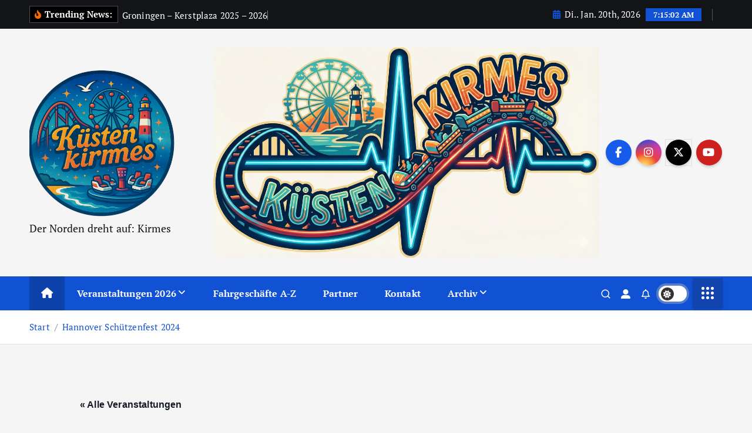

--- FILE ---
content_type: text/html; charset=UTF-8
request_url: https://kuestenkirmes.de/event/hannover-schuetzenfest-2024/
body_size: 55658
content:
<!doctype html>
<html lang="de">
<head>
<meta charset="UTF-8">
<meta name="viewport" content="width=device-width, initial-scale=1">
<meta http-equiv="x-ua-compatible" content="ie=edge">
<link rel="profile" href="https://gmpg.org/xfn/11">
<title>Hannover Schützenfest 2024 &#8211; Küstenkirmes</title>
<!-- <link rel='stylesheet' id='tribe-events-views-v2-bootstrap-datepicker-styles-css' href='https://kuestenkirmes.de/wp-content/plugins/the-events-calendar/vendor/bootstrap-datepicker/css/bootstrap-datepicker.standalone.min.css?ver=6.15.14' type='text/css' media='all' /> -->
<!-- <link rel='stylesheet' id='tec-variables-skeleton-css' href='https://kuestenkirmes.de/wp-content/plugins/the-events-calendar/common/build/css/variables-skeleton.css?ver=6.10.1' type='text/css' media='all' /> -->
<!-- <link rel='stylesheet' id='tribe-common-skeleton-style-css' href='https://kuestenkirmes.de/wp-content/plugins/the-events-calendar/common/build/css/common-skeleton.css?ver=6.10.1' type='text/css' media='all' /> -->
<!-- <link rel='stylesheet' id='tribe-tooltipster-css-css' href='https://kuestenkirmes.de/wp-content/plugins/the-events-calendar/common/vendor/tooltipster/tooltipster.bundle.min.css?ver=6.10.1' type='text/css' media='all' /> -->
<!-- <link rel='stylesheet' id='tribe-events-views-v2-skeleton-css' href='https://kuestenkirmes.de/wp-content/plugins/the-events-calendar/build/css/views-skeleton.css?ver=6.15.14' type='text/css' media='all' /> -->
<!-- <link rel='stylesheet' id='tec-variables-full-css' href='https://kuestenkirmes.de/wp-content/plugins/the-events-calendar/common/build/css/variables-full.css?ver=6.10.1' type='text/css' media='all' /> -->
<!-- <link rel='stylesheet' id='tribe-common-full-style-css' href='https://kuestenkirmes.de/wp-content/plugins/the-events-calendar/common/build/css/common-full.css?ver=6.10.1' type='text/css' media='all' /> -->
<!-- <link rel='stylesheet' id='tribe-events-views-v2-full-css' href='https://kuestenkirmes.de/wp-content/plugins/the-events-calendar/build/css/views-full.css?ver=6.15.14' type='text/css' media='all' /> -->
<link rel="stylesheet" type="text/css" href="//kuestenkirmes.de/wp-content/cache/wpfc-minified/jo7rzzjq/fput1.css" media="all"/>
<!-- <link rel='stylesheet' id='tribe-events-views-v2-print-css' href='https://kuestenkirmes.de/wp-content/plugins/the-events-calendar/build/css/views-print.css?ver=6.15.14' type='text/css' media='print' /> -->
<link rel="stylesheet" type="text/css" href="//kuestenkirmes.de/wp-content/cache/wpfc-minified/1zuunj0i/fput1.css" media="print"/>
<meta name='robots' content='max-image-preview:large' />
<link rel='dns-prefetch' href='//www.googletagmanager.com' />
<link rel="alternate" type="application/rss+xml" title="Küstenkirmes &raquo; Feed" href="https://kuestenkirmes.de/feed/" />
<link rel="alternate" type="application/rss+xml" title="Küstenkirmes &raquo; Kommentar-Feed" href="https://kuestenkirmes.de/comments/feed/" />
<link rel="alternate" type="text/calendar" title="Küstenkirmes &raquo; iCal Feed" href="https://kuestenkirmes.de/events/?ical=1" />
<script consent-skip-blocker="1" data-skip-lazy-load="js-extra"  data-cfasync="false">
(function () {
// Web Font Loader compatibility (https://github.com/typekit/webfontloader)
var modules = {
typekit: "https://use.typekit.net",
google: "https://fonts.googleapis.com/"
};
var load = function (config) {
setTimeout(function () {
var a = window.consentApi;
// Only when blocker is active
if (a) {
// Iterate all modules and handle in a single `WebFont.load`
Object.keys(modules).forEach(function (module) {
var newConfigWithoutOtherModules = JSON.parse(
JSON.stringify(config)
);
Object.keys(modules).forEach(function (toRemove) {
if (toRemove !== module) {
delete newConfigWithoutOtherModules[toRemove];
}
});
if (newConfigWithoutOtherModules[module]) {
a.unblock(modules[module]).then(function () {
var originalLoad = window.WebFont.load;
if (originalLoad !== load) {
originalLoad(newConfigWithoutOtherModules);
}
});
}
});
}
}, 0);
};
if (!window.WebFont) {
window.WebFont = {
load: load
};
}
})();
</script><style>[consent-id]:not(.rcb-content-blocker):not([consent-transaction-complete]):not([consent-visual-use-parent^="children:"]):not([consent-confirm]){opacity:0!important;}
.rcb-content-blocker+.rcb-content-blocker-children-fallback~*{display:none!important;}</style><link rel="alternate" type="application/rss+xml" title="Küstenkirmes &raquo; Hannover Schützenfest 2024-Kommentar-Feed" href="https://kuestenkirmes.de/event/hannover-schuetzenfest-2024/feed/" />
<script src='//kuestenkirmes.de/wp-content/cache/wpfc-minified/lcqdctip/fput1.js' type="text/javascript"></script>
<!-- <script data-cfasync="false" type="text/javascript" src="https://kuestenkirmes.de/wp-content/95e3a4d4c309eca0cb2cb31c811fd27a/dist/815684691.js?ver=d0a9e67d7481025d345fb9f698655441" id="real-cookie-banner-pro-vendor-real-cookie-banner-pro-banner-js"></script> -->
<script type="application/json" data-skip-lazy-load="js-extra" data-skip-moving="true" data-no-defer nitro-exclude data-alt-type="application/ld+json" data-dont-merge data-wpmeteor-nooptimize="true" data-cfasync="false" id="a963aaef43111bb90af63b927dc709adf1-js-extra">{"slug":"real-cookie-banner-pro","textDomain":"real-cookie-banner","version":"5.2.10","restUrl":"https:\/\/kuestenkirmes.de\/wp-json\/real-cookie-banner\/v1\/","restNamespace":"real-cookie-banner\/v1","restPathObfuscateOffset":"6cff1ea9cf9c57eb","restRoot":"https:\/\/kuestenkirmes.de\/wp-json\/","restQuery":{"_v":"5.2.10","_locale":"user"},"restNonce":"8523eb78ca","restRecreateNonceEndpoint":"https:\/\/kuestenkirmes.de\/wp-admin\/admin-ajax.php?action=rest-nonce","publicUrl":"https:\/\/kuestenkirmes.de\/wp-content\/plugins\/real-cookie-banner-pro\/public\/","chunkFolder":"dist","chunksLanguageFolder":"https:\/\/kuestenkirmes.de\/wp-content\/languages\/mo-cache\/real-cookie-banner-pro\/","chunks":{"chunk-config-tab-blocker.lite.js":["de_DE-83d48f038e1cf6148175589160cda67e","de_DE-e5c2f3318cd06f18a058318f5795a54b","de_DE-76129424d1eb6744d17357561a128725","de_DE-d3d8ada331df664d13fa407b77bc690b"],"chunk-config-tab-blocker.pro.js":["de_DE-ddf5ae983675e7b6eec2afc2d53654a2","de_DE-487d95eea292aab22c80aa3ae9be41f0","de_DE-ab0e642081d4d0d660276c9cebfe9f5d","de_DE-0f5f6074a855fa677e6086b82145bd50"],"chunk-config-tab-consent.lite.js":["de_DE-3823d7521a3fc2857511061e0d660408"],"chunk-config-tab-consent.pro.js":["de_DE-9cb9ecf8c1e8ce14036b5f3a5e19f098"],"chunk-config-tab-cookies.lite.js":["de_DE-1a51b37d0ef409906245c7ed80d76040","de_DE-e5c2f3318cd06f18a058318f5795a54b","de_DE-76129424d1eb6744d17357561a128725"],"chunk-config-tab-cookies.pro.js":["de_DE-572ee75deed92e7a74abba4b86604687","de_DE-487d95eea292aab22c80aa3ae9be41f0","de_DE-ab0e642081d4d0d660276c9cebfe9f5d"],"chunk-config-tab-dashboard.lite.js":["de_DE-f843c51245ecd2b389746275b3da66b6"],"chunk-config-tab-dashboard.pro.js":["de_DE-ae5ae8f925f0409361cfe395645ac077"],"chunk-config-tab-import.lite.js":["de_DE-66df94240f04843e5a208823e466a850"],"chunk-config-tab-import.pro.js":["de_DE-e5fee6b51986d4ff7a051d6f6a7b076a"],"chunk-config-tab-licensing.lite.js":["de_DE-e01f803e4093b19d6787901b9591b5a6"],"chunk-config-tab-licensing.pro.js":["de_DE-4918ea9704f47c2055904e4104d4ffba"],"chunk-config-tab-scanner.lite.js":["de_DE-b10b39f1099ef599835c729334e38429"],"chunk-config-tab-scanner.pro.js":["de_DE-752a1502ab4f0bebfa2ad50c68ef571f"],"chunk-config-tab-settings.lite.js":["de_DE-37978e0b06b4eb18b16164a2d9c93a2c"],"chunk-config-tab-settings.pro.js":["de_DE-e59d3dcc762e276255c8989fbd1f80e3"],"chunk-config-tab-tcf.lite.js":["de_DE-4f658bdbf0aa370053460bc9e3cd1f69","de_DE-e5c2f3318cd06f18a058318f5795a54b","de_DE-d3d8ada331df664d13fa407b77bc690b"],"chunk-config-tab-tcf.pro.js":["de_DE-e1e83d5b8a28f1f91f63b9de2a8b181a","de_DE-487d95eea292aab22c80aa3ae9be41f0","de_DE-0f5f6074a855fa677e6086b82145bd50"]},"others":{"customizeValuesBanner":"{\"layout\":{\"type\":\"dialog\",\"maxHeightEnabled\":true,\"maxHeight\":740,\"dialogMaxWidth\":530,\"dialogPosition\":\"middleCenter\",\"dialogMargin\":[0,0,0,0],\"bannerPosition\":\"bottom\",\"bannerMaxWidth\":1024,\"dialogBorderRadius\":3,\"borderRadius\":5,\"animationIn\":\"slideInUp\",\"animationInDuration\":500,\"animationInOnlyMobile\":true,\"animationOut\":\"none\",\"animationOutDuration\":500,\"animationOutOnlyMobile\":true,\"overlay\":true,\"overlayBg\":\"#000000\",\"overlayBgAlpha\":50,\"overlayBlur\":2},\"decision\":{\"acceptAll\":\"button\",\"acceptEssentials\":\"button\",\"showCloseIcon\":false,\"acceptIndividual\":\"link\",\"buttonOrder\":\"all,essential,save,individual\",\"showGroups\":false,\"groupsFirstView\":false,\"saveButton\":\"always\"},\"design\":{\"bg\":\"#ffffff\",\"textAlign\":\"center\",\"linkTextDecoration\":\"underline\",\"borderWidth\":0,\"borderColor\":\"#ffffff\",\"fontSize\":13,\"fontColor\":\"#2b2b2b\",\"fontInheritFamily\":true,\"fontFamily\":\"Arial, Helvetica, sans-serif\",\"fontWeight\":\"normal\",\"boxShadowEnabled\":true,\"boxShadowOffsetX\":0,\"boxShadowOffsetY\":5,\"boxShadowBlurRadius\":13,\"boxShadowSpreadRadius\":0,\"boxShadowColor\":\"#000000\",\"boxShadowColorAlpha\":20},\"headerDesign\":{\"inheritBg\":true,\"bg\":\"#f4f4f4\",\"inheritTextAlign\":true,\"textAlign\":\"center\",\"padding\":[17,20,15,20],\"logo\":\"\",\"logoRetina\":\"\",\"logoMaxHeight\":40,\"logoPosition\":\"left\",\"logoMargin\":[5,15,5,15],\"fontSize\":20,\"fontColor\":\"#2b2b2b\",\"fontInheritFamily\":true,\"fontFamily\":\"Arial, Helvetica, sans-serif\",\"fontWeight\":\"normal\",\"borderWidth\":1,\"borderColor\":\"#efefef\"},\"bodyDesign\":{\"padding\":[15,20,5,20],\"descriptionInheritFontSize\":true,\"descriptionFontSize\":13,\"dottedGroupsInheritFontSize\":true,\"dottedGroupsFontSize\":13,\"dottedGroupsBulletColor\":\"#15779b\",\"teachingsInheritTextAlign\":true,\"teachingsTextAlign\":\"center\",\"teachingsSeparatorActive\":true,\"teachingsSeparatorWidth\":50,\"teachingsSeparatorHeight\":1,\"teachingsSeparatorColor\":\"#15779b\",\"teachingsInheritFontSize\":false,\"teachingsFontSize\":12,\"teachingsInheritFontColor\":false,\"teachingsFontColor\":\"#757575\",\"accordionMargin\":[10,0,5,0],\"accordionPadding\":[5,10,5,10],\"accordionArrowType\":\"outlined\",\"accordionArrowColor\":\"#15779b\",\"accordionBg\":\"#ffffff\",\"accordionActiveBg\":\"#f9f9f9\",\"accordionHoverBg\":\"#efefef\",\"accordionBorderWidth\":1,\"accordionBorderColor\":\"#efefef\",\"accordionTitleFontSize\":12,\"accordionTitleFontColor\":\"#2b2b2b\",\"accordionTitleFontWeight\":\"normal\",\"accordionDescriptionMargin\":[5,0,0,0],\"accordionDescriptionFontSize\":12,\"accordionDescriptionFontColor\":\"#757575\",\"accordionDescriptionFontWeight\":\"normal\",\"acceptAllOneRowLayout\":false,\"acceptAllPadding\":[10,10,10,10],\"acceptAllBg\":\"#15779b\",\"acceptAllTextAlign\":\"center\",\"acceptAllFontSize\":18,\"acceptAllFontColor\":\"#ffffff\",\"acceptAllFontWeight\":\"normal\",\"acceptAllBorderWidth\":0,\"acceptAllBorderColor\":\"#000000\",\"acceptAllHoverBg\":\"#11607d\",\"acceptAllHoverFontColor\":\"#ffffff\",\"acceptAllHoverBorderColor\":\"#000000\",\"acceptEssentialsUseAcceptAll\":true,\"acceptEssentialsButtonType\":\"\",\"acceptEssentialsPadding\":[10,10,10,10],\"acceptEssentialsBg\":\"#efefef\",\"acceptEssentialsTextAlign\":\"center\",\"acceptEssentialsFontSize\":18,\"acceptEssentialsFontColor\":\"#0a0a0a\",\"acceptEssentialsFontWeight\":\"normal\",\"acceptEssentialsBorderWidth\":0,\"acceptEssentialsBorderColor\":\"#000000\",\"acceptEssentialsHoverBg\":\"#e8e8e8\",\"acceptEssentialsHoverFontColor\":\"#000000\",\"acceptEssentialsHoverBorderColor\":\"#000000\",\"acceptIndividualPadding\":[5,5,5,5],\"acceptIndividualBg\":\"#ffffff\",\"acceptIndividualTextAlign\":\"center\",\"acceptIndividualFontSize\":16,\"acceptIndividualFontColor\":\"#15779b\",\"acceptIndividualFontWeight\":\"normal\",\"acceptIndividualBorderWidth\":0,\"acceptIndividualBorderColor\":\"#000000\",\"acceptIndividualHoverBg\":\"#ffffff\",\"acceptIndividualHoverFontColor\":\"#11607d\",\"acceptIndividualHoverBorderColor\":\"#000000\"},\"footerDesign\":{\"poweredByLink\":false,\"inheritBg\":false,\"bg\":\"#fcfcfc\",\"inheritTextAlign\":true,\"textAlign\":\"center\",\"padding\":[10,20,15,20],\"fontSize\":14,\"fontColor\":\"#757474\",\"fontInheritFamily\":true,\"fontFamily\":\"Arial, Helvetica, sans-serif\",\"fontWeight\":\"normal\",\"hoverFontColor\":\"#2b2b2b\",\"borderWidth\":1,\"borderColor\":\"#efefef\",\"languageSwitcher\":\"flags\"},\"texts\":{\"headline\":\"Privatsph\\u00e4re-Einstellungen\",\"description\":\"Wir verwenden Cookies und \\u00e4hnliche Technologien auf unserer Website und verarbeiten personenbezogene Daten von dir (z.B. IP-Adresse), um z.B. Inhalte und Anzeigen zu personalisieren, Medien von Drittanbietern einzubinden oder Zugriffe auf unsere Website zu analysieren. Die Datenverarbeitung kann auch erst in Folge gesetzter Cookies stattfinden. Wir teilen diese Daten mit Dritten, die wir in den Privatsph\\u00e4re-Einstellungen benennen.<br \\\/><br \\\/>Die Datenverarbeitung kann mit deiner Einwilligung oder auf Basis eines berechtigten Interesses erfolgen, dem du in den Privatsph\\u00e4re-Einstellungen widersprechen kannst. Du hast das Recht, nicht einzuwilligen und deine Einwilligung zu einem sp\\u00e4teren Zeitpunkt zu \\u00e4ndern oder zu widerrufen. Weitere Informationen zur Verwendung deiner Daten findest du in unserer {{privacyPolicy}}Datenschutzerkl\\u00e4rung{{\\\/privacyPolicy}}.\",\"acceptAll\":\"Alle akzeptieren\",\"acceptEssentials\":\"Weiter ohne Einwilligung\",\"acceptIndividual\":\"Privatsph\\u00e4re-Einstellungen individuell festlegen\",\"poweredBy\":\"1\",\"dataProcessingInUnsafeCountries\":\"Einige Services verarbeiten personenbezogene Daten in unsicheren Drittl\\u00e4ndern. Mit deiner Einwilligung stimmst du auch der Datenverarbeitung gekennzeichneter Services gem\\u00e4\\u00df {{legalBasis}} zu, mit Risiken wie unzureichenden Rechtsmitteln, unbefugtem Zugriff durch Beh\\u00f6rden ohne Information oder Widerspruchsm\\u00f6glichkeit, unbefugter Weitergabe an Dritte und unzureichenden Datensicherheitsma\\u00dfnahmen.\",\"ageNoticeBanner\":\"Du bist unter {{minAge}} Jahre alt? Dann kannst du nicht in optionale Services einwilligen. Du kannst deine Eltern oder Erziehungsberechtigten bitten, mit dir in diese Services einzuwilligen.\",\"ageNoticeBlocker\":\"Du bist unter {{minAge}} Jahre alt? Leider darfst du in diesen Service nicht selbst einwilligen, um diese Inhalte zu sehen. Bitte deine Eltern oder Erziehungsberechtigten, in den Service mit dir einzuwilligen!\",\"listServicesNotice\":\"Wenn du alle Services akzeptierst, erlaubst du, dass {{services}} geladen werden. Diese sind nach ihrem Zweck in Gruppen {{serviceGroups}} unterteilt (Zugeh\\u00f6rigkeit durch hochgestellte Zahlen gekennzeichnet).\",\"listServicesLegitimateInterestNotice\":\"Au\\u00dferdem werden {{services}} auf der Grundlage eines berechtigten Interesses geladen.\",\"tcfStacksCustomName\":\"Services mit verschiedenen Zwecken au\\u00dferhalb des TCF-Standards\",\"tcfStacksCustomDescription\":\"Services, die Einwilligungen nicht \\u00fcber den TCF-Standard, sondern \\u00fcber andere Technologien teilen. Diese werden nach ihrem Zweck in mehrere Gruppen unterteilt. Einige davon werden aufgrund eines berechtigten Interesses genutzt (z.B. Gefahrenabwehr), andere werden nur mit deiner Einwilligung genutzt. Details zu den einzelnen Gruppen und Zwecken der Services findest du in den individuellen Privatsph\\u00e4re-Einstellungen.\",\"consentForwardingExternalHosts\":\"Deine Einwilligung gilt auch auf {{websites}}.\",\"blockerHeadline\":\"{{name}} aufgrund von Privatsph\\u00e4re-Einstellungen blockiert\",\"blockerLinkShowMissing\":\"Zeige alle Services, in die du noch einwilligen musst\",\"blockerLoadButton\":\"Services akzeptieren und Inhalte laden\",\"blockerAcceptInfo\":\"Wenn du die blockierten Inhalte l\\u00e4dst, werden deine Datenschutzeinstellungen angepasst. Inhalte aus diesem Service werden in Zukunft nicht mehr blockiert.\",\"stickyHistory\":\"Historie der Privatsph\\u00e4re-Einstellungen\",\"stickyRevoke\":\"Einwilligungen widerrufen\",\"stickyRevokeSuccessMessage\":\"Du hast die Einwilligung f\\u00fcr Services mit dessen Cookies und Verarbeitung personenbezogener Daten erfolgreich widerrufen. Die Seite wird jetzt neu geladen!\",\"stickyChange\":\"Privatsph\\u00e4re-Einstellungen \\u00e4ndern\"},\"individualLayout\":{\"inheritDialogMaxWidth\":false,\"dialogMaxWidth\":970,\"inheritBannerMaxWidth\":true,\"bannerMaxWidth\":1980,\"descriptionTextAlign\":\"left\"},\"group\":{\"checkboxBg\":\"#f0f0f0\",\"checkboxBorderWidth\":1,\"checkboxBorderColor\":\"#d2d2d2\",\"checkboxActiveColor\":\"#ffffff\",\"checkboxActiveBg\":\"#15779b\",\"checkboxActiveBorderColor\":\"#11607d\",\"groupInheritBg\":true,\"groupBg\":\"#f4f4f4\",\"groupPadding\":[15,15,15,15],\"groupSpacing\":10,\"groupBorderRadius\":5,\"groupBorderWidth\":1,\"groupBorderColor\":\"#f4f4f4\",\"headlineFontSize\":16,\"headlineFontWeight\":\"normal\",\"headlineFontColor\":\"#2b2b2b\",\"descriptionFontSize\":14,\"descriptionFontColor\":\"#757575\",\"linkColor\":\"#757575\",\"linkHoverColor\":\"#2b2b2b\",\"detailsHideLessRelevant\":true},\"saveButton\":{\"useAcceptAll\":true,\"type\":\"button\",\"padding\":[10,10,10,10],\"bg\":\"#efefef\",\"textAlign\":\"center\",\"fontSize\":18,\"fontColor\":\"#0a0a0a\",\"fontWeight\":\"normal\",\"borderWidth\":0,\"borderColor\":\"#000000\",\"hoverBg\":\"#e8e8e8\",\"hoverFontColor\":\"#000000\",\"hoverBorderColor\":\"#000000\"},\"individualTexts\":{\"headline\":\"Individuelle Privatsph\\u00e4re-Einstellungen\",\"description\":\"Wir verwenden Cookies und \\u00e4hnliche Technologien auf unserer Website und verarbeiten personenbezogene Daten von dir (z.B. IP-Adresse), um z.B. Inhalte und Anzeigen zu personalisieren, Medien von Drittanbietern einzubinden oder Zugriffe auf unsere Website zu analysieren. Die Datenverarbeitung kann auch erst in Folge gesetzter Cookies stattfinden. Wir teilen diese Daten mit Dritten, die wir in den Privatsph\\u00e4re-Einstellungen benennen.<br \\\/><br \\\/>Die Datenverarbeitung kann mit deiner Einwilligung oder auf Basis eines berechtigten Interesses erfolgen, dem du in den Privatsph\\u00e4re-Einstellungen widersprechen kannst. Du hast das Recht, nicht einzuwilligen und deine Einwilligung zu einem sp\\u00e4teren Zeitpunkt zu \\u00e4ndern oder zu widerrufen. Weitere Informationen zur Verwendung deiner Daten findest du in unserer {{privacyPolicy}}Datenschutzerkl\\u00e4rung{{\\\/privacyPolicy}}.<br \\\/><br \\\/>Im Folgenden findest du eine \\u00dcbersicht \\u00fcber alle Services, die von dieser Website genutzt werden. Du kannst dir detaillierte Informationen zu jedem Service ansehen und ihm einzeln zustimmen oder von deinem Widerspruchsrecht Gebrauch machen.\",\"save\":\"Individuelle Auswahlen speichern\",\"showMore\":\"Service-Informationen anzeigen\",\"hideMore\":\"Service-Informationen ausblenden\",\"postamble\":\"\"},\"mobile\":{\"enabled\":true,\"maxHeight\":400,\"hideHeader\":false,\"alignment\":\"bottom\",\"scalePercent\":90,\"scalePercentVertical\":-50},\"sticky\":{\"enabled\":false,\"animationsEnabled\":true,\"alignment\":\"left\",\"bubbleBorderRadius\":50,\"icon\":\"fingerprint\",\"iconCustom\":\"\",\"iconCustomRetina\":\"\",\"iconSize\":30,\"iconColor\":\"#ffffff\",\"bubbleMargin\":[10,20,20,20],\"bubblePadding\":15,\"bubbleBg\":\"#15779b\",\"bubbleBorderWidth\":0,\"bubbleBorderColor\":\"#10556f\",\"boxShadowEnabled\":true,\"boxShadowOffsetX\":0,\"boxShadowOffsetY\":2,\"boxShadowBlurRadius\":5,\"boxShadowSpreadRadius\":1,\"boxShadowColor\":\"#105b77\",\"boxShadowColorAlpha\":40,\"bubbleHoverBg\":\"#ffffff\",\"bubbleHoverBorderColor\":\"#000000\",\"hoverIconColor\":\"#000000\",\"hoverIconCustom\":\"\",\"hoverIconCustomRetina\":\"\",\"menuFontSize\":16,\"menuBorderRadius\":5,\"menuItemSpacing\":10,\"menuItemPadding\":[5,10,5,10]},\"customCss\":{\"css\":\"\",\"antiAdBlocker\":\"y\"}}","isPro":true,"showProHints":false,"proUrl":"https:\/\/devowl.io\/de\/go\/real-cookie-banner?source=rcb-lite","showLiteNotice":false,"frontend":{"groups":"[{\"id\":645,\"name\":\"Essenziell\",\"slug\":\"essenziell\",\"description\":\"Essenzielle Services sind f\\u00fcr die grundlegende Funktionalit\\u00e4t der Website erforderlich. Sie enthalten nur technisch notwendige Services. Diesen Services kann nicht widersprochen werden.\",\"isEssential\":true,\"isDefault\":true,\"items\":[{\"id\":21473,\"name\":\"Real Cookie Banner\",\"purpose\":\"Real Cookie Banner bittet Website-Besucher um die Einwilligung zum Setzen von Cookies und zur Verarbeitung personenbezogener Daten. Dazu wird jedem Website-Besucher eine UUID (pseudonyme Identifikation des Nutzers) zugewiesen, die bis zum Ablauf des Cookies zur Speicherung der Einwilligung g\\u00fcltig ist. Cookies werden dazu verwendet, um zu testen, ob Cookies gesetzt werden k\\u00f6nnen, um Referenz auf die dokumentierte Einwilligung zu speichern, um zu speichern, in welche Services aus welchen Service-Gruppen der Besucher eingewilligt hat, und, falls Einwilligung nach dem Transparency & Consent Framework (TCF) eingeholt werden, um die Einwilligungen in TCF Partner, Zwecke, besondere Zwecke, Funktionen und besondere Funktionen zu speichern. Im Rahmen der Darlegungspflicht nach DSGVO wird die erhobene Einwilligung vollumf\\u00e4nglich dokumentiert. Dazu z\\u00e4hlt neben den Services und Service-Gruppen, in welche der Besucher eingewilligt hat, und falls Einwilligung nach dem TCF Standard eingeholt werden, in welche TCF Partner, Zwecke und Funktionen der Besucher eingewilligt hat, alle Einstellungen des Cookie Banners zum Zeitpunkt der Einwilligung als auch die technischen Umst\\u00e4nde (z.B. Gr\\u00f6\\u00dfe des Sichtbereichs bei der Einwilligung) und die Nutzerinteraktionen (z.B. Klick auf Buttons), die zur Einwilligung gef\\u00fchrt haben. Die Einwilligung wird pro Sprache einmal erhoben.\",\"providerContact\":{\"phone\":\"\",\"email\":\"\",\"link\":\"\"},\"isProviderCurrentWebsite\":true,\"provider\":\"\",\"uniqueName\":\"real-cookie-banner\",\"isEmbeddingOnlyExternalResources\":false,\"legalBasis\":\"legal-requirement\",\"dataProcessingInCountries\":[],\"dataProcessingInCountriesSpecialTreatments\":[],\"technicalDefinitions\":[{\"type\":\"http\",\"name\":\"real_cookie_banner*\",\"host\":\".kuestenkirmes.de\",\"duration\":365,\"durationUnit\":\"d\",\"isSessionDuration\":false,\"purpose\":\"Eindeutiger Identifikator f\\u00fcr die Einwilligung, aber nicht f\\u00fcr den Website-Besucher. Revisionshash f\\u00fcr die Einstellungen des Cookie-Banners (Texte, Farben, Funktionen, Servicegruppen, Dienste, Content Blocker usw.). IDs f\\u00fcr eingewilligte Services und Service-Gruppen.\"},{\"type\":\"http\",\"name\":\"real_cookie_banner*-tcf\",\"host\":\".kuestenkirmes.de\",\"duration\":365,\"durationUnit\":\"d\",\"isSessionDuration\":false,\"purpose\":\"Im Rahmen von TCF gesammelte Einwilligungen, die im TC-String-Format gespeichert werden, einschlie\\u00dflich TCF-Vendoren, -Zwecke, -Sonderzwecke, -Funktionen und -Sonderfunktionen.\"},{\"type\":\"http\",\"name\":\"real_cookie_banner*-gcm\",\"host\":\".kuestenkirmes.de\",\"duration\":365,\"durationUnit\":\"d\",\"isSessionDuration\":false,\"purpose\":\"Die im Google Consent Mode gesammelten Einwilligungen in die verschiedenen Einwilligungstypen (Zwecke) werden f\\u00fcr alle mit dem Google Consent Mode kompatiblen Services gespeichert.\"},{\"type\":\"http\",\"name\":\"real_cookie_banner-test\",\"host\":\".kuestenkirmes.de\",\"duration\":365,\"durationUnit\":\"d\",\"isSessionDuration\":false,\"purpose\":\"Cookie, der gesetzt wurde, um die Funktionalit\\u00e4t von HTTP-Cookies zu testen. Wird sofort nach dem Test gel\\u00f6scht.\"},{\"type\":\"local\",\"name\":\"real_cookie_banner*\",\"host\":\"https:\\\/\\\/kuestenkirmes.de\",\"duration\":1,\"durationUnit\":\"d\",\"isSessionDuration\":false,\"purpose\":\"Eindeutiger Identifikator f\\u00fcr die Einwilligung, aber nicht f\\u00fcr den Website-Besucher. Revisionshash f\\u00fcr die Einstellungen des Cookie-Banners (Texte, Farben, Funktionen, Service-Gruppen, Services, Content Blocker usw.). IDs f\\u00fcr eingewilligte Services und Service-Gruppen. Wird nur solange gespeichert, bis die Einwilligung auf dem Website-Server dokumentiert ist.\"},{\"type\":\"local\",\"name\":\"real_cookie_banner*-tcf\",\"host\":\"https:\\\/\\\/kuestenkirmes.de\",\"duration\":1,\"durationUnit\":\"d\",\"isSessionDuration\":false,\"purpose\":\"Im Rahmen von TCF gesammelte Einwilligungen werden im TC-String-Format gespeichert, einschlie\\u00dflich TCF Vendoren, Zwecke, besondere Zwecke, Funktionen und besondere Funktionen. Wird nur solange gespeichert, bis die Einwilligung auf dem Website-Server dokumentiert ist.\"},{\"type\":\"local\",\"name\":\"real_cookie_banner*-gcm\",\"host\":\"https:\\\/\\\/kuestenkirmes.de\",\"duration\":1,\"durationUnit\":\"d\",\"isSessionDuration\":false,\"purpose\":\"Im Rahmen des Google Consent Mode erfasste Einwilligungen werden f\\u00fcr alle mit dem Google Consent Mode kompatiblen Services in Einwilligungstypen (Zwecke) gespeichert. Wird nur solange gespeichert, bis die Einwilligung auf dem Website-Server dokumentiert ist.\"},{\"type\":\"local\",\"name\":\"real_cookie_banner-consent-queue*\",\"host\":\"https:\\\/\\\/kuestenkirmes.de\",\"duration\":1,\"durationUnit\":\"d\",\"isSessionDuration\":false,\"purpose\":\"Lokale Zwischenspeicherung (Caching) der Auswahl im Cookie-Banner, bis der Server die Einwilligung dokumentiert; Dokumentation periodisch oder bei Seitenwechseln versucht, wenn der Server nicht verf\\u00fcgbar oder \\u00fcberlastet ist.\"}],\"codeDynamics\":[],\"providerPrivacyPolicyUrl\":\"\",\"providerLegalNoticeUrl\":\"\",\"tagManagerOptInEventName\":\"\",\"tagManagerOptOutEventName\":\"\",\"googleConsentModeConsentTypes\":[],\"executePriority\":10,\"codeOptIn\":\"\",\"executeCodeOptInWhenNoTagManagerConsentIsGiven\":false,\"codeOptOut\":\"\",\"executeCodeOptOutWhenNoTagManagerConsentIsGiven\":false,\"deleteTechnicalDefinitionsAfterOptOut\":false,\"codeOnPageLoad\":\"\",\"presetId\":\"real-cookie-banner\"}]},{\"id\":646,\"name\":\"Funktional\",\"slug\":\"funktional\",\"description\":\"Funktionale Services sind notwendig, um \\u00fcber die wesentliche Funktionalit\\u00e4t der Website hinausgehende Features wie h\\u00fcbschere Schriftarten, Videowiedergabe oder interaktive Web 2.0-Features bereitzustellen. Inhalte von z.B. Video- und Social Media-Plattformen sind standardm\\u00e4\\u00dfig gesperrt und k\\u00f6nnen zugestimmt werden. Wenn dem Service zugestimmt wird, werden diese Inhalte automatisch ohne weitere manuelle Einwilligung geladen.\",\"isEssential\":false,\"isDefault\":true,\"items\":[{\"id\":23944,\"name\":\"Google Fonts\",\"purpose\":\"Google Fonts erm\\u00f6glicht die Integration von Schriftarten in Websites, um die Website zu verbessern, ohne dass die Schriftarten auf deinem Ger\\u00e4t installiert werden m\\u00fcssen. Dies erfordert die Verarbeitung der IP-Adresse und der Metadaten des Nutzers. Auf dem Client des Nutzers werden keine Cookies oder Cookie-\\u00e4hnliche Technologien gesetzt. Die Daten k\\u00f6nnen verwendet werden, um die besuchten Websites zu erfassen, und sie k\\u00f6nnen verwendet werden, um die Dienste von Google zu verbessern. Sie k\\u00f6nnen auch zur Profilerstellung verwendet werden, z. B. um dir personalisierte Dienste anzubieten, wie Werbung auf der Grundlage deiner Interessen oder Empfehlungen. Google stellt personenbezogene Daten seinen verbundenen Unternehmen und anderen vertrauensw\\u00fcrdigen Unternehmen oder Personen zur Verf\\u00fcgung, die diese Daten auf der Grundlage der Anweisungen von Google und in \\u00dcbereinstimmung mit den Datenschutzbestimmungen von Google f\\u00fcr sie verarbeiten.\",\"providerContact\":{\"phone\":\"+353 1 543 1000\",\"email\":\"dpo-google@google.com\",\"link\":\"https:\\\/\\\/support.google.com\\\/\"},\"isProviderCurrentWebsite\":false,\"provider\":\"Google Ireland Limited, Gordon House, Barrow Street, Dublin 4, Irland\",\"uniqueName\":\"google-fonts\",\"isEmbeddingOnlyExternalResources\":true,\"legalBasis\":\"consent\",\"dataProcessingInCountries\":[\"US\",\"IE\",\"AU\",\"BE\",\"BR\",\"CA\",\"CL\",\"FI\",\"FR\",\"DE\",\"HK\",\"IN\",\"ID\",\"IL\",\"IT\",\"JP\",\"KR\",\"NL\",\"PL\",\"QA\",\"SG\",\"ES\",\"CH\",\"TW\",\"GB\"],\"dataProcessingInCountriesSpecialTreatments\":[\"provider-is-self-certified-trans-atlantic-data-privacy-framework\"],\"technicalDefinitions\":[],\"codeDynamics\":[],\"providerPrivacyPolicyUrl\":\"https:\\\/\\\/business.safety.google\\\/intl\\\/de\\\/privacy\\\/\",\"providerLegalNoticeUrl\":\"https:\\\/\\\/www.google.de\\\/contact\\\/impressum.html\",\"tagManagerOptInEventName\":\"\",\"tagManagerOptOutEventName\":\"\",\"googleConsentModeConsentTypes\":[],\"executePriority\":10,\"codeOptIn\":\"\",\"executeCodeOptInWhenNoTagManagerConsentIsGiven\":false,\"codeOptOut\":\"\",\"executeCodeOptOutWhenNoTagManagerConsentIsGiven\":false,\"deleteTechnicalDefinitionsAfterOptOut\":false,\"codeOnPageLoad\":\"base64-encoded:[base64]\",\"presetId\":\"google-fonts\"},{\"id\":21692,\"name\":\"Gravatar\",\"purpose\":\"Gravatar erm\\u00f6glicht die Anzeige von Bildern von Personen, die z. B. einen Kommentar geschrieben oder sich bei einem Konto angemeldet haben. Das Bild wird auf der Grundlage der angegebenen E-Mail-Adresse des Nutzers abgerufen, wenn f\\u00fcr diese E-Mail-Adresse ein Bild auf gravatar.com gespeichert wurde. Dies erfordert die Verarbeitung der IP-Adresse und der Metadaten des Nutzers. Auf dem Client des Nutzers werden keine Cookies oder Cookie-\\u00e4hnliche Technologien gesetzt. Diese Daten k\\u00f6nnen verwendet werden, um die besuchten Websites zu erfassen und die Dienste von Aut O'Mattic zu verbessern.\",\"providerContact\":{\"phone\":\"+877 273 3049\",\"email\":\"\",\"link\":\"https:\\\/\\\/automattic.com\\\/contact\\\/\"},\"isProviderCurrentWebsite\":false,\"provider\":\"Aut O\\u2019Mattic A8C Ireland Ltd., Grand Canal Dock, 25 Herbert Pl, Dublin, D02 AY86, Irland\",\"uniqueName\":\"gravatar-avatar-images\",\"isEmbeddingOnlyExternalResources\":true,\"legalBasis\":\"consent\",\"dataProcessingInCountries\":[\"US\",\"IE\"],\"dataProcessingInCountriesSpecialTreatments\":[\"provider-is-self-certified-trans-atlantic-data-privacy-framework\"],\"technicalDefinitions\":[],\"codeDynamics\":[],\"providerPrivacyPolicyUrl\":\"https:\\\/\\\/automattic.com\\\/privacy\\\/\",\"providerLegalNoticeUrl\":\"\",\"tagManagerOptInEventName\":\"\",\"tagManagerOptOutEventName\":\"\",\"googleConsentModeConsentTypes\":[],\"executePriority\":10,\"codeOptIn\":\"\",\"executeCodeOptInWhenNoTagManagerConsentIsGiven\":false,\"codeOptOut\":\"\",\"executeCodeOptOutWhenNoTagManagerConsentIsGiven\":false,\"deleteTechnicalDefinitionsAfterOptOut\":false,\"codeOnPageLoad\":\"\",\"presetId\":\"gravatar-avatar-images\"},{\"id\":21648,\"name\":\"WordPress Kommentare\",\"purpose\":\"WordPress ist das Content-Management-System f\\u00fcr diese Website und bietet die M\\u00f6glichkeit, Kommentare unter Blog-Beitr\\u00e4gen und \\u00e4hnlichen Inhalten zu schreiben. Cookies oder Cookie-\\u00e4hnliche Technologien k\\u00f6nnen gespeichert und ausgelesen werden. Diese k\\u00f6nnen personenbezogene Daten wie den Namen, die E-Mail-Adresse und die Website eines Kommentators enthalten. Deine personenbezogenen Daten k\\u00f6nnen genutzt werden, um sie wieder anzuzeigen, wenn du einen weiteren Kommentar auf dieser Website schreiben m\\u00f6chtest.\",\"providerContact\":{\"phone\":\"\",\"email\":\"\",\"link\":\"\"},\"isProviderCurrentWebsite\":true,\"provider\":\"\",\"uniqueName\":\"wordpress-comments\",\"isEmbeddingOnlyExternalResources\":false,\"legalBasis\":\"consent\",\"dataProcessingInCountries\":[],\"dataProcessingInCountriesSpecialTreatments\":[],\"technicalDefinitions\":[{\"type\":\"http\",\"name\":\"comment_author_*\",\"host\":\"kuestenkirmes.de\",\"duration\":1,\"durationUnit\":\"y\",\"isSessionDuration\":false,\"purpose\":\"Name des Kommentar-Verfassers\"},{\"type\":\"http\",\"name\":\"comment_author_email_*\",\"host\":\"kuestenkirmes.de\",\"duration\":1,\"durationUnit\":\"y\",\"isSessionDuration\":false,\"purpose\":\"E-Mail-Adresse des Kommentar-Verfassers\"},{\"type\":\"http\",\"name\":\"comment_author_url_*\",\"host\":\"kuestenkirmes.de\",\"duration\":1,\"durationUnit\":\"y\",\"isSessionDuration\":false,\"purpose\":\"Website des Kommentar-Verfassers\"}],\"codeDynamics\":[],\"providerPrivacyPolicyUrl\":\"\",\"providerLegalNoticeUrl\":\"\",\"tagManagerOptInEventName\":\"\",\"tagManagerOptOutEventName\":\"\",\"googleConsentModeConsentTypes\":[],\"executePriority\":10,\"codeOptIn\":\"base64-encoded:[base64]\",\"executeCodeOptInWhenNoTagManagerConsentIsGiven\":false,\"codeOptOut\":\"\",\"executeCodeOptOutWhenNoTagManagerConsentIsGiven\":false,\"deleteTechnicalDefinitionsAfterOptOut\":true,\"codeOnPageLoad\":\"\",\"presetId\":\"wordpress-comments\"},{\"id\":21645,\"name\":\"Google reCAPTCHA\",\"purpose\":\"Google reCAPTCHA ist eine L\\u00f6sung zur Verhinderung von Spam und zur Erkennung von Bots, z. B. bei der Eingabe von Daten in Online-Formulare. Dies erfordert die Verarbeitung der IP-Adresse und der Metadaten des Nutzers. Cookies oder Cookie-\\u00e4hnliche Technologien k\\u00f6nnen gespeichert und ausgelesen werden. Diese k\\u00f6nnen personenbezogene Daten und technische Daten wie Nutzer-IDs, Einwilligungen und Sicherheitstokens enthalten. Diese Daten k\\u00f6nnen verwendet werden, um besuchte Websites zu erfassen und um die Dienste von Google zu verbessern. Diese Daten k\\u00f6nnen von Google mit den Daten der auf den Websites von Google (z. B. google.com und youtube.com) eingeloggten Nutzer verkn\\u00fcpft werden. Sie k\\u00f6nnen auch zur Profilerstellung verwendet werden, z. B. um dir personalisierte Dienste anzubieten, wie Werbung auf der Grundlage deiner Interessen oder Empfehlungen. Google stellt personenbezogene Daten seinen verbundenen Unternehmen, anderen vertrauensw\\u00fcrdigen Unternehmen oder Personen zur Verf\\u00fcgung, die diese Daten auf der Grundlage der Anweisungen von Google und in \\u00dcbereinstimmung mit den Datenschutzbestimmungen von Google verarbeiten k\\u00f6nnen.\",\"providerContact\":{\"phone\":\"+353 1 543 1000\",\"email\":\"dpo-google@google.com\",\"link\":\"https:\\\/\\\/support.google.com\\\/\"},\"isProviderCurrentWebsite\":false,\"provider\":\"Google Ireland Limited, Gordon House, Barrow Street, Dublin 4, Irland\",\"uniqueName\":\"google-recaptcha\",\"isEmbeddingOnlyExternalResources\":false,\"legalBasis\":\"consent\",\"dataProcessingInCountries\":[\"US\",\"IE\",\"AU\",\"BE\",\"BR\",\"CA\",\"CL\",\"FI\",\"FR\",\"DE\",\"HK\",\"IN\",\"ID\",\"IL\",\"IT\",\"JP\",\"KR\",\"NL\",\"PL\",\"QA\",\"SG\",\"ES\",\"CH\",\"TW\",\"GB\"],\"dataProcessingInCountriesSpecialTreatments\":[\"standard-contractual-clauses\",\"provider-is-self-certified-trans-atlantic-data-privacy-framework\"],\"technicalDefinitions\":[{\"type\":\"http\",\"name\":\"NID\",\"host\":\".google.com\",\"duration\":6,\"durationUnit\":\"mo\",\"isSessionDuration\":false,\"purpose\":\"\"},{\"type\":\"http\",\"name\":\"_GRECAPTCHA\",\"host\":\"www.google.com\",\"duration\":6,\"durationUnit\":\"mo\",\"isSessionDuration\":false,\"purpose\":\"Technischen Informationen f\\u00fcr Risikoanalyse zur Erkennung von Bots\"},{\"type\":\"http\",\"name\":\"__Secure-3PSIDCC\",\"host\":\".google.com\",\"duration\":1,\"durationUnit\":\"y\",\"isSessionDuration\":false,\"purpose\":\"\"},{\"type\":\"http\",\"name\":\"SSID\",\"host\":\".google.com\",\"duration\":13,\"durationUnit\":\"mo\",\"isSessionDuration\":false,\"purpose\":\"Informationen zur Personalisierung der Benutzererfahrung \\u00fcber die Pr\\u00e4ferenzen des Benutzers, z.\\u202fB. bevorzugte Sprache und andere Einstellungen\"},{\"type\":\"http\",\"name\":\"HSID\",\"host\":\".google.com\",\"duration\":13,\"durationUnit\":\"mo\",\"isSessionDuration\":false,\"purpose\":\"Verschl\\u00fcsselte Informationen des Google-Kontos des Benutzers und der letzten Anmeldezeit, um vor Angriffen durch Formulareintr\\u00e4ge zu sch\\u00fctzen\"},{\"type\":\"http\",\"name\":\"SID\",\"host\":\".google.com\",\"duration\":13,\"durationUnit\":\"mo\",\"isSessionDuration\":false,\"purpose\":\"Verschl\\u00fcsselte Informationen des Google-Kontos des Benutzers und der letzten Anmeldezeit, um vor Angriffen durch Formulareintr\\u00e4ge zu sch\\u00fctzen\"},{\"type\":\"http\",\"name\":\"SIDCC\",\"host\":\".google.com\",\"duration\":1,\"durationUnit\":\"y\",\"isSessionDuration\":false,\"purpose\":\"Sicherheits-Token zur Authentifizierung von Benutzern, Verhinderung von betr\\u00fcgerischer Nutzung von Anmeldedaten und Schutz von Benutzerdaten vor unbefugtem Zugriff\"},{\"type\":\"http\",\"name\":\"__Secure-3PAPISID\",\"host\":\".google.com\",\"duration\":13,\"durationUnit\":\"mo\",\"isSessionDuration\":false,\"purpose\":\"\"},{\"type\":\"http\",\"name\":\"SAPISID\",\"host\":\".google.com\",\"duration\":13,\"durationUnit\":\"mo\",\"isSessionDuration\":false,\"purpose\":\"Verschl\\u00fcsselte Informationen des Google-Kontos des Benutzers und der letzten Anmeldezeit, um vor Angriffen durch Formulareintr\\u00e4ge zu sch\\u00fctzen\"},{\"type\":\"http\",\"name\":\"APISID\",\"host\":\".google.com\",\"duration\":13,\"durationUnit\":\"mo\",\"isSessionDuration\":false,\"purpose\":\"\"},{\"type\":\"http\",\"name\":\"__Secure-3PSID\",\"host\":\".google.com\",\"duration\":13,\"durationUnit\":\"mo\",\"isSessionDuration\":false,\"purpose\":\"\"},{\"type\":\"http\",\"name\":\"1P_JAR\",\"host\":\".google.com\",\"duration\":1,\"durationUnit\":\"mo\",\"isSessionDuration\":false,\"purpose\":\"\"},{\"type\":\"http\",\"name\":\"CONSENT\",\"host\":\".google.com\",\"duration\":18,\"durationUnit\":\"y\",\"isSessionDuration\":false,\"purpose\":\"\"},{\"type\":\"http\",\"name\":\"__Secure-1PSIDCC\",\"host\":\".google.com\",\"duration\":1,\"durationUnit\":\"y\",\"isSessionDuration\":false,\"purpose\":\"\"},{\"type\":\"http\",\"name\":\"__Secure-1PAPISID\",\"host\":\".google.com\",\"duration\":13,\"durationUnit\":\"mo\",\"isSessionDuration\":false,\"purpose\":\"\"},{\"type\":\"http\",\"name\":\"__Secure-1PSID\",\"host\":\".google.com\",\"duration\":13,\"durationUnit\":\"mo\",\"isSessionDuration\":false,\"purpose\":\"\"},{\"type\":\"http\",\"name\":\"__Secure-ENID\",\"host\":\".google.com\",\"duration\":13,\"durationUnit\":\"mo\",\"isSessionDuration\":false,\"purpose\":\"\"},{\"type\":\"http\",\"name\":\"AEC\",\"host\":\".google.com\",\"duration\":6,\"durationUnit\":\"mo\",\"isSessionDuration\":false,\"purpose\":\"\"},{\"type\":\"session\",\"name\":\"rc::c\",\"host\":\"www.google.com\",\"duration\":1,\"durationUnit\":\"y\",\"isSessionDuration\":false,\"purpose\":\"\"},{\"type\":\"session\",\"name\":\"rc::b\",\"host\":\"www.google.com\",\"duration\":1,\"durationUnit\":\"y\",\"isSessionDuration\":false,\"purpose\":\"\"},{\"type\":\"local\",\"name\":\"sb_wiz.zpc.gws-wiz.\",\"host\":\"www.google.com\",\"duration\":1,\"durationUnit\":\"y\",\"isSessionDuration\":false,\"purpose\":\"\"},{\"type\":\"local\",\"name\":\"sb_wiz.ueh\",\"host\":\"www.google.com\",\"duration\":1,\"durationUnit\":\"y\",\"isSessionDuration\":false,\"purpose\":\"\"},{\"type\":\"local\",\"name\":\"rc::a\",\"host\":\"www.google.com\",\"duration\":1,\"durationUnit\":\"y\",\"isSessionDuration\":false,\"purpose\":\"\"},{\"type\":\"local\",\"name\":\"_c;;i\",\"host\":\"www.google.com\",\"duration\":1,\"durationUnit\":\"y\",\"isSessionDuration\":false,\"purpose\":\"\"},{\"type\":\"local\",\"name\":\"rc::f\",\"host\":\"www.google.com\",\"duration\":1,\"durationUnit\":\"y\",\"isSessionDuration\":false,\"purpose\":\"\"},{\"type\":\"local\",\"name\":\"_grecaptcha\",\"host\":\"https:\\\/\\\/kuestenkirmes.de\",\"duration\":1,\"durationUnit\":\"y\",\"isSessionDuration\":false,\"purpose\":\"\"}],\"codeDynamics\":[],\"providerPrivacyPolicyUrl\":\"https:\\\/\\\/business.safety.google\\\/intl\\\/de\\\/privacy\\\/\",\"providerLegalNoticeUrl\":\"https:\\\/\\\/www.google.de\\\/contact\\\/impressum.html\",\"tagManagerOptInEventName\":\"\",\"tagManagerOptOutEventName\":\"\",\"googleConsentModeConsentTypes\":[],\"executePriority\":10,\"codeOptIn\":\"\",\"executeCodeOptInWhenNoTagManagerConsentIsGiven\":false,\"codeOptOut\":\"\",\"executeCodeOptOutWhenNoTagManagerConsentIsGiven\":false,\"deleteTechnicalDefinitionsAfterOptOut\":true,\"codeOnPageLoad\":\"\",\"presetId\":\"google-recaptcha\"},{\"id\":21602,\"name\":\"Google Maps\",\"purpose\":\"Google Maps erm\\u00f6glicht das Einbetten von Karten direkt in Websites, um die Website zu verbessern. Dies erfordert die Verarbeitung der IP-Adresse und der Metadaten des Nutzers. Cookies oder Cookie-\\u00e4hnliche Technologien k\\u00f6nnen gespeichert und ausgelesen werden. Diese k\\u00f6nnen personenbezogene Daten und technische Daten wie Nutzer-IDs, Einwilligungen, Einstellungen der Karten-Software und Sicherheitstokens enthalten. Diese Daten k\\u00f6nnen verwendet werden, um besuchte Websites zu erfassen, detaillierte Statistiken \\u00fcber das Nutzerverhalten zu erstellen und um die Dienste von Google zu verbessern. Diese Daten k\\u00f6nnen von Google mit den Daten der auf den Websites von Google (z. B. google.com und youtube.com) eingeloggten Nutzer verkn\\u00fcpft werden. Google stellt personenbezogene Daten seinen verbundenen Unternehmen, anderen vertrauensw\\u00fcrdigen Unternehmen oder Personen zur Verf\\u00fcgung, die diese Daten auf der Grundlage der Anweisungen von Google und in \\u00dcbereinstimmung mit den Datenschutzbestimmungen von Google verarbeiten k\\u00f6nnen.\",\"providerContact\":{\"phone\":\"+353 1 543 1000\",\"email\":\"dpo-google@google.com\",\"link\":\"https:\\\/\\\/support.google.com\\\/\"},\"isProviderCurrentWebsite\":false,\"provider\":\"Google Ireland Limited, Gordon House, Barrow Street, Dublin 4, Irland\",\"uniqueName\":\"google-maps\",\"isEmbeddingOnlyExternalResources\":false,\"legalBasis\":\"consent\",\"dataProcessingInCountries\":[\"US\",\"IE\",\"AU\",\"BE\",\"BR\",\"CA\",\"CL\",\"FI\",\"FR\",\"DE\",\"HK\",\"IN\",\"ID\",\"IL\",\"IT\",\"JP\",\"KR\",\"NL\",\"PL\",\"QA\",\"SG\",\"ES\",\"CH\",\"TW\",\"GB\"],\"dataProcessingInCountriesSpecialTreatments\":[\"provider-is-self-certified-trans-atlantic-data-privacy-framework\"],\"technicalDefinitions\":[{\"type\":\"http\",\"name\":\"__Secure-3PSIDCC\",\"host\":\".google.com\",\"duration\":1,\"durationUnit\":\"y\",\"isSessionDuration\":false,\"purpose\":\"\"},{\"type\":\"http\",\"name\":\"__Secure-1PSIDCC\",\"host\":\".google.com\",\"duration\":1,\"durationUnit\":\"y\",\"isSessionDuration\":false,\"purpose\":\"\"},{\"type\":\"http\",\"name\":\"SIDCC\",\"host\":\".google.com\",\"duration\":1,\"durationUnit\":\"y\",\"isSessionDuration\":false,\"purpose\":\"\"},{\"type\":\"http\",\"name\":\"__Secure-3PAPISID\",\"host\":\".google.com\",\"duration\":13,\"durationUnit\":\"mo\",\"isSessionDuration\":false,\"purpose\":\"\"},{\"type\":\"http\",\"name\":\"SSID\",\"host\":\".google.com\",\"duration\":13,\"durationUnit\":\"mo\",\"isSessionDuration\":false,\"purpose\":\"\"},{\"type\":\"http\",\"name\":\"__Secure-1PAPISID\",\"host\":\".google.com\",\"duration\":13,\"durationUnit\":\"mo\",\"isSessionDuration\":false,\"purpose\":\"\"},{\"type\":\"http\",\"name\":\"HSID\",\"host\":\".google.com\",\"duration\":13,\"durationUnit\":\"mo\",\"isSessionDuration\":false,\"purpose\":\"\"},{\"type\":\"http\",\"name\":\"__Secure-3PSID\",\"host\":\".google.com\",\"duration\":13,\"durationUnit\":\"mo\",\"isSessionDuration\":false,\"purpose\":\"\"},{\"type\":\"http\",\"name\":\"__Secure-1PSID\",\"host\":\".google.com\",\"duration\":13,\"durationUnit\":\"mo\",\"isSessionDuration\":false,\"purpose\":\"\"},{\"type\":\"http\",\"name\":\"SID\",\"host\":\".google.com\",\"duration\":13,\"durationUnit\":\"mo\",\"isSessionDuration\":false,\"purpose\":\"\"},{\"type\":\"http\",\"name\":\"SAPISID\",\"host\":\".google.com\",\"duration\":13,\"durationUnit\":\"mo\",\"isSessionDuration\":false,\"purpose\":\"\"},{\"type\":\"http\",\"name\":\"APISID\",\"host\":\".google.com\",\"duration\":13,\"durationUnit\":\"mo\",\"isSessionDuration\":false,\"purpose\":\"\"},{\"type\":\"http\",\"name\":\"CONSENT\",\"host\":\".google.com\",\"duration\":13,\"durationUnit\":\"mo\",\"isSessionDuration\":false,\"purpose\":\"\"},{\"type\":\"http\",\"name\":\"__Secure-ENID\",\"host\":\".google.com\",\"duration\":13,\"durationUnit\":\"mo\",\"isSessionDuration\":false,\"purpose\":\"\"},{\"type\":\"local\",\"name\":\"_c;;i\",\"host\":\"https:\\\/\\\/www.google.com\",\"duration\":1,\"durationUnit\":\"y\",\"isSessionDuration\":false,\"purpose\":\"\"},{\"type\":\"local\",\"name\":\"LH;;s-*\",\"host\":\"https:\\\/\\\/www.google.com\",\"duration\":1,\"durationUnit\":\"y\",\"isSessionDuration\":false,\"purpose\":\"\"},{\"type\":\"local\",\"name\":\"sb_wiz.zpc.gws-wiz.\",\"host\":\"https:\\\/\\\/www.google.com\",\"duration\":1,\"durationUnit\":\"y\",\"isSessionDuration\":false,\"purpose\":\"\"},{\"type\":\"local\",\"name\":\"sb_wiz.ueh\",\"host\":\"https:\\\/\\\/www.google.com\",\"duration\":1,\"durationUnit\":\"y\",\"isSessionDuration\":false,\"purpose\":\"\"},{\"type\":\"http\",\"name\":\"NID\",\"host\":\".google.com\",\"duration\":6,\"durationUnit\":\"mo\",\"isSessionDuration\":false,\"purpose\":\"Eindeutige ID, um bevorzugte Einstellungen wie z. B. Sprache, Menge der Ergebnisse auf Suchergebnisseite oderAktivierung des SafeSearch-Filters von Google\"},{\"type\":\"http\",\"name\":\"AEC\",\"host\":\".google.com\",\"duration\":6,\"durationUnit\":\"mo\",\"isSessionDuration\":false,\"purpose\":\"Einzigartige Informationen zur Erkennung von Spam, Betrug und Missbrauch\"}],\"codeDynamics\":[],\"providerPrivacyPolicyUrl\":\"https:\\\/\\\/policies.google.com\\\/privacy\",\"providerLegalNoticeUrl\":\"https:\\\/\\\/www.google.de\\\/contact\\\/impressum.html\",\"tagManagerOptInEventName\":\"\",\"tagManagerOptOutEventName\":\"\",\"googleConsentModeConsentTypes\":[],\"executePriority\":10,\"codeOptIn\":\"\",\"executeCodeOptInWhenNoTagManagerConsentIsGiven\":false,\"codeOptOut\":\"\",\"executeCodeOptOutWhenNoTagManagerConsentIsGiven\":false,\"deleteTechnicalDefinitionsAfterOptOut\":false,\"codeOnPageLoad\":\"\",\"presetId\":\"google-maps\"},{\"id\":21600,\"name\":\"YouTube\",\"purpose\":\"YouTube erm\\u00f6glicht das Einbetten von Inhalten auf Websites, die auf youtube.com ver\\u00f6ffentlicht werden, um die Website mit Videos zu verbessern. Dies erfordert die Verarbeitung der IP-Adresse und der Metadaten des Nutzers. Cookies oder Cookie-\\u00e4hnliche Technologien k\\u00f6nnen gespeichert und ausgelesen werden. Diese k\\u00f6nnen personenbezogene Daten und technische Daten wie Nutzer-IDs, Einwilligungen, Einstellungen des Videoplayers, verbundene Ger\\u00e4te, Interaktionen mit dem Service, Push-Benachrichtigungen und dem genutzten Konto enthalten. Diese Daten k\\u00f6nnen verwendet werden, um besuchte Websites zu erfassen, detaillierte Statistiken \\u00fcber das Nutzerverhalten zu erstellen und um die Dienste von Google zu verbessern. Sie k\\u00f6nnen auch zur Profilerstellung verwendet werden, z. B. um dir personalisierte Dienste anzubieten, wie Werbung auf der Grundlage deiner Interessen oder Empfehlungen. Diese Daten k\\u00f6nnen von Google mit den Daten der auf den Websites von Google (z. B. youtube.com und google.com) eingeloggten Nutzer verkn\\u00fcpft werden. Google stellt personenbezogene Daten seinen verbundenen Unternehmen, anderen vertrauensw\\u00fcrdigen Unternehmen oder Personen zur Verf\\u00fcgung, die diese Daten auf der Grundlage der Anweisungen von Google und in \\u00dcbereinstimmung mit den Datenschutzbestimmungen von Google verarbeiten k\\u00f6nnen.\",\"providerContact\":{\"phone\":\"+1 650 253 0000\",\"email\":\"dpo-google@google.com\",\"link\":\"https:\\\/\\\/support.google.com\\\/\"},\"isProviderCurrentWebsite\":false,\"provider\":\"Google Ireland Limited, Gordon House, Barrow Street, Dublin 4, Irland\",\"uniqueName\":\"youtube\",\"isEmbeddingOnlyExternalResources\":false,\"legalBasis\":\"consent\",\"dataProcessingInCountries\":[\"US\",\"IE\",\"CL\",\"NL\",\"BE\",\"FI\",\"DK\",\"TW\",\"JP\",\"SG\",\"BR\",\"GB\",\"FR\",\"DE\",\"PL\",\"ES\",\"IT\",\"CH\",\"IL\",\"KR\",\"IN\",\"HK\",\"AU\",\"QA\"],\"dataProcessingInCountriesSpecialTreatments\":[\"provider-is-self-certified-trans-atlantic-data-privacy-framework\"],\"technicalDefinitions\":[{\"type\":\"http\",\"name\":\"SIDCC\",\"host\":\".google.com\",\"duration\":1,\"durationUnit\":\"y\",\"isSessionDuration\":false,\"purpose\":\"\"},{\"type\":\"http\",\"name\":\"SIDCC\",\"host\":\".youtube.com\",\"duration\":1,\"durationUnit\":\"y\",\"isSessionDuration\":false,\"purpose\":\"\"},{\"type\":\"http\",\"name\":\"VISITOR_INFO1_LIVE\",\"host\":\".youtube.com\",\"duration\":7,\"durationUnit\":\"mo\",\"isSessionDuration\":false,\"purpose\":\"\"},{\"type\":\"http\",\"name\":\"LOGIN_INFO\",\"host\":\".youtube.com\",\"duration\":13,\"durationUnit\":\"mo\",\"isSessionDuration\":false,\"purpose\":\"\"},{\"type\":\"http\",\"name\":\"CONSENT\",\"host\":\".youtube.com\",\"duration\":9,\"durationUnit\":\"mo\",\"isSessionDuration\":false,\"purpose\":\"\"},{\"type\":\"http\",\"name\":\"CONSENT\",\"host\":\".google.com\",\"duration\":9,\"durationUnit\":\"mo\",\"isSessionDuration\":false,\"purpose\":\"\"},{\"type\":\"http\",\"name\":\"OTZ\",\"host\":\"www.google.com\",\"duration\":1,\"durationUnit\":\"d\",\"isSessionDuration\":false,\"purpose\":\"\"},{\"type\":\"local\",\"name\":\"yt-remote-device-id\",\"host\":\"https:\\\/\\\/www.youtube.com\",\"duration\":1,\"durationUnit\":\"y\",\"isSessionDuration\":false,\"purpose\":\"Eindeutige Ger\\u00e4te-ID, Zeitpunkt der Erstellung und Ablaufs des Objekts\"},{\"type\":\"local\",\"name\":\"yt-player-headers-readable\",\"host\":\"https:\\\/\\\/www.youtube.com\",\"duration\":1,\"durationUnit\":\"y\",\"isSessionDuration\":false,\"purpose\":\"Zustand der technischen Lesbarkeit vom YouTube-Player-Header, Zeitpunkt der Erstellung und Ablaufs des Objekts\"},{\"type\":\"local\",\"name\":\"ytidb::LAST_RESULT_ENTRY_KEY\",\"host\":\"https:\\\/\\\/www.youtube.com\",\"duration\":1,\"durationUnit\":\"y\",\"isSessionDuration\":false,\"purpose\":\"\"},{\"type\":\"local\",\"name\":\"yt-fullerscreen-edu-button-shown-count\",\"host\":\"https:\\\/\\\/www.youtube.com\",\"duration\":1,\"durationUnit\":\"y\",\"isSessionDuration\":false,\"purpose\":\"\"},{\"type\":\"local\",\"name\":\"yt-remote-connected-devices\",\"host\":\"https:\\\/\\\/www.youtube.com\",\"duration\":1,\"durationUnit\":\"y\",\"isSessionDuration\":false,\"purpose\":\"Liste mit Ger\\u00e4ten, die mit einem YouTube-Konto verbunden sind, Zeitpunkt der Erstellung und Ablaufs des Objekts\"},{\"type\":\"local\",\"name\":\"yt-player-bandwidth\",\"host\":\"https:\\\/\\\/www.youtube.com\",\"duration\":1,\"durationUnit\":\"y\",\"isSessionDuration\":false,\"purpose\":\"Informationen zur Bandbreitennutzung des YouTube-Players, Zeitpunkt der Erstellung und Ablaufs des Objekts\"},{\"type\":\"indexedDb\",\"name\":\"LogsDatabaseV2:*||\",\"host\":\"https:\\\/\\\/www.youtube.com\",\"duration\":1,\"durationUnit\":\"y\",\"isSessionDuration\":false,\"purpose\":\"\"},{\"type\":\"indexedDb\",\"name\":\"ServiceWorkerLogsDatabase\",\"host\":\"https:\\\/\\\/www.youtube.com\",\"duration\":1,\"durationUnit\":\"y\",\"isSessionDuration\":false,\"purpose\":\"\"},{\"type\":\"indexedDb\",\"name\":\"YtldbMeta\",\"host\":\"https:\\\/\\\/www.youtube.com\",\"duration\":1,\"durationUnit\":\"y\",\"isSessionDuration\":false,\"purpose\":\"\"},{\"type\":\"http\",\"name\":\"test_cookie\",\"host\":\".doubleclick.net\",\"duration\":1,\"durationUnit\":\"d\",\"isSessionDuration\":false,\"purpose\":\"Testet, ob Cookies gesetzt werden k\\u00f6nnen\"},{\"type\":\"local\",\"name\":\"yt-player-quality\",\"host\":\"https:\\\/\\\/www.youtube.com\",\"duration\":1,\"durationUnit\":\"y\",\"isSessionDuration\":false,\"purpose\":\"Ausgabe-Videoqualit\\u00e4t f\\u00fcr YouTube-Videos, Zeitpunkt der Erstellung und Ablaufs des Objekts\"},{\"type\":\"local\",\"name\":\"yt-player-performance-cap\",\"host\":\"https:\\\/\\\/www.youtube.com\",\"duration\":1,\"durationUnit\":\"y\",\"isSessionDuration\":false,\"purpose\":\"\"},{\"type\":\"local\",\"name\":\"yt-player-volume\",\"host\":\"https:\\\/\\\/www.youtube.com\",\"duration\":1,\"durationUnit\":\"y\",\"isSessionDuration\":false,\"purpose\":\"Ton-Einstellungen des YouTube-Players, Zeitpunkt der Erstellung und Ablaufs des Objekts\"},{\"type\":\"indexedDb\",\"name\":\"PersistentEntityStoreDb:*||\",\"host\":\"https:\\\/\\\/www.youtube.com\",\"duration\":1,\"durationUnit\":\"y\",\"isSessionDuration\":false,\"purpose\":\"\"},{\"type\":\"indexedDb\",\"name\":\"yt-idb-pref-storage:*||\",\"host\":\"https:\\\/\\\/www.youtube.com\",\"duration\":1,\"durationUnit\":\"y\",\"isSessionDuration\":false,\"purpose\":\"\"},{\"type\":\"local\",\"name\":\"yt.innertube::nextId\",\"host\":\"https:\\\/\\\/www.youtube.com\",\"duration\":1,\"durationUnit\":\"y\",\"isSessionDuration\":false,\"purpose\":\"\"},{\"type\":\"local\",\"name\":\"yt.innertube::requests\",\"host\":\"https:\\\/\\\/www.youtube.com\",\"duration\":1,\"durationUnit\":\"y\",\"isSessionDuration\":false,\"purpose\":\"\"},{\"type\":\"local\",\"name\":\"yt-html5-player-modules::subtitlesModuleData::module-enabled\",\"host\":\"https:\\\/\\\/www.youtube.com\",\"duration\":1,\"durationUnit\":\"y\",\"isSessionDuration\":false,\"purpose\":\"\"},{\"type\":\"session\",\"name\":\"yt-remote-session-app\",\"host\":\"https:\\\/\\\/www.youtube.com\",\"duration\":1,\"durationUnit\":\"y\",\"isSessionDuration\":false,\"purpose\":\"Genutzte Applikation f\\u00fcr die Sitzung und Zeitpunkt der Erstellung des Objekts\"},{\"type\":\"session\",\"name\":\"yt-remote-cast-installed\",\"host\":\"https:\\\/\\\/www.youtube.com\",\"duration\":1,\"durationUnit\":\"y\",\"isSessionDuration\":false,\"purpose\":\"Status der Installation der \\\"remote-cast\\\"-Funktion und Zeitpunkt der Erstellung des Objekts\"},{\"type\":\"session\",\"name\":\"yt-player-volume\",\"host\":\"https:\\\/\\\/www.youtube.com\",\"duration\":1,\"durationUnit\":\"y\",\"isSessionDuration\":false,\"purpose\":\"Ton-Einstellungen des YouTube-Players und Zeitpunkt der Erstellung des Objekts\"},{\"type\":\"session\",\"name\":\"yt-remote-session-name\",\"host\":\"https:\\\/\\\/www.youtube.com\",\"duration\":1,\"durationUnit\":\"y\",\"isSessionDuration\":false,\"purpose\":\"Namen der aktiven Sitzung und Zeitpunkt der Erstellung des Objekts\"},{\"type\":\"session\",\"name\":\"yt-remote-cast-available\",\"host\":\"https:\\\/\\\/www.youtube.com\",\"duration\":1,\"durationUnit\":\"y\",\"isSessionDuration\":false,\"purpose\":\"Status der Verf\\u00fcgbarkeit der \\\"remote-cast\\\"-Funktion und Zeitpunkt der Erstellung des Objekts\"},{\"type\":\"session\",\"name\":\"yt-remote-fast-check-period\",\"host\":\"https:\\\/\\\/www.youtube.com\",\"duration\":1,\"durationUnit\":\"y\",\"isSessionDuration\":false,\"purpose\":\"Zeitpunkt der Erstellung des Objekts als Feststellung, ob \\\"remote-cast\\\"-Funktion erreichbar ist\"},{\"type\":\"local\",\"name\":\"*||::yt-player::yt-player-lv\",\"host\":\"https:\\\/\\\/www.youtube.com\",\"duration\":1,\"durationUnit\":\"y\",\"isSessionDuration\":false,\"purpose\":\"\"},{\"type\":\"indexedDb\",\"name\":\"swpushnotificationsdb\",\"host\":\"https:\\\/\\\/www.youtube.com\",\"duration\":1,\"durationUnit\":\"y\",\"isSessionDuration\":false,\"purpose\":\"\"},{\"type\":\"indexedDb\",\"name\":\"yt-player-local-media:*||\",\"host\":\"https:\\\/\\\/www.youtube.com\",\"duration\":1,\"durationUnit\":\"y\",\"isSessionDuration\":false,\"purpose\":\"\"},{\"type\":\"indexedDb\",\"name\":\"yt-it-response-store:*||\",\"host\":\"https:\\\/\\\/www.youtube.com\",\"duration\":1,\"durationUnit\":\"y\",\"isSessionDuration\":false,\"purpose\":\"\"},{\"type\":\"http\",\"name\":\"__HOST-GAPS\",\"host\":\"accounts.google.com\",\"duration\":13,\"durationUnit\":\"mo\",\"isSessionDuration\":false,\"purpose\":\"\"},{\"type\":\"http\",\"name\":\"OTZ\",\"host\":\"accounts.google.com\",\"duration\":1,\"durationUnit\":\"d\",\"isSessionDuration\":false,\"purpose\":\"\"},{\"type\":\"http\",\"name\":\"__Secure-1PSIDCC\",\"host\":\".google.com\",\"duration\":1,\"durationUnit\":\"y\",\"isSessionDuration\":false,\"purpose\":\"\"},{\"type\":\"http\",\"name\":\"__Secure-1PAPISID\",\"host\":\".google.com\",\"duration\":1,\"durationUnit\":\"y\",\"isSessionDuration\":false,\"purpose\":\"\"},{\"type\":\"http\",\"name\":\"__Secure-3PSIDCC\",\"host\":\".youtube.com\",\"duration\":1,\"durationUnit\":\"y\",\"isSessionDuration\":false,\"purpose\":\"\"},{\"type\":\"http\",\"name\":\"__Secure-1PAPISID\",\"host\":\".youtube.com\",\"duration\":13,\"durationUnit\":\"mo\",\"isSessionDuration\":false,\"purpose\":\"\"},{\"type\":\"http\",\"name\":\"__Secure-1PSID\",\"host\":\".youtube.com\",\"duration\":13,\"durationUnit\":\"mo\",\"isSessionDuration\":false,\"purpose\":\"\"},{\"type\":\"http\",\"name\":\"__Secure-3PSIDCC\",\"host\":\".google.com\",\"duration\":1,\"durationUnit\":\"y\",\"isSessionDuration\":false,\"purpose\":\"\"},{\"type\":\"http\",\"name\":\"__Secure-ENID\",\"host\":\".google.com\",\"duration\":13,\"durationUnit\":\"mo\",\"isSessionDuration\":false,\"purpose\":\"\"},{\"type\":\"http\",\"name\":\"__Secure-1PSID\",\"host\":\".google.com\",\"duration\":13,\"durationUnit\":\"mo\",\"isSessionDuration\":false,\"purpose\":\"\"},{\"type\":\"indexedDb\",\"name\":\"ytGefConfig:*||\",\"host\":\"https:\\\/\\\/www.youtube.com\",\"duration\":1,\"durationUnit\":\"y\",\"isSessionDuration\":false,\"purpose\":\"\"},{\"type\":\"http\",\"name\":\"__Host-3PLSID\",\"host\":\"accounts.google.com\",\"duration\":13,\"durationUnit\":\"mo\",\"isSessionDuration\":false,\"purpose\":\"\"},{\"type\":\"http\",\"name\":\"LSID\",\"host\":\"accounts.google.com\",\"duration\":13,\"durationUnit\":\"mo\",\"isSessionDuration\":false,\"purpose\":\"\"},{\"type\":\"http\",\"name\":\"ACCOUNT_CHOOSER\",\"host\":\"accounts.google.com\",\"duration\":13,\"durationUnit\":\"mo\",\"isSessionDuration\":false,\"purpose\":\"\"},{\"type\":\"http\",\"name\":\"__Host-1PLSID\",\"host\":\"accounts.google.com\",\"duration\":13,\"durationUnit\":\"mo\",\"isSessionDuration\":false,\"purpose\":\"\"},{\"type\":\"http\",\"name\":\"__Secure-3PAPISID\",\"host\":\".google.com\",\"duration\":13,\"durationUnit\":\"mo\",\"isSessionDuration\":false,\"purpose\":\"\"},{\"type\":\"http\",\"name\":\"SAPISID\",\"host\":\".google.com\",\"duration\":13,\"durationUnit\":\"mo\",\"isSessionDuration\":false,\"purpose\":\"\"},{\"type\":\"http\",\"name\":\"APISID\",\"host\":\".google.com\",\"duration\":13,\"durationUnit\":\"mo\",\"isSessionDuration\":false,\"purpose\":\"\"},{\"type\":\"http\",\"name\":\"HSID\",\"host\":\".google.com\",\"duration\":13,\"durationUnit\":\"mo\",\"isSessionDuration\":false,\"purpose\":\"\"},{\"type\":\"http\",\"name\":\"__Secure-3PSID\",\"host\":\".google.com\",\"duration\":13,\"durationUnit\":\"mo\",\"isSessionDuration\":false,\"purpose\":\"\"},{\"type\":\"http\",\"name\":\"__Secure-3PAPISID\",\"host\":\".youtube.com\",\"duration\":13,\"durationUnit\":\"mo\",\"isSessionDuration\":false,\"purpose\":\"\"},{\"type\":\"http\",\"name\":\"SAPISID\",\"host\":\".youtube.com\",\"duration\":13,\"durationUnit\":\"mo\",\"isSessionDuration\":false,\"purpose\":\"\"},{\"type\":\"http\",\"name\":\"HSID\",\"host\":\".youtube.com\",\"duration\":13,\"durationUnit\":\"mo\",\"isSessionDuration\":false,\"purpose\":\"\"},{\"type\":\"http\",\"name\":\"SSID\",\"host\":\".google.com\",\"duration\":13,\"durationUnit\":\"mo\",\"isSessionDuration\":false,\"purpose\":\"\"},{\"type\":\"http\",\"name\":\"SID\",\"host\":\".google.com\",\"duration\":13,\"durationUnit\":\"mo\",\"isSessionDuration\":false,\"purpose\":\"\"},{\"type\":\"http\",\"name\":\"SSID\",\"host\":\".youtube.com\",\"duration\":13,\"durationUnit\":\"mo\",\"isSessionDuration\":false,\"purpose\":\"\"},{\"type\":\"http\",\"name\":\"APISID\",\"host\":\".youtube.com\",\"duration\":13,\"durationUnit\":\"mo\",\"isSessionDuration\":false,\"purpose\":\"\"},{\"type\":\"http\",\"name\":\"__Secure-3PSID\",\"host\":\".youtube.com\",\"duration\":13,\"durationUnit\":\"mo\",\"isSessionDuration\":false,\"purpose\":\"\"},{\"type\":\"http\",\"name\":\"SID\",\"host\":\".youtube.com\",\"duration\":13,\"durationUnit\":\"mo\",\"isSessionDuration\":false,\"purpose\":\"\"},{\"type\":\"http\",\"name\":\"VISITOR_PRIVACY_METADATA\",\"host\":\".youtube.com\",\"duration\":7,\"durationUnit\":\"mo\",\"isSessionDuration\":false,\"purpose\":\"\"},{\"type\":\"http\",\"name\":\"NID\",\"host\":\".google.com\",\"duration\":7,\"durationUnit\":\"mo\",\"isSessionDuration\":false,\"purpose\":\"Eindeutige ID, um bevorzugte Einstellungen wie z. B. Sprache, Menge der Ergebnisse auf Suchergebnisseite oder Aktivierung des SafeSearch-Filters von Google\"},{\"type\":\"http\",\"name\":\"PREF\",\"host\":\".youtube.com\",\"duration\":1,\"durationUnit\":\"y\",\"isSessionDuration\":false,\"purpose\":\"Eindeutige ID, um bevorzugte Seiteneinstellungen und Wiedergabeeinstellungen wie explizite Autoplay-Optionen, zuf\\u00e4llige Wiedergabe von Inhalten und Playergr\\u00f6\\u00dfe festzulegen\"},{\"type\":\"http\",\"name\":\"IDE\",\"host\":\".doubleclick.net\",\"duration\":9,\"durationUnit\":\"mo\",\"isSessionDuration\":false,\"purpose\":\"Eindeutige Identifikationstoken zur Personalisierung von Anzeigen auf allen Websites, die das Google-Werbenetzwerk nutzen\"},{\"type\":\"http\",\"name\":\"__Secure-YEC\",\"host\":\".youtube.com\",\"duration\":1,\"durationUnit\":\"y\",\"isSessionDuration\":false,\"purpose\":\"Einzigartiger Identifikator zur Erkennung von Spam, Betrug und Missbrauch\"},{\"type\":\"http\",\"name\":\"YSC\",\"host\":\".youtube.com\",\"duration\":1,\"durationUnit\":\"y\",\"isSessionDuration\":true,\"purpose\":\"Eindeutige Sitzungs-ID, um zu erkennen, dass Anfragen innerhalb einer Browsersitzung vom Benutzer und nicht von anderen Websites stammen\"},{\"type\":\"http\",\"name\":\"AEC\",\"host\":\".google.com\",\"duration\":6,\"durationUnit\":\"mo\",\"isSessionDuration\":false,\"purpose\":\"Eindeutiger Identifikator zur Erkennung von Spam, Betrug und Missbrauch\"},{\"type\":\"http\",\"name\":\"SOCS\",\"host\":\".youtube.com\",\"duration\":9,\"durationUnit\":\"mo\",\"isSessionDuration\":false,\"purpose\":\"Einstellungen zur Einwilligung von Nutzern zu Google-Diensten, um deren Pr\\u00e4ferenzen zu speichern\"},{\"type\":\"http\",\"name\":\"SOCS\",\"host\":\".google.com\",\"duration\":13,\"durationUnit\":\"mo\",\"isSessionDuration\":false,\"purpose\":\"Einstellungen zur Einwilligung von Nutzern zu Google-Diensten, um deren Pr\\u00e4ferenzen zu speichern\"}],\"codeDynamics\":[],\"providerPrivacyPolicyUrl\":\"https:\\\/\\\/policies.google.com\\\/privacy?hl=de\",\"providerLegalNoticeUrl\":\"https:\\\/\\\/www.google.de\\\/contact\\\/impressum.html\",\"tagManagerOptInEventName\":\"\",\"tagManagerOptOutEventName\":\"\",\"googleConsentModeConsentTypes\":[],\"executePriority\":10,\"codeOptIn\":\"\",\"executeCodeOptInWhenNoTagManagerConsentIsGiven\":false,\"codeOptOut\":\"\",\"executeCodeOptOutWhenNoTagManagerConsentIsGiven\":false,\"deleteTechnicalDefinitionsAfterOptOut\":false,\"codeOnPageLoad\":\"\",\"presetId\":\"youtube\"},{\"id\":21485,\"name\":\"TikTok\",\"purpose\":\"TikTok erm\\u00f6glicht das Einbetten von Inhalten auf Websites, die auf tiktok.com ver\\u00f6ffentlicht werden, um die Website mit Videos zu verbessern. Dies erfordert die Verarbeitung der IP-Adresse und der Metadaten des Nutzers. Cookies oder Cookie-\\u00e4hnliche Technologien k\\u00f6nnen gespeichert und ausgelesen werden. Diese k\\u00f6nnen personenbezogene Daten und technische Daten wie Benutzer-IDs, Sitzungs-IDs, Ger\\u00e4te-IDs, Web-IDs, Zeitstempel f\\u00fcr die Durchf\\u00fchrung bestimmter Aktionen, Einstellungen des Videoplayers, Interaktionen mit dem Service, das Design-Theme der Anwendung, ob die Seite einen Podcast anzeigt, ob der Benutzer aus der EU stammt, ob der Sitzungs-Speicher des Ger\\u00e4ts funktioniert oder nicht. Diese Daten k\\u00f6nnen verwendet werden, um besuchte Websites und detaillierte Statistiken \\u00fcber das Benutzerverhalten zu sammeln und die Dienste von TikTok zu verbessern. TikTok gibt personenbezogene Daten an Werbetreibende und Drittanbieter von Messungen, an Dienstleister, die das Gesch\\u00e4ft von TikTok unterst\\u00fctzen, wie z. B. Cloud-Service-Provider und Anbieter von Inhaltsmoderationsdiensten, an Zahlungsabwickler und Anbieter von Transaktionsabwicklungen, Analytik-Anbieter, an unabh\\u00e4ngige Forscher und andere Mitglieder, Tochtergesellschaften oder verbundene Unternehmen der TikToks-Unternehmensgruppe weiter, auch um die Plattform bereitzustellen, die Plattform zu verbessern und zu optimieren, illegale Nutzung zu verhindern und Benutzer zu unterst\\u00fctzen. Diese Daten k\\u00f6nnen von TikTok mit den Daten von Nutzern verkn\\u00fcpft werden, die auf den Websites von TikTok (z.B. tiktok.com). Sie k\\u00f6nnen auch zur Profilerstellung verwendet werden, z. B. um dir personalisierte Dienste anzubieten, wie Werbung auf der Grundlage deiner Interessen oder Empfehlungen auf der Plattform oder an anderen Stellen im Internet.\",\"providerContact\":{\"phone\":\"\",\"email\":\"\",\"link\":\"https:\\\/\\\/support.tiktok.com\\\/\"},\"isProviderCurrentWebsite\":false,\"provider\":\"TikTok Technology Limited, 10 Earlsfort Terrace, Dublin, D02 T380, Irland\",\"uniqueName\":\"tik-tok\",\"isEmbeddingOnlyExternalResources\":false,\"legalBasis\":\"consent\",\"dataProcessingInCountries\":[\"US\",\"MY\",\"SG\",\"IE\",\"AL\",\"AO\",\"AU\",\"AT\",\"AZ\",\"BS\",\"BH\",\"BD\",\"BB\",\"BY\",\"BE\",\"BZ\",\"BT\",\"BO\",\"BW\",\"BR\",\"BN\",\"BG\",\"BI\",\"KH\",\"CM\",\"CA\",\"CL\",\"CO\",\"CR\",\"HR\",\"CY\",\"CZ\",\"DK\",\"DO\",\"EC\",\"EG\",\"SV\",\"EE\",\"FI\",\"FR\",\"GE\",\"DE\",\"GH\",\"GB\",\"GR\",\"GD\",\"GT\",\"GN\",\"HT\",\"HN\",\"HK\",\"HU\",\"IS\",\"IN\",\"ID\",\"IQ\",\"IL\",\"IT\",\"JM\",\"JP\",\"JO\",\"KZ\",\"KE\",\"KW\",\"KG\",\"LV\",\"LB\",\"LT\",\"LU\",\"MO\",\"MK\",\"MG\",\"MT\",\"MU\",\"MX\",\"MD\",\"MN\",\"MA\",\"MZ\",\"MM\",\"NA\",\"NP\",\"NL\",\"NZ\",\"NI\",\"NG\",\"NO\",\"OM\",\"PK\",\"PS\",\"PA\",\"PY\",\"PE\",\"PH\",\"PL\",\"PT\",\"QA\",\"RO\",\"RU\",\"RW\",\"LC\",\"SA\",\"SN\",\"RS\",\"SC\",\"SK\",\"SI\",\"ZA\",\"KR\",\"ES\",\"LK\",\"SR\",\"SE\",\"CH\",\"TW\",\"TZ\",\"TH\",\"TG\",\"TT\",\"TN\",\"TR\",\"UG\",\"UA\",\"AE\",\"UY\",\"VE\",\"VN\",\"ZM\"],\"dataProcessingInCountriesSpecialTreatments\":[],\"technicalDefinitions\":[{\"type\":\"http\",\"name\":\"ak_bmsc\",\"host\":\".tiktok.com\",\"duration\":2,\"durationUnit\":\"h\",\"isSessionDuration\":false,\"purpose\":\"\"},{\"type\":\"http\",\"name\":\"msToken\",\"host\":\".tiktok.com\",\"duration\":10,\"durationUnit\":\"d\",\"isSessionDuration\":false,\"purpose\":\"\"},{\"type\":\"http\",\"name\":\"msToken\",\"host\":\"www.tiktok.com\",\"duration\":3,\"durationUnit\":\"mo\",\"isSessionDuration\":false,\"purpose\":\"\"},{\"type\":\"http\",\"name\":\"passport_csrf_token\",\"host\":\".tiktok.com\",\"duration\":2,\"durationUnit\":\"mo\",\"isSessionDuration\":false,\"purpose\":\"\"},{\"type\":\"http\",\"name\":\"passport_csrf_token_default\",\"host\":\".tiktok.com\",\"duration\":2,\"durationUnit\":\"mo\",\"isSessionDuration\":false,\"purpose\":\"\"},{\"type\":\"http\",\"name\":\"perf_feed_cache\",\"host\":\".www.tiktok.com\",\"duration\":5,\"durationUnit\":\"d\",\"isSessionDuration\":false,\"purpose\":\"\"},{\"type\":\"http\",\"name\":\"tiktok_webapp_theme\",\"host\":\".www.tiktok.com\",\"duration\":10,\"durationUnit\":\"mo\",\"isSessionDuration\":false,\"purpose\":\"Einstellung des Anwendung-Designs\"},{\"type\":\"http\",\"name\":\"tt_chain_token\",\"host\":\".tiktok.com\",\"duration\":6,\"durationUnit\":\"mo\",\"isSessionDuration\":false,\"purpose\":\"\"},{\"type\":\"http\",\"name\":\"tt_csrf_token\",\"host\":\".tiktok.com\",\"duration\":1,\"durationUnit\":\"y\",\"isSessionDuration\":true,\"purpose\":\"\"},{\"type\":\"http\",\"name\":\"ttwid\",\"host\":\".tiktok.com\",\"duration\":12,\"durationUnit\":\"mo\",\"isSessionDuration\":false,\"purpose\":\"\"},{\"type\":\"http\",\"name\":\"csrf_token_default\",\"host\":\".tiktok.com\",\"duration\":2,\"durationUnit\":\"mo\",\"isSessionDuration\":false,\"purpose\":\"\"},{\"type\":\"local\",\"name\":\"HYBRID_SLARDAR_WEBtiktok_pns_web_runtime\",\"host\":\"https:\\\/\\\/www.tiktok.com\",\"duration\":1,\"durationUnit\":\"y\",\"isSessionDuration\":false,\"purpose\":\"Benutzer-ID und Ger\\u00e4te-ID\"},{\"type\":\"local\",\"name\":\"PUMBAA_FREQ\",\"host\":\"https:\\\/\\\/www.tiktok.com\",\"duration\":1,\"durationUnit\":\"y\",\"isSessionDuration\":false,\"purpose\":\"\"},{\"type\":\"local\",\"name\":\"SLARDARtiktok_web_embed\",\"host\":\"https:\\\/\\\/www.tiktok.com\",\"duration\":1,\"durationUnit\":\"y\",\"isSessionDuration\":false,\"purpose\":\"\"},{\"type\":\"local\",\"name\":\"msToken\",\"host\":\"https:\\\/\\\/www.tiktok.com\",\"duration\":1,\"durationUnit\":\"y\",\"isSessionDuration\":false,\"purpose\":\"\"},{\"type\":\"local\",\"name\":\"SLARDARwebmssdk\",\"host\":\"https:\\\/\\\/www.tiktok.com\",\"duration\":1,\"durationUnit\":\"y\",\"isSessionDuration\":false,\"purpose\":\"\"},{\"type\":\"local\",\"name\":\"xmsi\",\"host\":\"https:\\\/\\\/www.tiktok.com\",\"duration\":1,\"durationUnit\":\"y\",\"isSessionDuration\":false,\"purpose\":\"\"},{\"type\":\"local\",\"name\":\"__tea_cache_first_1284\",\"host\":\"https:\\\/\\\/www.tiktok.com\",\"duration\":1,\"durationUnit\":\"y\",\"isSessionDuration\":false,\"purpose\":\"\"},{\"type\":\"local\",\"name\":\"xmstr\",\"host\":\"https:\\\/\\\/www.tiktok.com\",\"duration\":1,\"durationUnit\":\"y\",\"isSessionDuration\":false,\"purpose\":\"Speichert eine Nutzer-ID\"},{\"type\":\"local\",\"name\":\"xmst\",\"host\":\"https:\\\/\\\/www.tiktok.com\",\"duration\":1,\"durationUnit\":\"y\",\"isSessionDuration\":false,\"purpose\":\"\"},{\"type\":\"local\",\"name\":\"__tea_sdk_ab_version_*\",\"host\":\"https:\\\/\\\/www.tiktok.com\",\"duration\":1,\"durationUnit\":\"y\",\"isSessionDuration\":false,\"purpose\":\"Benutzer-ID, Vorhandensein eines Podcasts auf der Seite, Herkunft des Benutzers aus der EU und andere Informationen\"},{\"type\":\"local\",\"name\":\"__tea_cache_tokens_*\",\"host\":\"https:\\\/\\\/www.tiktok.com\",\"duration\":1,\"durationUnit\":\"y\",\"isSessionDuration\":false,\"purpose\":\"Web-ID, Benutzer-ID und Zeitstempel\"},{\"type\":\"session\",\"name\":\"__tt_embed__mounting\",\"host\":\"https:\\\/\\\/kuestenkirmes.de\",\"duration\":1,\"durationUnit\":\"y\",\"isSessionDuration\":false,\"purpose\":\"\"},{\"type\":\"session\",\"name\":\"__tt_embed__storage_test\",\"host\":\"https:\\\/\\\/kuestenkirmes.de\",\"duration\":1,\"durationUnit\":\"y\",\"isSessionDuration\":false,\"purpose\":\"Funktionspr\\u00fcfung des Session Storages auf dem Ger\\u00e4t\"},{\"type\":\"session\",\"name\":\"__tea_session_id_*\",\"host\":\"https:\\\/\\\/www.tiktok.com\",\"duration\":1,\"durationUnit\":\"y\",\"isSessionDuration\":false,\"purpose\":\"Sitzungs-ID und Zeitstempel\"}],\"codeDynamics\":[],\"providerPrivacyPolicyUrl\":\"https:\\\/\\\/www.tiktok.com\\\/legal\\\/page\\\/eea\\\/privacy-policy\\\/de\",\"providerLegalNoticeUrl\":\"\",\"tagManagerOptInEventName\":\"\",\"tagManagerOptOutEventName\":\"\",\"googleConsentModeConsentTypes\":[],\"executePriority\":10,\"codeOptIn\":\"\",\"executeCodeOptInWhenNoTagManagerConsentIsGiven\":false,\"codeOptOut\":\"\",\"executeCodeOptOutWhenNoTagManagerConsentIsGiven\":false,\"deleteTechnicalDefinitionsAfterOptOut\":true,\"codeOnPageLoad\":\"\",\"presetId\":\"tik-tok\"}]},{\"id\":647,\"name\":\"Statistik\",\"slug\":\"statistik\",\"description\":\"Statistik-Services werden ben\\u00f6tigt, um pseudonymisierte Daten \\u00fcber die Besucher der Website zu sammeln. Die Daten erm\\u00f6glichen es uns, die Besucher besser zu verstehen und die Website zu optimieren.\",\"isEssential\":false,\"isDefault\":true,\"items\":[{\"id\":23951,\"name\":\"WP Statistics\",\"purpose\":\"WP Statistics erstellt detaillierte Statistiken \\u00fcber das Nutzerverhalten auf der Website, um Analyseinformationen zu erhalten. Dies erfordert die Verarbeitung der IP-Adresse und der Metadaten des Nutzers. Die IP-Adresse wird so schnell wie technisch m\\u00f6glich pseudonymisiert und gehashed. Diese Daten k\\u00f6nnen verwendet werden, um besuchte Websites zu erfassen und detaillierte Statistiken \\u00fcber das Nutzerverhalten zu erstellen, z.\\u202fB. Anzahl der Seitenaufrufe, Besuchsdauer und genutzte Ger\\u00e4te. Das berechtigte Interesse an der Nutzung dieses Dienstes besteht darin, pseudonymisierte Daten von der Website zu erhalten, um sie zu verbessern. Durch den zur Pseudonymisierung notwendigen Hash, der aus einer Kombination von IP-Adresse, User-Agent und einer beliebigen Zeichenkette besteht, kann sog. \\\"Fingerprinting\\\" genutzt werden, um Nutzer potenziell zu identifizieren, wiederzuerkennen und zu verfolgen.\",\"providerContact\":{\"phone\":\"\",\"email\":\"\",\"link\":\"\"},\"isProviderCurrentWebsite\":true,\"provider\":\"\",\"uniqueName\":\"wp-statistics-1\",\"isEmbeddingOnlyExternalResources\":true,\"legalBasis\":\"legitimate-interest\",\"dataProcessingInCountries\":[],\"dataProcessingInCountriesSpecialTreatments\":[],\"technicalDefinitions\":[],\"codeDynamics\":[],\"providerPrivacyPolicyUrl\":\"\",\"providerLegalNoticeUrl\":\"\",\"tagManagerOptInEventName\":\"\",\"tagManagerOptOutEventName\":\"\",\"googleConsentModeConsentTypes\":[],\"executePriority\":10,\"codeOptIn\":\"\",\"executeCodeOptInWhenNoTagManagerConsentIsGiven\":false,\"codeOptOut\":\"\",\"executeCodeOptOutWhenNoTagManagerConsentIsGiven\":false,\"deleteTechnicalDefinitionsAfterOptOut\":false,\"codeOnPageLoad\":\"\",\"presetId\":\"wp-statistics\"},{\"id\":23946,\"name\":\"WP Statistics\",\"purpose\":\"WP Statistics erstellt detaillierte Statistiken \\u00fcber das Nutzerverhalten auf der Website, um Analyseinformationen zu erhalten. Dies erfordert die Verarbeitung der IP-Adresse und der Metadaten des Nutzers. Die IP-Adresse wird so schnell wie technisch m\\u00f6glich pseudonymisiert und gehashed. Diese Daten k\\u00f6nnen verwendet werden, um besuchte Websites zu erfassen und detaillierte Statistiken \\u00fcber das Nutzerverhalten zu erstellen, z.\\u202fB. Anzahl der Seitenaufrufe, Besuchsdauer und genutzte Ger\\u00e4te. Das berechtigte Interesse an der Nutzung dieses Dienstes besteht darin, pseudonymisierte Daten von der Website zu erhalten, um sie zu verbessern. Durch den zur Pseudonymisierung notwendigen Hash, der aus einer Kombination von IP-Adresse, User-Agent und einer beliebigen Zeichenkette besteht, kann sog. \\\"Fingerprinting\\\" genutzt werden, um Nutzer potenziell zu identifizieren, wiederzuerkennen und zu verfolgen.\",\"providerContact\":{\"phone\":\"\",\"email\":\"\",\"link\":\"\"},\"isProviderCurrentWebsite\":true,\"provider\":\"\",\"uniqueName\":\"wp-statistics\",\"isEmbeddingOnlyExternalResources\":true,\"legalBasis\":\"legitimate-interest\",\"dataProcessingInCountries\":[],\"dataProcessingInCountriesSpecialTreatments\":[],\"technicalDefinitions\":[],\"codeDynamics\":[],\"providerPrivacyPolicyUrl\":\"\",\"providerLegalNoticeUrl\":\"\",\"tagManagerOptInEventName\":\"\",\"tagManagerOptOutEventName\":\"\",\"googleConsentModeConsentTypes\":[],\"executePriority\":10,\"codeOptIn\":\"\",\"executeCodeOptInWhenNoTagManagerConsentIsGiven\":false,\"codeOptOut\":\"\",\"executeCodeOptOutWhenNoTagManagerConsentIsGiven\":false,\"deleteTechnicalDefinitionsAfterOptOut\":false,\"codeOnPageLoad\":\"\",\"presetId\":\"wp-statistics\"}]}]","links":[{"id":21471,"label":"Datenschutzerkl\u00e4rung","pageType":"privacyPolicy","isExternalUrl":false,"pageId":3,"url":"https:\/\/kuestenkirmes.de\/privacy-policy\/","hideCookieBanner":true,"isTargetBlank":true},{"id":21484,"label":"Cookie-Richtlinie","pageType":"cookiePolicy","isExternalUrl":false,"pageId":21482,"url":"https:\/\/kuestenkirmes.de\/cookie-richtlinie\/","hideCookieBanner":true,"isTargetBlank":true}],"websiteOperator":{"address":"K\u00fcstenkirmes","country":"DE","contactEmail":"base64-encoded:c3RlZmFuQGt1ZXN0ZW5raXJtZXMuZGU=","contactPhone":"","contactFormUrl":"https:\/\/kuestenkirmes.de\/contact-us\/"},"blocker":[{"id":23947,"name":"YouTube","description":"","rules":["*youtube.com*","*youtu.be*","*youtube-nocookie.com*","*ytimg.com*","*apis.google.com\/js\/platform.js*","div[class*=\"g-ytsubscribe\"]","*youtube.com\/subscribe_embed*","div[data-settings:matchesUrl()]","script[id=\"uael-video-subscribe-js\"]","div[class*=\"elementor-widget-premium-addon-video-box\"][data-settings*=\"youtube\"]","div[class*=\"td_wrapper_playlist_player_youtube\"]","*wp-content\/plugins\/wp-youtube-lyte\/lyte\/lyte-min.js*","*wp-content\/plugins\/youtube-embed-plus\/scripts\/*","*wp-content\/plugins\/youtube-embed-plus-pro\/scripts\/*","div[id^=\"epyt_gallery\"]","div[class^=\"epyt_gallery\"]","div[class*=\"tcb-yt-bg\"]","lite-youtube[videoid]","new OUVideo({*type:*yt","*\/wp-content\/plugins\/streamtube-core\/public\/assets\/vendor\/video.js\/youtube*","a[data-youtube:delegateClick()]","spidochetube","div[class*=\"spidochetube\"]","div[id^=\"eaelsv-player\"][data-plyr-provider=\"youtube\":visualParent(value=.elementor-widget-container)]","div[class*=\"be-youtube-embed\":visualParent(value=1),transformAttribute({ \"name\": \"data-video-id\", \"target\": \"data-video-id-url\", \"regexpReplace\": \"https:\/\/youtube.com\/watch?v=$1\" }),keepAttributes(value=class),jQueryHijackEach()]","*wp-content\/plugins\/hideyt-premium\/legacy\/hideyt*"],"criteria":"services","tcfVendors":[],"tcfPurposes":[],"services":[21600],"isVisual":true,"visualType":"hero","visualMediaThumbnail":"0","visualContentType":"video-player","isVisualDarkMode":false,"visualBlur":0,"visualDownloadThumbnail":false,"visualHeroButtonText":"","shouldForceToShowVisual":false,"presetId":"youtube","visualThumbnail":{"url":"https:\/\/kuestenkirmes.de\/wp-content\/plugins\/real-cookie-banner-pro\/public\/images\/visual-content-blocker\/video-player-light.svg","width":580,"height":326,"hide":["overlay"],"titleType":"center"}},{"id":23945,"name":"Google Fonts","description":"","rules":["*fonts.googleapis.com*","*fonts.gstatic.com*","*ajax.googleapis.com\/ajax\/libs\/webfont\/*\/webfont.js*","*WebFont.load*google*","WebFontConfig*google*","!two_merge_google_fonts"],"criteria":"services","tcfVendors":[],"tcfPurposes":[],"services":[23944],"isVisual":false,"visualType":"default","visualMediaThumbnail":"0","visualContentType":"","isVisualDarkMode":false,"visualBlur":0,"visualDownloadThumbnail":false,"visualHeroButtonText":"","shouldForceToShowVisual":false,"presetId":"google-fonts","visualThumbnail":null},{"id":23943,"name":"WordPress Kommentare","description":"","rules":["input[type=\"checkbox\"][id=\"wp-comment-cookies-consent\":keepAttributes(value=type,id),confirm()]"],"criteria":"services","tcfVendors":[],"tcfPurposes":[],"services":[21648],"isVisual":true,"visualType":"default","visualMediaThumbnail":"0","visualContentType":"","isVisualDarkMode":false,"visualBlur":0,"visualDownloadThumbnail":false,"visualHeroButtonText":"","shouldForceToShowVisual":false,"presetId":"wordpress-comments","visualThumbnail":null},{"id":23942,"name":"TikTok","description":"","rules":["*tiktok.com\/embed.js*","blockquote[class=\"tiktok-embed\"]"],"criteria":"services","tcfVendors":[],"tcfPurposes":[],"services":[21485],"isVisual":true,"visualType":"hero","visualMediaThumbnail":"0","visualContentType":"feed-video","isVisualDarkMode":false,"visualBlur":0,"visualDownloadThumbnail":false,"visualHeroButtonText":"Inhalt laden","shouldForceToShowVisual":false,"presetId":"tik-tok","visualThumbnail":{"url":"https:\/\/kuestenkirmes.de\/wp-content\/plugins\/real-cookie-banner-pro\/public\/images\/visual-content-blocker\/feed-video-light.svg","width":750,"height":1000,"hide":["overlay"],"titleType":"center"}},{"id":21693,"name":"Gravatar","description":"","rules":["*gravatar.com\/avatar*","*secure.gravatar.com\/avatar*"],"criteria":"services","tcfVendors":[],"tcfPurposes":[],"services":[21692],"isVisual":false,"visualType":"default","visualMediaThumbnail":"0","visualContentType":"","isVisualDarkMode":false,"visualBlur":0,"visualDownloadThumbnail":false,"visualHeroButtonText":"","shouldForceToShowVisual":false,"presetId":"gravatar-avatar-images","visualThumbnail":null},{"id":21647,"name":"Google reCAPTCHA","description":"<p>Wir verwenden Google reCAPTCHA, um unsere Formulare vor Spam zu sch\u00fctzen. Du musst akzeptieren, Google reCAPTCHA zu laden, um uns eine Nachricht \u00fcber das Formular senden zu k\u00f6nnen. Alternativ kannst du uns von deinem eigenen E-Mail-Client aus eine E-Mail an <a href=\"mailto:stefan@kuestenkirmes.de\" rel=\"noopener noreferrer\" target=\"_blank\">stefan@kuestenkirmes.de<\/a> senden.<\/p>","rules":["div[class*=\"gglcptch \":visualParent(value=form)]","*google.com\/recaptcha*","*gstatic.com\/recaptcha*"],"criteria":"services","tcfVendors":[],"tcfPurposes":[],"services":[21645],"isVisual":true,"visualType":"default","visualMediaThumbnail":"0","visualContentType":"","isVisualDarkMode":false,"visualBlur":0,"visualDownloadThumbnail":false,"visualHeroButtonText":"","shouldForceToShowVisual":false,"presetId":"bestwebsoft-google-captcha","visualThumbnail":null},{"id":21646,"name":"Contact Form 7 mit Google reCAPTCHA","description":"<p>Wir verwenden Google reCAPTCHA, um unsere Formulare vor Spam zu sch\u00fctzen. Du musst akzeptieren, Google reCAPTCHA zu laden, um uns eine Nachricht \u00fcber das Formular senden zu k\u00f6nnen. Alternativ kannst du uns von deinem eigenen E-Mail-Client aus eine E-Mail an <a href=\"mailto:stefan@kuestenkirmes.de\" rel=\"noopener noreferrer\" target=\"_blank\">stefan@kuestenkirmes.de<\/a> senden.<\/p>","rules":["*wp-content\/plugins\/contact-form-7\/*","div[class*=\"wpcf7\"]","link[href=\"\/\/www.google.com\"]","*google.com\/recaptcha*","*gstatic.com\/recaptcha*","div[class*=\"wpcf7\":visualParent(value=form),confirm(),keepAttributes(value=class)]"],"criteria":"services","tcfVendors":[],"tcfPurposes":[],"services":[21645],"isVisual":true,"visualType":"default","visualMediaThumbnail":"0","visualContentType":"","isVisualDarkMode":false,"visualBlur":0,"visualDownloadThumbnail":false,"visualHeroButtonText":"","shouldForceToShowVisual":false,"presetId":"contact-form-7-with-google-recaptcha","visualThumbnail":null},{"id":21603,"name":"Google Maps","description":"","rules":["*maps.google.com*","*google.*\/maps*","*maps.googleapis.com*","*maps.gstatic.com*","*google.maps.Map(*","div[data-settings*=\"wpgmza_\"]","*\/wp-content\/plugins\/wp-google-maps\/js\/*","*\/wp-content\/plugins\/wp-google-maps-pro\/js\/*","div[class=\"gmp_map_opts\"]","*\/wp-content\/plugins\/google-maps-easy\/modules\/gmap\/js\/frontend.gmap*","div[class=\"et_pb_map\"]","div[class*=\"uncode-gmaps-widget\"]","*uncode.gmaps*.js*","*dynamic-google-maps.js*","*@googlemaps\/markerclustererplus\/*","div[data-widget_type*=\"dyncontel-acf-google-maps\"]","*\/wp-content\/plugins\/wp-google-map-gold\/assets\/js\/*","*\/wp-content\/plugins\/wp-google-map-plugin\/assets\/js\/*","*\/wp-content\/plugins\/wp-google-maps-gold\/js\/*",".data(\"wpgmp_maps\")","div[class*=\"wpgmp_map_container\"]","div[data-map-provider=\"google\"]","div[class*=\"module-maps-pro\"]","div[id=\"wpsl-wrap\"]","*\/wp-content\/plugins\/wp-store-locator\/js\/*","script[id=\"google-maps-infobox-js\"]","*google.maps.event*","div[class*=\"fusion-google-map\"]","*\/wp-content\/plugins\/extensions-for-elementor\/assets\/lib\/gmap3\/gmap3*","div[class*=\"elementor-widget-ee-mb-google-map\"]","div[class*=\"mec-events-meta-group-gmap\"]","*\/wp-content\/plugins\/modern-events-calendar\/assets\/packages\/richmarker\/richmarker*","*\/wp-content\/plugins\/modern-events-calendar\/assets\/js\/googlemap*",".mecGoogleMaps(","div[class*=\"google_map_shortcode_wrapper\"]","*\/wp-content\/themes\/wpresidence\/js\/google_js\/google_map_code_listing*","*\/wp-content\/themes\/wpresidence\/js\/google_js\/google_map_code.js*","*\/wp-content\/themes\/wpresidence\/js\/infobox*","div[class*=\"elementor-widget-premium-addon-maps\"]","div[class*=\"premium-maps-container\"]","*\/wp-content\/plugins\/premium-addons-for-elementor\/assets\/frontend\/min-js\/premium-maps.min.js*","section[class*=\"ff-map\"]","*\/wp-content\/themes\/ark\/assets\/plugins\/google-map*","*\/wp-content\/themes\/ark\/assets\/scripts\/components\/google-map*","*\/wp-content\/plugins\/ultimate-elementor\/assets\/min-js\/uael-google-map*","div[class*=\"elementor-widget-uael-google-map\"]","div[class*=\"wpforms-geolocation-map\"]","*\/wp-content\/plugins\/wpforms-geolocation\/assets\/js\/wpforms-geolocation-google-api*","iframe[src*=\"callback=map-iframe\"]","*\/wp-content\/plugins\/immomakler\/vendors\/gmaps\/*","*\/wp-content\/plugins\/codespacing-progress-map\/assets\/js\/*","*\/wp-content\/plugins\/progress-map-list-and-filter\/assets\/js\/*","*\/wp-content\/plugins\/codespacing-progress-map\/admin\/libs\/metabox-cs-gmaps\/js\/*","div[class*=\"cs_gmaps_container\"]","div[class*=\"codespacing_progress_map_area\"]","div[class*=\"qode_google_map\"]","*wp-content\/plugins\/wp-grid-builder-map-facet\/assets\/js*","div[class*=\"wpgb-map-facet\"]","*wp-content\/themes\/my-listing\/assets\/dist\/maps\/google-maps\/*","*wp-content\/themes\/my-listing\/assets\/dist\/explore*","div[class*=\"c27-map\"]","div[class*=\"elementor-widget-case27-explore-widget\"]","*wp-content\/themes\/salient\/js\/build\/map*","div[class*=\"nectar-google-map\"]","div[class=\"hmapsprem_map_container\"]","*\/wp-content\/plugins\/hmapsprem\/assets\/js\/frontend_script.js*","div[class*=\"jet-map\"]","div[class*=\"ginput_container_gfgeo_google_map\"]","div[class*=\"rodich-google-map\"]",".googleMap({","div[class*=\"elementor-widget-jet-engine-maps-listing\"]","*\/wp-content\/plugins\/jet-engine\/assets\/js\/frontend-maps*","*wp-content\/plugins\/jet-engine\/includes\/modules\/maps-listings\/*","*\/wp-content\/plugins\/facetwp-map-facet\/assets\/js\/*","div[class*=\"facetwp-type-map\"]","div[class*=\"eltd_google_map\"]","div[class*=\"cmsmasters_google_map\"]","*wp-content\/plugins\/th-widget-pack\/js\/themo-google-maps.js*","div[class*=\"th-gmap-wrap\"]","div[class*=\"th-map\"]","div[class*=\"ultimate_google_map\"]","div[id=\"asl-storelocator\"]","*wp-content\/plugins\/agile-store-locator*","*wp-content\/plugins\/wp-map-block*","div[class*=\"wpmapblockrender\"]","*wp-content\/themes\/creativo\/assets\/js\/min\/general\/google-maps.min.js*","div[data-id^=\"google_map_element_\"]","div[class*=\"onepress-map\"]","div[class*=\"av_gmaps\"]","*\/wp-content\/themes\/enfold\/framework\/js\/conditional_load\/avia_google_maps*","avf_exclude_assets:avia-google-maps-api","avf_exclude_assets:avia_google_maps_front_script","avf_exclude_assets:avia_google_maps_api_script","div[class*=\"avia-google-maps\"]","div[class*=\"avia-google-map-container\"]","*wp-content\/themes\/woodmart\/js\/scripts\/elements\/googleMap*","*wp-content\/themes\/woodmart\/js\/libs\/maplace*","div[class*=\"elementor-widget-wd_google_map\"]","div[class*=\"elementor-widget-neuron-advanced-google-maps\"]","*wp-content\/plugins\/directories\/assets\/js\/map-googlemaps.min.js*","*wp-content\/plugins\/directories\/assets\/js\/map-googlemaps-*.min.js*","*DRTS.Map.api.getMap(*","div[class*=\"drts-map-container\"]","*\/wp-content\/plugins\/so-widgets-bundle\/js\/sow.google-map*","div[class*=\"so-widget-sow-google-map\"]","div[id^=\"tribe-events-gmap\"]","*\/wp-content\/plugins\/the-events-calendar\/src\/resources\/js\/embedded-map*","div[id^=\"mapp\"][class*=\"mapp-layout\"]","*\/wp-content\/plugins\/mappress-google-maps-for-wordpress\/build\/index_mappress*","div[class*=\"sober-map\"]","div[class*=\"elementor-widget-vehica_location_single_car_widget\"]","div[class*=\"elementor-widget-vehica_map_general_widget\"]","div[class*=\"elementor-widget-eael-google-map\"]","div[class*=\"em-location-map\"]","div[class*=\"em-locations-map\"]","div[class*=\"em-search-geo\":confirm(),keepAttributes(value=class)]","div[id=\"em-map\"]","*wp_widget_gd_map*","*wp-content\/plugins\/geodirectory\/assets\/aui\/js\/map.min.js*","*wp-content\/plugins\/geodirectory\/assets\/js\/goMap.min.js*","div[class*=\"geodir_map_container\"]","build_map_ajax_search_param","geodir_show_sub_cat_collapse_button","div[class*=\"mkdf-mwl-map\"]","div[class*=\"w-map provider_google\"]","div[class*=\"bt_bb_google_maps_map\"]","div[class*=\"wpgmza_map\"]","div[class*=\"brxe-map\"]","*\/wp-content\/themes\/bricks\/assets\/js\/libs\/infobox*","div[class*=\"btGoogleMapsWrapper\"]","*\/wp-content\/plugins\/industrial\/bt_gmap*","bt_gmap_init","div[class*=\"bde-google-map\":visualParent(value=children:iframe),keepAttributes(value=class),style(this=height:auto!important;)]","*\/wp-content\/plugins\/estatik*\/assets\/js\/custom\/map*","*\/wp-content\/plugins\/estatik*\/assets\/js\/custom\/shortcode-property-map*","div[class*=\"es-widget-map-wrap\"]","*\/wp-content\/plugins\/supreme-maps-pro\/assets\/google\/*","div[class*=\"supreme_google_map_container\"]","*wp-content\/plugins\/themedraft-core\/elementor-widgets\/assets\/js\/gmap.js*","div[class*=\"elementor-widget-themedraft-map\"]","div[class*=\"td-map-wrapper\"]","*\/wp-content\/plugins\/wd-google-maps\/js\/*","gmwdInitMainMap","div[class*=\"gmwd_container_wrapper\"]","div[class*=\"advanced-gmaps\":keepAttributes(value=class),jQueryHijackEach()]","div[class*=\"wpgmza_map\":keepAttributes(value=class),jQueryHijackEach()][data-maps-engine=\"google-maps\"]","*wp-content\/plugins\/geodirectory\/assets\/js\/geodir-map*","div[class*=\"novo-map-container\"]","*wp-content\/plugins\/novo-map\/*.js*","*jquery.gmap*","div[id^=\"responsive_map-\"]",".gMap({","div[class*=\"elementor-widget-elementskit-google-map\"]","div[class*=\"eut-map-wrapper\"]","*wp-content\/themes\/corpus\/js\/maps*","div[class*=\"etn-front-map\"]","*wp-content\/plugins\/eventin-pro\/assets\/js\/etn-location*","*wp-content\/plugins\/profile-builder-pro\/front-end\/extra-fields\/map\/one-map-listing.js*","div[class=\"wppb-acf-map-all\"]","div[data-gmap-key][class*=\"fw-map\":keepAttributes(value=class),jQueryHijackEach()]","div[class*=\"google-map-wrapper\"]","mfn_google_maps_","div[class*=\"jet-smart-filters-location-distance\":keepAttributes(value=class),confirm()][class*=\"jet-filter\"]","!*\/wp-content\/plugins\/jet-engine\/includes\/modules\/maps-listings\/assets\/js\/public\/location-distance.js*","input[data-autocomplete=\"1\"][data-fieldtype\/\/=\"^(zip|country|address|city)$\":confirm(),keepAttributes(value=data-autocomplete),jQueryHijackEach()]","div[class*=\"elementor-widget-wts-gmap\"]","*wp-content\/themes\/appthemes-vantage\/includes\/geo\/map-providers\/google-maps*","*wp-content\/themes\/appthemes-vantage\/assets\/js\/lib\/infobubble\/infobubble*","*wp-content\/themes\/appthemes-vantage\/assets\/js\/lib\/markerclustererplus\/markerclusterer*","div[id^=\"va_widget_listing_map-\"]","mapsupreme_initialize","*\/wp-content\/plugins\/qt-places\/inc\/frontend\/assets\/*.js*","div[class*=\"qt_dynamicmaps\"]","div[class*=\"qtPlaces-container\"]","*wp-content\/plugins\/theplus_elementor_addon\/assets\/js\/main\/google-map\/*","div[class*=\"elementor-widget-tp-google-map\"]","*wp-content\/plugins\/wp-event-manager-google-maps\/assets\/js\/*","*wp-content\/plugins\/um-user-locations\/assets\/js\/map*","div[class*=\"um-member-directory-map\"]","div[class=\"mapsvg\":keepAttributes(value=class):visualParent(value=.mapsvg-wrap-all)]","*wp-content\/plugins\/mapsvg\/*","div[class*=\"elementor-lakit-google-maps\"]","div[id^=\"cp_widget_listing_map\"]","*\/wp-content\/themes\/classipress\/includes\/geo\/map-providers\/google-maps*","*wp-content\/plugins\/widgetkit\/assets\/js\/maps*","script[data-id^=\"wk-map\":forceVisual()]","div[class*=\"brz-map\"]"],"criteria":"services","tcfVendors":[],"tcfPurposes":[],"services":[21602],"isVisual":true,"visualType":"hero","visualMediaThumbnail":"0","visualContentType":"map","isVisualDarkMode":false,"visualBlur":0,"visualDownloadThumbnail":true,"visualHeroButtonText":"Karte laden","shouldForceToShowVisual":false,"presetId":"google-maps","visualThumbnail":{"url":"https:\/\/kuestenkirmes.de\/wp-content\/plugins\/real-cookie-banner-pro\/public\/images\/visual-content-blocker\/map-light.svg","width":500,"height":310,"hide":["overlay"],"titleType":"center"}},{"id":21601,"name":"YouTube","description":"","rules":["*youtube.com*","*youtu.be*","*youtube-nocookie.com*","*ytimg.com*","*apis.google.com\/js\/platform.js*","div[class*=\"g-ytsubscribe\"]","*youtube.com\/subscribe_embed*","div[data-settings:matchesUrl()]","script[id=\"uael-video-subscribe-js\"]","div[class*=\"elementor-widget-premium-addon-video-box\"][data-settings*=\"youtube\"]","div[class*=\"td_wrapper_playlist_player_youtube\"]","*wp-content\/plugins\/wp-youtube-lyte\/lyte\/lyte-min.js*","*wp-content\/plugins\/youtube-embed-plus\/scripts\/*","*wp-content\/plugins\/youtube-embed-plus-pro\/scripts\/*","div[id^=\"epyt_gallery\"]","div[class^=\"epyt_gallery\"]","div[class*=\"tcb-yt-bg\"]","lite-youtube[videoid]","new OUVideo({*type:*yt","*\/wp-content\/plugins\/streamtube-core\/public\/assets\/vendor\/video.js\/youtube*","a[data-youtube:delegateClick()]","spidochetube","div[class*=\"spidochetube\"]","div[id^=\"eaelsv-player\"][data-plyr-provider=\"youtube\":visualParent(value=.elementor-widget-container)]","div[class*=\"be-youtube-embed\":visualParent(value=1),transformAttribute({ \"name\": \"data-video-id\", \"target\": \"data-video-id-url\", \"regexpReplace\": \"https:\/\/youtube.com\/watch?v=$1\" }),keepAttributes(value=class),jQueryHijackEach()]","*wp-content\/plugins\/hideyt-premium\/legacy\/hideyt*"],"criteria":"services","tcfVendors":[],"tcfPurposes":[],"services":[21600],"isVisual":true,"visualType":"hero","visualMediaThumbnail":"0","visualContentType":"video-player","isVisualDarkMode":false,"visualBlur":0,"visualDownloadThumbnail":true,"visualHeroButtonText":"","shouldForceToShowVisual":false,"presetId":"youtube","visualThumbnail":{"url":"https:\/\/kuestenkirmes.de\/wp-content\/plugins\/real-cookie-banner-pro\/public\/images\/visual-content-blocker\/video-player-light.svg","width":580,"height":326,"hide":["overlay"],"titleType":"center"}},{"id":21599,"name":"TikTok","description":"","rules":["*tiktok.com\/embed.js*","blockquote[class=\"tiktok-embed\"]"],"criteria":"services","tcfVendors":[],"tcfPurposes":[],"services":[21485],"isVisual":true,"visualType":"hero","visualMediaThumbnail":"0","visualContentType":"feed-video","isVisualDarkMode":false,"visualBlur":0,"visualDownloadThumbnail":true,"visualHeroButtonText":"Inhalt laden","shouldForceToShowVisual":false,"presetId":"tik-tok","visualThumbnail":{"url":"https:\/\/kuestenkirmes.de\/wp-content\/plugins\/real-cookie-banner-pro\/public\/images\/visual-content-blocker\/feed-video-light.svg","width":750,"height":1000,"hide":["overlay"],"titleType":"center"}}],"languageSwitcher":[],"predefinedDataProcessingInSafeCountriesLists":{"GDPR":["AT","BE","BG","HR","CY","CZ","DK","EE","FI","FR","DE","GR","HU","IE","IS","IT","LI","LV","LT","LU","MT","NL","NO","PL","PT","RO","SK","SI","ES","SE"],"DSG":["CH"],"GDPR+DSG":[],"ADEQUACY_EU":["AD","AR","CA","FO","GG","IL","IM","JP","JE","NZ","KR","CH","GB","UY","US"],"ADEQUACY_CH":["DE","AD","AR","AT","BE","BG","CA","CY","HR","DK","ES","EE","FI","FR","GI","GR","GG","HU","IM","FO","IE","IS","IL","IT","JE","LV","LI","LT","LU","MT","MC","NO","NZ","NL","PL","PT","CZ","RO","GB","SK","SI","SE","UY","US"]},"decisionCookieName":"real_cookie_banner-v:3_blog:1_path:b73aa87","revisionHash":"5f689a0a9d61e8ea75c421b8333c16e0","territorialLegalBasis":["gdpr-eprivacy"],"setCookiesViaManager":"none","isRespectDoNotTrack":false,"failedConsentDocumentationHandling":"essentials","isAcceptAllForBots":true,"isDataProcessingInUnsafeCountries":false,"isAgeNotice":true,"ageNoticeAgeLimit":16,"isListServicesNotice":true,"isBannerLessConsent":false,"isTcf":false,"isGcm":false,"isGcmListPurposes":true,"hasLazyData":false},"anonymousContentUrl":"https:\/\/kuestenkirmes.de\/wp-content\/95e3a4d4c309eca0cb2cb31c811fd27a\/dist\/","anonymousHash":"95e3a4d4c309eca0cb2cb31c811fd27a","hasDynamicPreDecisions":false,"isLicensed":true,"isDevLicense":false,"multilingualSkipHTMLForTag":"","isCurrentlyInTranslationEditorPreview":false,"defaultLanguage":"","currentLanguage":"","activeLanguages":[],"context":"","iso3166OneAlpha2":{"AF":"Afghanistan","AL":"Albanien","DZ":"Algerien","AS":"Amerikanisch-Samoa","AD":"Andorra","AO":"Angola","AI":"Anguilla","AQ":"Antarktis","AG":"Antigua und Barbuda","AR":"Argentinien","AM":"Armenien","AW":"Aruba","AZ":"Aserbaidschan","AU":"Australien","BS":"Bahamas","BH":"Bahrain","BD":"Bangladesch","BB":"Barbados","BY":"Belarus","BE":"Belgien","BZ":"Belize","BJ":"Benin","BM":"Bermuda","BT":"Bhutan","BO":"Bolivien","BA":"Bosnien und Herzegowina","BW":"Botswana","BV":"Bouvetinsel","BR":"Brasilien","IO":"Britisches Territorium im Indischen Ozean","BN":"Brunei Darussalam","BG":"Bulgarien","BF":"Burkina Faso","BI":"Burundi","CL":"Chile","CN":"China","CK":"Cookinseln","CR":"Costa Rica","CW":"Cura\u00e7ao","DE":"Deutschland","LA":"Die Laotische Demokratische Volksrepublik","DM":"Dominica","DO":"Dominikanische Republik","DJ":"Dschibuti","DK":"D\u00e4nemark","EC":"Ecuador","SV":"El Salvador","ER":"Eritrea","EE":"Estland","FK":"Falklandinseln (Malwinen)","FJ":"Fidschi","FI":"Finnland","FR":"Frankreich","GF":"Franz\u00f6sisch-Guayana","PF":"Franz\u00f6sisch-Polynesien","TF":"Franz\u00f6sische S\u00fcd- und Antarktisgebiete","FO":"F\u00e4r\u00f6er Inseln","FM":"F\u00f6derierte Staaten von Mikronesien","GA":"Gabun","GM":"Gambia","GE":"Georgien","GH":"Ghana","GI":"Gibraltar","GD":"Grenada","GR":"Griechenland","GL":"Gr\u00f6nland","GP":"Guadeloupe","GU":"Guam","GT":"Guatemala","GG":"Guernsey","GN":"Guinea","GW":"Guinea-Bissau","GY":"Guyana","HT":"Haiti","HM":"Heard und die McDonaldinseln","VA":"Heiliger Stuhl (Staat Vatikanstadt)","HN":"Honduras","HK":"Hong Kong","IN":"Indien","ID":"Indonesien","IQ":"Irak","IE":"Irland","IR":"Islamische Republik Iran","IS":"Island","IM":"Isle of Man","IL":"Israel","IT":"Italien","JM":"Jamaika","JP":"Japan","YE":"Jemen","JE":"Jersey","JO":"Jordanien","VG":"Jungferninseln, Britisch","VI":"Jungferninseln, U.S.","KY":"Kaimaninseln","KH":"Kambodscha","CM":"Kamerun","CA":"Kanada","CV":"Kap Verde","BQ":"Karibischen Niederlande","KZ":"Kasachstan","QA":"Katar","KE":"Kenia","KG":"Kirgisistan","KI":"Kiribati","UM":"Kleinere Inselbesitzungen der Vereinigten Staaten","CC":"Kokosinseln","CO":"Kolumbien","KM":"Komoren","CG":"Kongo","CD":"Kongo, Demokratische Republik","KR":"Korea","XK":"Kosovo","HR":"Kroatien","CU":"Kuba","KW":"Kuwait","LS":"Lesotho","LV":"Lettland","LB":"Libanon","LR":"Liberia","LY":"Libysch-Arabische Dschamahirija","LI":"Liechtenstein","LT":"Litauen","LU":"Luxemburg","MO":"Macao","MG":"Madagaskar","MW":"Malawi","MY":"Malaysia","MV":"Malediven","ML":"Mali","MT":"Malta","MA":"Marokko","MH":"Marshallinseln","MQ":"Martinique","MR":"Mauretanien","MU":"Mauritius","YT":"Mayotte","MK":"Mazedonien","MX":"Mexiko","MD":"Moldawien","MC":"Monaco","MN":"Mongolei","ME":"Montenegro","MS":"Montserrat","MZ":"Mosambik","MM":"Myanmar","NA":"Namibia","NR":"Nauru","NP":"Nepal","NC":"Neukaledonien","NZ":"Neuseeland","NI":"Nicaragua","NL":"Niederlande","AN":"Niederl\u00e4ndische Antillen","NE":"Niger","NG":"Nigeria","NU":"Niue","KP":"Nordkorea","NF":"Norfolkinsel","NO":"Norwegen","MP":"N\u00f6rdliche Marianen","OM":"Oman","PK":"Pakistan","PW":"Palau","PS":"Pal\u00e4stinensisches Gebiet, besetzt","PA":"Panama","PG":"Papua-Neuguinea","PY":"Paraguay","PE":"Peru","PH":"Philippinen","PN":"Pitcairn","PL":"Polen","PT":"Portugal","PR":"Puerto Rico","CI":"Republik C\u00f4te d'Ivoire","RW":"Ruanda","RO":"Rum\u00e4nien","RU":"Russische F\u00f6deration","RE":"R\u00e9union","BL":"Saint Barth\u00e9l\u00e9my","PM":"Saint Pierre und Miquelo","SB":"Salomonen","ZM":"Sambia","WS":"Samoa","SM":"San Marino","SH":"Sankt Helena","MF":"Sankt Martin","SA":"Saudi-Arabien","SE":"Schweden","CH":"Schweiz","SN":"Senegal","RS":"Serbien","SC":"Seychellen","SL":"Sierra Leone","ZW":"Simbabwe","SG":"Singapur","SX":"Sint Maarten","SK":"Slowakei","SI":"Slowenien","SO":"Somalia","ES":"Spanien","LK":"Sri Lanka","KN":"St. Kitts und Nevis","LC":"St. Lucia","VC":"St. Vincent und Grenadinen","SD":"Sudan","SR":"Surinam","SJ":"Svalbard und Jan Mayen","SZ":"Swasiland","SY":"Syrische Arabische Republik","ST":"S\u00e3o Tom\u00e9 und Pr\u00edncipe","ZA":"S\u00fcdafrika","GS":"S\u00fcdgeorgien und die S\u00fcdlichen Sandwichinseln","SS":"S\u00fcdsudan","TJ":"Tadschikistan","TW":"Taiwan","TZ":"Tansania","TH":"Thailand","TL":"Timor-Leste","TG":"Togo","TK":"Tokelau","TO":"Tonga","TT":"Trinidad und Tobago","TD":"Tschad","CZ":"Tschechische Republik","TN":"Tunesien","TM":"Turkmenistan","TC":"Turks- und Caicosinseln","TV":"Tuvalu","TR":"T\u00fcrkei","UG":"Uganda","UA":"Ukraine","HU":"Ungarn","UY":"Uruguay","UZ":"Usbekistan","VU":"Vanuatu","VE":"Venezuela","AE":"Vereinigte Arabische Emirate","US":"Vereinigte Staaten","GB":"Vereinigtes K\u00f6nigreich","VN":"Vietnam","WF":"Wallis und Futuna","CX":"Weihnachtsinsel","EH":"Westsahara","CF":"Zentralafrikanische Republik","CY":"Zypern","EG":"\u00c4gypten","GQ":"\u00c4quatorialguinea","ET":"\u00c4thiopien","AX":"\u00c5land Inseln","AT":"\u00d6sterreich"},"visualParentSelectors":{".et_pb_video_box":1,".et_pb_video_slider:has(>.et_pb_slider_carousel %s)":"self",".ast-oembed-container":1,".wpb_video_wrapper":1,".gdlr-core-pbf-background-wrap":1},"isPreventPreDecision":false,"isInvalidateImplicitUserConsent":false,"dependantVisibilityContainers":["[role=\"tabpanel\"]",".eael-tab-content-item",".wpcs_content_inner",".op3-contenttoggleitem-content",".op3-popoverlay-content",".pum-overlay","[data-elementor-type=\"popup\"]",".wp-block-ub-content-toggle-accordion-content-wrap",".w-popup-wrap",".oxy-lightbox_inner[data-inner-content=true]",".oxy-pro-accordion_body",".oxy-tab-content",".kt-accordion-panel",".vc_tta-panel-body",".mfp-hide","div[id^=\"tve_thrive_lightbox_\"]",".brxe-xpromodalnestable",".evcal_eventcard",".divioverlay",".et_pb_toggle_content"],"disableDeduplicateExceptions":[".et_pb_video_slider"],"bannerDesignVersion":12,"bannerI18n":{"showMore":"Mehr anzeigen","hideMore":"Verstecken","showLessRelevantDetails":"Weitere Details anzeigen (%s)","hideLessRelevantDetails":"Weitere Details ausblenden (%s)","other":"Anderes","legalBasis":{"label":"Verwendung auf gesetzlicher Grundlage von","consentPersonalData":"Einwilligung zur Verarbeitung personenbezogener Daten","consentStorage":"Einwilligung zur Speicherung oder zum Zugriff auf Informationen auf der Endeinrichtung des Nutzers","legitimateInterestPersonalData":"Berechtigtes Interesse zur Verarbeitung personenbezogener Daten","legitimateInterestStorage":"Bereitstellung eines ausdr\u00fccklich gew\u00fcnschten digitalen Dienstes zur Speicherung oder zum Zugriff auf Informationen auf der Endeinrichtung des Nutzers","legalRequirementPersonalData":"Erf\u00fcllung einer rechtlichen Verpflichtung zur Verarbeitung personenbezogener Daten"},"territorialLegalBasisArticles":{"gdpr-eprivacy":{"dataProcessingInUnsafeCountries":"Art. 49 Abs. 1 lit. a DSGVO"},"dsg-switzerland":{"dataProcessingInUnsafeCountries":"Art. 17 Abs. 1 lit. a DSG (Schweiz)"}},"legitimateInterest":"Berechtigtes Interesse","consent":"Einwilligung","crawlerLinkAlert":"Wir haben erkannt, dass du ein Crawler\/Bot bist. Nur nat\u00fcrliche Personen d\u00fcrfen in Cookies und die Verarbeitung von personenbezogenen Daten einwilligen. Daher hat der Link f\u00fcr dich keine Funktion.","technicalCookieDefinitions":"Technische Cookie-Definitionen","technicalCookieName":"Technischer Cookie Name","usesCookies":"Verwendete Cookies","cookieRefresh":"Cookie-Erneuerung","usesNonCookieAccess":"Verwendet Cookie-\u00e4hnliche Informationen (LocalStorage, SessionStorage, IndexDB, etc.)","host":"Host","duration":"Dauer","noExpiration":"Kein Ablauf","type":"Typ","purpose":"Zweck","purposes":"Zwecke","headerTitlePrivacyPolicyHistory":"Privatsph\u00e4re-Einstellungen: Historie","skipToConsentChoices":"Zu Einwilligungsoptionen springen","historyLabel":"Einwilligungen anzeigen vom","historyItemLoadError":"Das Lesen der Zustimmung ist fehlgeschlagen. Bitte versuche es sp\u00e4ter noch einmal!","historySelectNone":"Noch nicht eingewilligt","provider":"Anbieter","providerContactPhone":"Telefon","providerContactEmail":"E-Mail","providerContactLink":"Kontaktformular","providerPrivacyPolicyUrl":"Datenschutzerkl\u00e4rung","providerLegalNoticeUrl":"Impressum","nonStandard":"Nicht standardisierte Datenverarbeitung","nonStandardDesc":"Einige Services setzen Cookies und\/oder verarbeiten personenbezogene Daten, ohne die Standards f\u00fcr die Mitteilung der Einwilligung einzuhalten. Diese Services werden in mehrere Gruppen eingeteilt. Sogenannte \"essenzielle Services\" werden auf Basis eines berechtigten Interesses genutzt und k\u00f6nnen nicht abgew\u00e4hlt werden (ein Widerspruch muss ggf. per E-Mail oder Brief gem\u00e4\u00df der Datenschutzerkl\u00e4rung erfolgen), w\u00e4hrend alle anderen Services nur nach einer Einwilligung genutzt werden.","dataProcessingInThirdCountries":"Datenverarbeitung in Drittl\u00e4ndern","safetyMechanisms":{"label":"Sicherheitsmechanismen f\u00fcr die Daten\u00fcbermittlung","standardContractualClauses":"Standardvertragsklauseln","adequacyDecision":"Angemessenheitsbeschluss","eu":"EU","switzerland":"Schweiz","bindingCorporateRules":"Verbindliche interne Datenschutzvorschriften","contractualGuaranteeSccSubprocessors":"Vertragliche Garantie f\u00fcr Standardvertragsklauseln mit Unterauftragsverarbeitern"},"durationUnit":{"n1":{"s":"Sekunde","m":"Minute","h":"Stunde","d":"Tag","mo":"Monat","y":"Jahr"},"nx":{"s":"Sekunden","m":"Minuten","h":"Stunden","d":"Tage","mo":"Monate","y":"Jahre"}},"close":"Schlie\u00dfen","closeWithoutSaving":"Schlie\u00dfen ohne Speichern","yes":"Ja","no":"Nein","unknown":"Unbekannt","none":"Nichts","noLicense":"Keine Lizenz aktiviert - kein Produktionseinsatz!","devLicense":"Produktlizenz nicht f\u00fcr den Produktionseinsatz!","devLicenseLearnMore":"Mehr erfahren","devLicenseLink":"https:\/\/devowl.io\/de\/wissensdatenbank\/lizenz-installations-typ\/","andSeparator":" und ","deprecated":{"appropriateSafeguard":"Geeignete Garantien","dataProcessingInUnsafeCountries":"Datenverarbeitung in unsicheren Drittl\u00e4ndern","legalRequirement":"Erf\u00fcllung einer rechtlichen Verpflichtung"}},"pageRequestUuid4":"a92c78a9e-d3cd-4411-979a-914b1523e99e","pageByIdUrl":"https:\/\/kuestenkirmes.de?page_id","pluginUrl":"https:\/\/devowl.io\/wordpress-real-cookie-banner\/"}}</script><script data-skip-lazy-load="js-extra" data-skip-moving="true" data-no-defer nitro-exclude data-alt-type="application/ld+json" data-dont-merge data-wpmeteor-nooptimize="true" data-cfasync="false" id="a963aaef43111bb90af63b927dc709adf2-js-extra">
(()=>{var x=function (a,b){return-1<["codeOptIn","codeOptOut","codeOnPageLoad","contactEmail"].indexOf(a)&&"string"==typeof b&&b.startsWith("base64-encoded:")?window.atob(b.substr(15)):b},t=(e,t)=>new Proxy(e,{get:(e,n)=>{let r=Reflect.get(e,n);return n===t&&"string"==typeof r&&(r=JSON.parse(r,x),Reflect.set(e,n,r)),r}}),n=JSON.parse(document.getElementById("a963aaef43111bb90af63b927dc709adf1-js-extra").innerHTML,x);window.Proxy?n.others.frontend=t(n.others.frontend,"groups"):n.others.frontend.groups=JSON.parse(n.others.frontend.groups,x);window.Proxy?n.others=t(n.others,"customizeValuesBanner"):n.others.customizeValuesBanner=JSON.parse(n.others.customizeValuesBanner,x);;window.realCookieBanner=n;window[Math.random().toString(36)]=n;
})();
</script><script data-cfasync="false" type="text/javascript" id="real-cookie-banner-pro-banner-js-before">
/* <![CDATA[ */
((a,b)=>{a[b]||(a[b]={unblockSync:()=>undefined},["consentSync"].forEach(c=>a[b][c]=()=>({cookie:null,consentGiven:!1,cookieOptIn:!0})),["consent","consentAll","unblock"].forEach(c=>a[b][c]=(...d)=>new Promise(e=>a.addEventListener(b,()=>{a[b][c](...d).then(e)},{once:!0}))))})(window,"consentApi");
//# sourceURL=real-cookie-banner-pro-banner-js-before
/* ]]> */
</script>
<script src='//kuestenkirmes.de/wp-content/cache/wpfc-minified/eusg5f8o/fput1.js' type="text/javascript"></script>
<!-- <script data-cfasync="false" type="text/javascript" src="https://kuestenkirmes.de/wp-content/95e3a4d4c309eca0cb2cb31c811fd27a/dist/96198592.js?ver=74fbdb39dad32617585001bcb9ba0209" id="real-cookie-banner-pro-banner-js"></script> -->
<!-- <link rel='stylesheet' id='animate-css-css' href='https://kuestenkirmes.de/wp-content/plugins/real-cookie-banner-pro/public/lib/animate.css/animate.min.css?ver=4.1.1' type='text/css' media='all' /> -->
<link rel="stylesheet" type="text/css" href="//kuestenkirmes.de/wp-content/cache/wpfc-minified/fgff8ij5/fput1.css" media="all"/>
<link rel="alternate" title="oEmbed (JSON)" type="application/json+oembed" href="https://kuestenkirmes.de/wp-json/oembed/1.0/embed?url=https%3A%2F%2Fkuestenkirmes.de%2Fevent%2Fhannover-schuetzenfest-2024%2F" />
<link rel="alternate" title="oEmbed (XML)" type="text/xml+oembed" href="https://kuestenkirmes.de/wp-json/oembed/1.0/embed?url=https%3A%2F%2Fkuestenkirmes.de%2Fevent%2Fhannover-schuetzenfest-2024%2F&#038;format=xml" />
<style id='wp-img-auto-sizes-contain-inline-css' type='text/css'>
img:is([sizes=auto i],[sizes^="auto," i]){contain-intrinsic-size:3000px 1500px}
/*# sourceURL=wp-img-auto-sizes-contain-inline-css */
</style>
<!-- <link rel='stylesheet' id='tribe-events-v2-single-skeleton-css' href='https://kuestenkirmes.de/wp-content/plugins/the-events-calendar/build/css/tribe-events-single-skeleton.css?ver=6.15.14' type='text/css' media='all' /> -->
<!-- <link rel='stylesheet' id='tribe-events-v2-single-skeleton-full-css' href='https://kuestenkirmes.de/wp-content/plugins/the-events-calendar/build/css/tribe-events-single-full.css?ver=6.15.14' type='text/css' media='all' /> -->
<link rel="stylesheet" type="text/css" href="//kuestenkirmes.de/wp-content/cache/wpfc-minified/q7sgcghx/fpve0.css" media="all"/>
<style id='wp-emoji-styles-inline-css' type='text/css'>
img.wp-smiley, img.emoji {
display: inline !important;
border: none !important;
box-shadow: none !important;
height: 1em !important;
width: 1em !important;
margin: 0 0.07em !important;
vertical-align: -0.1em !important;
background: none !important;
padding: 0 !important;
}
/*# sourceURL=wp-emoji-styles-inline-css */
</style>
<!-- <link rel='stylesheet' id='wp-block-library-css' href='https://kuestenkirmes.de/wp-includes/css/dist/block-library/style.min.css?ver=6.9' type='text/css' media='all' /> -->
<link rel="stylesheet" type="text/css" href="//kuestenkirmes.de/wp-content/cache/wpfc-minified/kac7ft1l/fput1.css" media="all"/>
<style id='wp-block-heading-inline-css' type='text/css'>
h1:where(.wp-block-heading).has-background,h2:where(.wp-block-heading).has-background,h3:where(.wp-block-heading).has-background,h4:where(.wp-block-heading).has-background,h5:where(.wp-block-heading).has-background,h6:where(.wp-block-heading).has-background{padding:1.25em 2.375em}h1.has-text-align-left[style*=writing-mode]:where([style*=vertical-lr]),h1.has-text-align-right[style*=writing-mode]:where([style*=vertical-rl]),h2.has-text-align-left[style*=writing-mode]:where([style*=vertical-lr]),h2.has-text-align-right[style*=writing-mode]:where([style*=vertical-rl]),h3.has-text-align-left[style*=writing-mode]:where([style*=vertical-lr]),h3.has-text-align-right[style*=writing-mode]:where([style*=vertical-rl]),h4.has-text-align-left[style*=writing-mode]:where([style*=vertical-lr]),h4.has-text-align-right[style*=writing-mode]:where([style*=vertical-rl]),h5.has-text-align-left[style*=writing-mode]:where([style*=vertical-lr]),h5.has-text-align-right[style*=writing-mode]:where([style*=vertical-rl]),h6.has-text-align-left[style*=writing-mode]:where([style*=vertical-lr]),h6.has-text-align-right[style*=writing-mode]:where([style*=vertical-rl]){rotate:180deg}
/*# sourceURL=https://kuestenkirmes.de/wp-includes/blocks/heading/style.min.css */
</style>
<style id='wp-block-image-inline-css' type='text/css'>
.wp-block-image>a,.wp-block-image>figure>a{display:inline-block}.wp-block-image img{box-sizing:border-box;height:auto;max-width:100%;vertical-align:bottom}@media not (prefers-reduced-motion){.wp-block-image img.hide{visibility:hidden}.wp-block-image img.show{animation:show-content-image .4s}}.wp-block-image[style*=border-radius] img,.wp-block-image[style*=border-radius]>a{border-radius:inherit}.wp-block-image.has-custom-border img{box-sizing:border-box}.wp-block-image.aligncenter{text-align:center}.wp-block-image.alignfull>a,.wp-block-image.alignwide>a{width:100%}.wp-block-image.alignfull img,.wp-block-image.alignwide img{height:auto;width:100%}.wp-block-image .aligncenter,.wp-block-image .alignleft,.wp-block-image .alignright,.wp-block-image.aligncenter,.wp-block-image.alignleft,.wp-block-image.alignright{display:table}.wp-block-image .aligncenter>figcaption,.wp-block-image .alignleft>figcaption,.wp-block-image .alignright>figcaption,.wp-block-image.aligncenter>figcaption,.wp-block-image.alignleft>figcaption,.wp-block-image.alignright>figcaption{caption-side:bottom;display:table-caption}.wp-block-image .alignleft{float:left;margin:.5em 1em .5em 0}.wp-block-image .alignright{float:right;margin:.5em 0 .5em 1em}.wp-block-image .aligncenter{margin-left:auto;margin-right:auto}.wp-block-image :where(figcaption){margin-bottom:1em;margin-top:.5em}.wp-block-image.is-style-circle-mask img{border-radius:9999px}@supports ((-webkit-mask-image:none) or (mask-image:none)) or (-webkit-mask-image:none){.wp-block-image.is-style-circle-mask img{border-radius:0;-webkit-mask-image:url('data:image/svg+xml;utf8,<svg viewBox="0 0 100 100" xmlns="http://www.w3.org/2000/svg"><circle cx="50" cy="50" r="50"/></svg>');mask-image:url('data:image/svg+xml;utf8,<svg viewBox="0 0 100 100" xmlns="http://www.w3.org/2000/svg"><circle cx="50" cy="50" r="50"/></svg>');mask-mode:alpha;-webkit-mask-position:center;mask-position:center;-webkit-mask-repeat:no-repeat;mask-repeat:no-repeat;-webkit-mask-size:contain;mask-size:contain}}:root :where(.wp-block-image.is-style-rounded img,.wp-block-image .is-style-rounded img){border-radius:9999px}.wp-block-image figure{margin:0}.wp-lightbox-container{display:flex;flex-direction:column;position:relative}.wp-lightbox-container img{cursor:zoom-in}.wp-lightbox-container img:hover+button{opacity:1}.wp-lightbox-container button{align-items:center;backdrop-filter:blur(16px) saturate(180%);background-color:#5a5a5a40;border:none;border-radius:4px;cursor:zoom-in;display:flex;height:20px;justify-content:center;opacity:0;padding:0;position:absolute;right:16px;text-align:center;top:16px;width:20px;z-index:100}@media not (prefers-reduced-motion){.wp-lightbox-container button{transition:opacity .2s ease}}.wp-lightbox-container button:focus-visible{outline:3px auto #5a5a5a40;outline:3px auto -webkit-focus-ring-color;outline-offset:3px}.wp-lightbox-container button:hover{cursor:pointer;opacity:1}.wp-lightbox-container button:focus{opacity:1}.wp-lightbox-container button:focus,.wp-lightbox-container button:hover,.wp-lightbox-container button:not(:hover):not(:active):not(.has-background){background-color:#5a5a5a40;border:none}.wp-lightbox-overlay{box-sizing:border-box;cursor:zoom-out;height:100vh;left:0;overflow:hidden;position:fixed;top:0;visibility:hidden;width:100%;z-index:100000}.wp-lightbox-overlay .close-button{align-items:center;cursor:pointer;display:flex;justify-content:center;min-height:40px;min-width:40px;padding:0;position:absolute;right:calc(env(safe-area-inset-right) + 16px);top:calc(env(safe-area-inset-top) + 16px);z-index:5000000}.wp-lightbox-overlay .close-button:focus,.wp-lightbox-overlay .close-button:hover,.wp-lightbox-overlay .close-button:not(:hover):not(:active):not(.has-background){background:none;border:none}.wp-lightbox-overlay .lightbox-image-container{height:var(--wp--lightbox-container-height);left:50%;overflow:hidden;position:absolute;top:50%;transform:translate(-50%,-50%);transform-origin:top left;width:var(--wp--lightbox-container-width);z-index:9999999999}.wp-lightbox-overlay .wp-block-image{align-items:center;box-sizing:border-box;display:flex;height:100%;justify-content:center;margin:0;position:relative;transform-origin:0 0;width:100%;z-index:3000000}.wp-lightbox-overlay .wp-block-image img{height:var(--wp--lightbox-image-height);min-height:var(--wp--lightbox-image-height);min-width:var(--wp--lightbox-image-width);width:var(--wp--lightbox-image-width)}.wp-lightbox-overlay .wp-block-image figcaption{display:none}.wp-lightbox-overlay button{background:none;border:none}.wp-lightbox-overlay .scrim{background-color:#fff;height:100%;opacity:.9;position:absolute;width:100%;z-index:2000000}.wp-lightbox-overlay.active{visibility:visible}@media not (prefers-reduced-motion){.wp-lightbox-overlay.active{animation:turn-on-visibility .25s both}.wp-lightbox-overlay.active img{animation:turn-on-visibility .35s both}.wp-lightbox-overlay.show-closing-animation:not(.active){animation:turn-off-visibility .35s both}.wp-lightbox-overlay.show-closing-animation:not(.active) img{animation:turn-off-visibility .25s both}.wp-lightbox-overlay.zoom.active{animation:none;opacity:1;visibility:visible}.wp-lightbox-overlay.zoom.active .lightbox-image-container{animation:lightbox-zoom-in .4s}.wp-lightbox-overlay.zoom.active .lightbox-image-container img{animation:none}.wp-lightbox-overlay.zoom.active .scrim{animation:turn-on-visibility .4s forwards}.wp-lightbox-overlay.zoom.show-closing-animation:not(.active){animation:none}.wp-lightbox-overlay.zoom.show-closing-animation:not(.active) .lightbox-image-container{animation:lightbox-zoom-out .4s}.wp-lightbox-overlay.zoom.show-closing-animation:not(.active) .lightbox-image-container img{animation:none}.wp-lightbox-overlay.zoom.show-closing-animation:not(.active) .scrim{animation:turn-off-visibility .4s forwards}}@keyframes show-content-image{0%{visibility:hidden}99%{visibility:hidden}to{visibility:visible}}@keyframes turn-on-visibility{0%{opacity:0}to{opacity:1}}@keyframes turn-off-visibility{0%{opacity:1;visibility:visible}99%{opacity:0;visibility:visible}to{opacity:0;visibility:hidden}}@keyframes lightbox-zoom-in{0%{transform:translate(calc((-100vw + var(--wp--lightbox-scrollbar-width))/2 + var(--wp--lightbox-initial-left-position)),calc(-50vh + var(--wp--lightbox-initial-top-position))) scale(var(--wp--lightbox-scale))}to{transform:translate(-50%,-50%) scale(1)}}@keyframes lightbox-zoom-out{0%{transform:translate(-50%,-50%) scale(1);visibility:visible}99%{visibility:visible}to{transform:translate(calc((-100vw + var(--wp--lightbox-scrollbar-width))/2 + var(--wp--lightbox-initial-left-position)),calc(-50vh + var(--wp--lightbox-initial-top-position))) scale(var(--wp--lightbox-scale));visibility:hidden}}
/*# sourceURL=https://kuestenkirmes.de/wp-includes/blocks/image/style.min.css */
</style>
<style id='wp-block-latest-posts-inline-css' type='text/css'>
.wp-block-latest-posts{box-sizing:border-box}.wp-block-latest-posts.alignleft{margin-right:2em}.wp-block-latest-posts.alignright{margin-left:2em}.wp-block-latest-posts.wp-block-latest-posts__list{list-style:none}.wp-block-latest-posts.wp-block-latest-posts__list li{clear:both;overflow-wrap:break-word}.wp-block-latest-posts.is-grid{display:flex;flex-wrap:wrap}.wp-block-latest-posts.is-grid li{margin:0 1.25em 1.25em 0;width:100%}@media (min-width:600px){.wp-block-latest-posts.columns-2 li{width:calc(50% - .625em)}.wp-block-latest-posts.columns-2 li:nth-child(2n){margin-right:0}.wp-block-latest-posts.columns-3 li{width:calc(33.33333% - .83333em)}.wp-block-latest-posts.columns-3 li:nth-child(3n){margin-right:0}.wp-block-latest-posts.columns-4 li{width:calc(25% - .9375em)}.wp-block-latest-posts.columns-4 li:nth-child(4n){margin-right:0}.wp-block-latest-posts.columns-5 li{width:calc(20% - 1em)}.wp-block-latest-posts.columns-5 li:nth-child(5n){margin-right:0}.wp-block-latest-posts.columns-6 li{width:calc(16.66667% - 1.04167em)}.wp-block-latest-posts.columns-6 li:nth-child(6n){margin-right:0}}:root :where(.wp-block-latest-posts.is-grid){padding:0}:root :where(.wp-block-latest-posts.wp-block-latest-posts__list){padding-left:0}.wp-block-latest-posts__post-author,.wp-block-latest-posts__post-date{display:block;font-size:.8125em}.wp-block-latest-posts__post-excerpt,.wp-block-latest-posts__post-full-content{margin-bottom:1em;margin-top:.5em}.wp-block-latest-posts__featured-image a{display:inline-block}.wp-block-latest-posts__featured-image img{height:auto;max-width:100%;width:auto}.wp-block-latest-posts__featured-image.alignleft{float:left;margin-right:1em}.wp-block-latest-posts__featured-image.alignright{float:right;margin-left:1em}.wp-block-latest-posts__featured-image.aligncenter{margin-bottom:1em;text-align:center}
/*# sourceURL=https://kuestenkirmes.de/wp-includes/blocks/latest-posts/style.min.css */
</style>
<style id='wp-block-group-inline-css' type='text/css'>
.wp-block-group{box-sizing:border-box}:where(.wp-block-group.wp-block-group-is-layout-constrained){position:relative}
/*# sourceURL=https://kuestenkirmes.de/wp-includes/blocks/group/style.min.css */
</style>
<style id='wp-block-paragraph-inline-css' type='text/css'>
.is-small-text{font-size:.875em}.is-regular-text{font-size:1em}.is-large-text{font-size:2.25em}.is-larger-text{font-size:3em}.has-drop-cap:not(:focus):first-letter{float:left;font-size:8.4em;font-style:normal;font-weight:100;line-height:.68;margin:.05em .1em 0 0;text-transform:uppercase}body.rtl .has-drop-cap:not(:focus):first-letter{float:none;margin-left:.1em}p.has-drop-cap.has-background{overflow:hidden}:root :where(p.has-background){padding:1.25em 2.375em}:where(p.has-text-color:not(.has-link-color)) a{color:inherit}p.has-text-align-left[style*="writing-mode:vertical-lr"],p.has-text-align-right[style*="writing-mode:vertical-rl"]{rotate:180deg}
/*# sourceURL=https://kuestenkirmes.de/wp-includes/blocks/paragraph/style.min.css */
</style>
<style id='global-styles-inline-css' type='text/css'>
:root{--wp--preset--aspect-ratio--square: 1;--wp--preset--aspect-ratio--4-3: 4/3;--wp--preset--aspect-ratio--3-4: 3/4;--wp--preset--aspect-ratio--3-2: 3/2;--wp--preset--aspect-ratio--2-3: 2/3;--wp--preset--aspect-ratio--16-9: 16/9;--wp--preset--aspect-ratio--9-16: 9/16;--wp--preset--color--black: #000000;--wp--preset--color--cyan-bluish-gray: #abb8c3;--wp--preset--color--white: #ffffff;--wp--preset--color--pale-pink: #f78da7;--wp--preset--color--vivid-red: #cf2e2e;--wp--preset--color--luminous-vivid-orange: #ff6900;--wp--preset--color--luminous-vivid-amber: #fcb900;--wp--preset--color--light-green-cyan: #7bdcb5;--wp--preset--color--vivid-green-cyan: #00d084;--wp--preset--color--pale-cyan-blue: #8ed1fc;--wp--preset--color--vivid-cyan-blue: #0693e3;--wp--preset--color--vivid-purple: #9b51e0;--wp--preset--gradient--vivid-cyan-blue-to-vivid-purple: linear-gradient(135deg,rgb(6,147,227) 0%,rgb(155,81,224) 100%);--wp--preset--gradient--light-green-cyan-to-vivid-green-cyan: linear-gradient(135deg,rgb(122,220,180) 0%,rgb(0,208,130) 100%);--wp--preset--gradient--luminous-vivid-amber-to-luminous-vivid-orange: linear-gradient(135deg,rgb(252,185,0) 0%,rgb(255,105,0) 100%);--wp--preset--gradient--luminous-vivid-orange-to-vivid-red: linear-gradient(135deg,rgb(255,105,0) 0%,rgb(207,46,46) 100%);--wp--preset--gradient--very-light-gray-to-cyan-bluish-gray: linear-gradient(135deg,rgb(238,238,238) 0%,rgb(169,184,195) 100%);--wp--preset--gradient--cool-to-warm-spectrum: linear-gradient(135deg,rgb(74,234,220) 0%,rgb(151,120,209) 20%,rgb(207,42,186) 40%,rgb(238,44,130) 60%,rgb(251,105,98) 80%,rgb(254,248,76) 100%);--wp--preset--gradient--blush-light-purple: linear-gradient(135deg,rgb(255,206,236) 0%,rgb(152,150,240) 100%);--wp--preset--gradient--blush-bordeaux: linear-gradient(135deg,rgb(254,205,165) 0%,rgb(254,45,45) 50%,rgb(107,0,62) 100%);--wp--preset--gradient--luminous-dusk: linear-gradient(135deg,rgb(255,203,112) 0%,rgb(199,81,192) 50%,rgb(65,88,208) 100%);--wp--preset--gradient--pale-ocean: linear-gradient(135deg,rgb(255,245,203) 0%,rgb(182,227,212) 50%,rgb(51,167,181) 100%);--wp--preset--gradient--electric-grass: linear-gradient(135deg,rgb(202,248,128) 0%,rgb(113,206,126) 100%);--wp--preset--gradient--midnight: linear-gradient(135deg,rgb(2,3,129) 0%,rgb(40,116,252) 100%);--wp--preset--font-size--small: 13px;--wp--preset--font-size--medium: 20px;--wp--preset--font-size--large: 36px;--wp--preset--font-size--x-large: 42px;--wp--preset--spacing--20: 0.44rem;--wp--preset--spacing--30: 0.67rem;--wp--preset--spacing--40: 1rem;--wp--preset--spacing--50: 1.5rem;--wp--preset--spacing--60: 2.25rem;--wp--preset--spacing--70: 3.38rem;--wp--preset--spacing--80: 5.06rem;--wp--preset--shadow--natural: 6px 6px 9px rgba(0, 0, 0, 0.2);--wp--preset--shadow--deep: 12px 12px 50px rgba(0, 0, 0, 0.4);--wp--preset--shadow--sharp: 6px 6px 0px rgba(0, 0, 0, 0.2);--wp--preset--shadow--outlined: 6px 6px 0px -3px rgb(255, 255, 255), 6px 6px rgb(0, 0, 0);--wp--preset--shadow--crisp: 6px 6px 0px rgb(0, 0, 0);}:where(.is-layout-flex){gap: 0.5em;}:where(.is-layout-grid){gap: 0.5em;}body .is-layout-flex{display: flex;}.is-layout-flex{flex-wrap: wrap;align-items: center;}.is-layout-flex > :is(*, div){margin: 0;}body .is-layout-grid{display: grid;}.is-layout-grid > :is(*, div){margin: 0;}:where(.wp-block-columns.is-layout-flex){gap: 2em;}:where(.wp-block-columns.is-layout-grid){gap: 2em;}:where(.wp-block-post-template.is-layout-flex){gap: 1.25em;}:where(.wp-block-post-template.is-layout-grid){gap: 1.25em;}.has-black-color{color: var(--wp--preset--color--black) !important;}.has-cyan-bluish-gray-color{color: var(--wp--preset--color--cyan-bluish-gray) !important;}.has-white-color{color: var(--wp--preset--color--white) !important;}.has-pale-pink-color{color: var(--wp--preset--color--pale-pink) !important;}.has-vivid-red-color{color: var(--wp--preset--color--vivid-red) !important;}.has-luminous-vivid-orange-color{color: var(--wp--preset--color--luminous-vivid-orange) !important;}.has-luminous-vivid-amber-color{color: var(--wp--preset--color--luminous-vivid-amber) !important;}.has-light-green-cyan-color{color: var(--wp--preset--color--light-green-cyan) !important;}.has-vivid-green-cyan-color{color: var(--wp--preset--color--vivid-green-cyan) !important;}.has-pale-cyan-blue-color{color: var(--wp--preset--color--pale-cyan-blue) !important;}.has-vivid-cyan-blue-color{color: var(--wp--preset--color--vivid-cyan-blue) !important;}.has-vivid-purple-color{color: var(--wp--preset--color--vivid-purple) !important;}.has-black-background-color{background-color: var(--wp--preset--color--black) !important;}.has-cyan-bluish-gray-background-color{background-color: var(--wp--preset--color--cyan-bluish-gray) !important;}.has-white-background-color{background-color: var(--wp--preset--color--white) !important;}.has-pale-pink-background-color{background-color: var(--wp--preset--color--pale-pink) !important;}.has-vivid-red-background-color{background-color: var(--wp--preset--color--vivid-red) !important;}.has-luminous-vivid-orange-background-color{background-color: var(--wp--preset--color--luminous-vivid-orange) !important;}.has-luminous-vivid-amber-background-color{background-color: var(--wp--preset--color--luminous-vivid-amber) !important;}.has-light-green-cyan-background-color{background-color: var(--wp--preset--color--light-green-cyan) !important;}.has-vivid-green-cyan-background-color{background-color: var(--wp--preset--color--vivid-green-cyan) !important;}.has-pale-cyan-blue-background-color{background-color: var(--wp--preset--color--pale-cyan-blue) !important;}.has-vivid-cyan-blue-background-color{background-color: var(--wp--preset--color--vivid-cyan-blue) !important;}.has-vivid-purple-background-color{background-color: var(--wp--preset--color--vivid-purple) !important;}.has-black-border-color{border-color: var(--wp--preset--color--black) !important;}.has-cyan-bluish-gray-border-color{border-color: var(--wp--preset--color--cyan-bluish-gray) !important;}.has-white-border-color{border-color: var(--wp--preset--color--white) !important;}.has-pale-pink-border-color{border-color: var(--wp--preset--color--pale-pink) !important;}.has-vivid-red-border-color{border-color: var(--wp--preset--color--vivid-red) !important;}.has-luminous-vivid-orange-border-color{border-color: var(--wp--preset--color--luminous-vivid-orange) !important;}.has-luminous-vivid-amber-border-color{border-color: var(--wp--preset--color--luminous-vivid-amber) !important;}.has-light-green-cyan-border-color{border-color: var(--wp--preset--color--light-green-cyan) !important;}.has-vivid-green-cyan-border-color{border-color: var(--wp--preset--color--vivid-green-cyan) !important;}.has-pale-cyan-blue-border-color{border-color: var(--wp--preset--color--pale-cyan-blue) !important;}.has-vivid-cyan-blue-border-color{border-color: var(--wp--preset--color--vivid-cyan-blue) !important;}.has-vivid-purple-border-color{border-color: var(--wp--preset--color--vivid-purple) !important;}.has-vivid-cyan-blue-to-vivid-purple-gradient-background{background: var(--wp--preset--gradient--vivid-cyan-blue-to-vivid-purple) !important;}.has-light-green-cyan-to-vivid-green-cyan-gradient-background{background: var(--wp--preset--gradient--light-green-cyan-to-vivid-green-cyan) !important;}.has-luminous-vivid-amber-to-luminous-vivid-orange-gradient-background{background: var(--wp--preset--gradient--luminous-vivid-amber-to-luminous-vivid-orange) !important;}.has-luminous-vivid-orange-to-vivid-red-gradient-background{background: var(--wp--preset--gradient--luminous-vivid-orange-to-vivid-red) !important;}.has-very-light-gray-to-cyan-bluish-gray-gradient-background{background: var(--wp--preset--gradient--very-light-gray-to-cyan-bluish-gray) !important;}.has-cool-to-warm-spectrum-gradient-background{background: var(--wp--preset--gradient--cool-to-warm-spectrum) !important;}.has-blush-light-purple-gradient-background{background: var(--wp--preset--gradient--blush-light-purple) !important;}.has-blush-bordeaux-gradient-background{background: var(--wp--preset--gradient--blush-bordeaux) !important;}.has-luminous-dusk-gradient-background{background: var(--wp--preset--gradient--luminous-dusk) !important;}.has-pale-ocean-gradient-background{background: var(--wp--preset--gradient--pale-ocean) !important;}.has-electric-grass-gradient-background{background: var(--wp--preset--gradient--electric-grass) !important;}.has-midnight-gradient-background{background: var(--wp--preset--gradient--midnight) !important;}.has-small-font-size{font-size: var(--wp--preset--font-size--small) !important;}.has-medium-font-size{font-size: var(--wp--preset--font-size--medium) !important;}.has-large-font-size{font-size: var(--wp--preset--font-size--large) !important;}.has-x-large-font-size{font-size: var(--wp--preset--font-size--x-large) !important;}
/*# sourceURL=global-styles-inline-css */
</style>
<style id='classic-theme-styles-inline-css' type='text/css'>
/*! This file is auto-generated */
.wp-block-button__link{color:#fff;background-color:#32373c;border-radius:9999px;box-shadow:none;text-decoration:none;padding:calc(.667em + 2px) calc(1.333em + 2px);font-size:1.125em}.wp-block-file__button{background:#32373c;color:#fff;text-decoration:none}
/*# sourceURL=/wp-includes/css/classic-themes.min.css */
</style>
<link rel="stylesheet" id="contact-form-7-css" type="text/css" media="all" consent-original-href-_="https://kuestenkirmes.de/wp-content/plugins/contact-form-7/includes/css/styles.css?ver=6.1.4" consent-required="21645" consent-by="services" consent-id="21646"/>
<!-- <link rel='stylesheet' id='wpcdt-public-css-css' href='https://kuestenkirmes.de/wp-content/plugins/countdown-timer-ultimate/assets/css/wpcdt-public.css?ver=2.6.9' type='text/css' media='all' /> -->
<!-- <link rel='stylesheet' id='desert-companion-css' href='https://kuestenkirmes.de/wp-content/plugins/desert-companion/inc/desert-import/public/css/desert-import-public.css?ver=1.0' type='text/css' media='all' /> -->
<!-- <link rel='stylesheet' id='vlp-public-css' href='https://kuestenkirmes.de/wp-content/plugins/visual-link-preview/dist/public.css?ver=2.2.9' type='text/css' media='all' /> -->
<!-- <link rel='stylesheet' id='slick-css' href='https://kuestenkirmes.de/wp-content/themes/newsmunch/assets/vendors/css/slick.css?ver=6.9' type='text/css' media='all' /> -->
<!-- <link rel='stylesheet' id='all-css-css' href='https://kuestenkirmes.de/wp-content/themes/newsmunch/assets/vendors/css/all.min.css?ver=6.9' type='text/css' media='all' /> -->
<!-- <link rel='stylesheet' id='animate-css' href='https://kuestenkirmes.de/wp-content/themes/newsmunch/assets/vendors/css/animate.min.css?ver=6.9' type='text/css' media='all' /> -->
<!-- <link rel='stylesheet' id='newsmunch-core-css' href='https://kuestenkirmes.de/wp-content/themes/newsmunch/assets/css/core.css?ver=6.9' type='text/css' media='all' /> -->
<!-- <link rel='stylesheet' id='newsmunch-theme-css' href='https://kuestenkirmes.de/wp-content/themes/newsmunch/assets/css/themes.css?ver=6.9' type='text/css' media='all' /> -->
<!-- <link rel='stylesheet' id='newsmunch-woocommerce-css' href='https://kuestenkirmes.de/wp-content/themes/newsmunch/assets/css/woo-styles.css?ver=6.9' type='text/css' media='all' /> -->
<!-- <link rel='stylesheet' id='newsmunch-dark-css' href='https://kuestenkirmes.de/wp-content/themes/newsmunch/assets/css/dark.css?ver=6.9' type='text/css' media='all' /> -->
<!-- <link rel='stylesheet' id='newsmunch-responsive-css' href='https://kuestenkirmes.de/wp-content/themes/newsmunch/assets/css/responsive.css?ver=6.9' type='text/css' media='all' /> -->
<!-- <link rel='stylesheet' id='newsmunch-style-css' href='https://kuestenkirmes.de/wp-content/themes/newsmunch/style.css?ver=6.9' type='text/css' media='all' /> -->
<link rel="stylesheet" type="text/css" href="//kuestenkirmes.de/wp-content/cache/wpfc-minified/6jda8khw/fput1.css" media="all"/>
<style id='newsmunch-style-inline-css' type='text/css'>
.site--logo img { max-width: 253px !important;} @media (max-width:768px) {.site--logo img { max-width: 216px !important;} } .site--logo .site--title { font-size: 70px !important;} .site--logo .site--description { font-size: 18px !important;} .dt-container-md,.dt__slider-main .owl-dots {
max-width: 2000px;
}
@media (min-width: 992px) {#dt-main {
max-width:67%;
flex-basis:67%;
}
#dt-sidebar {
max-width:33%;
flex-basis:33%;
}}
/*# sourceURL=newsmunch-style-inline-css */
</style>
<!-- <link rel='stylesheet' id='newsmunch-google-fonts-css' href='https://kuestenkirmes.de/wp-content/fonts/e6d492f5de0a17504ed41243c4d23fc8.css' type='text/css' media='all' /> -->
<!-- <link rel='stylesheet' id='tablepress-default-css' href='https://kuestenkirmes.de/wp-content/plugins/tablepress/css/build/default.css?ver=3.2.6' type='text/css' media='all' /> -->
<link rel="stylesheet" type="text/css" href="//kuestenkirmes.de/wp-content/cache/wpfc-minified/g37bscfs/fput1.css" media="all"/>
<!-- <script type="text/javascript" src="https://kuestenkirmes.de/wp-includes/js/jquery/jquery.min.js?ver=3.7.1" id="jquery-core-js"></script> -->
<!-- <script type="text/javascript" src="https://kuestenkirmes.de/wp-includes/js/jquery/jquery-migrate.min.js?ver=3.4.1" id="jquery-migrate-js"></script> -->
<!-- <script type="text/javascript" src="https://kuestenkirmes.de/wp-content/plugins/the-events-calendar/common/build/js/tribe-common.js?ver=9c44e11f3503a33e9540" id="tribe-common-js"></script> -->
<!-- <script type="text/javascript" src="https://kuestenkirmes.de/wp-content/plugins/the-events-calendar/build/js/views/breakpoints.js?ver=4208de2df2852e0b91ec" id="tribe-events-views-v2-breakpoints-js"></script> -->
<!-- <script type="text/javascript" src="https://kuestenkirmes.de/wp-content/plugins/desert-companion/inc/desert-import/public/js/desert-import-public.js?ver=1.0" id="desert-companion-js"></script> -->
<script type="text/javascript" id="wpgmza_data-js-extra">
/* <![CDATA[ */
var wpgmza_google_api_status = {"message":"Engine is not google-maps","code":"ENGINE_NOT_GOOGLE_MAPS"};
//# sourceURL=wpgmza_data-js-extra
/* ]]> */
</script>
<script src='//kuestenkirmes.de/wp-content/cache/wpfc-minified/jolnmm98/fput1.js' type="text/javascript"></script>
<!-- <script type="text/javascript" src="https://kuestenkirmes.de/wp-content/plugins/wp-google-maps/wpgmza_data.js?ver=6.9" id="wpgmza_data-js"></script> -->
<!-- <script type="text/javascript" src="https://kuestenkirmes.de/wp-content/themes/newsmunch/assets/vendors/js/slick.min.js?ver=1" id="slick-js"></script> -->
<!-- Google Tag (gtac.js) durch Site-Kit hinzugefügt -->
<!-- Von Site Kit hinzugefügtes Google-Analytics-Snippet -->
<script type="text/javascript" src="https://www.googletagmanager.com/gtag/js?id=GT-T945XMKC" id="google_gtagjs-js" async></script>
<script type="text/javascript" id="google_gtagjs-js-after">
/* <![CDATA[ */
window.dataLayer = window.dataLayer || [];function gtag(){dataLayer.push(arguments);}
gtag("set","linker",{"domains":["kuestenkirmes.de"]});
gtag("js", new Date());
gtag("set", "developer_id.dZTNiMT", true);
gtag("config", "GT-T945XMKC", {"googlesitekit_post_type":"tribe_events"});
window._googlesitekit = window._googlesitekit || {}; window._googlesitekit.throttledEvents = []; window._googlesitekit.gtagEvent = (name, data) => { var key = JSON.stringify( { name, data } ); if ( !! window._googlesitekit.throttledEvents[ key ] ) { return; } window._googlesitekit.throttledEvents[ key ] = true; setTimeout( () => { delete window._googlesitekit.throttledEvents[ key ]; }, 5 ); gtag( "event", name, { ...data, event_source: "site-kit" } ); }; 
//# sourceURL=google_gtagjs-js-after
/* ]]> */
</script>
<link rel="https://api.w.org/" href="https://kuestenkirmes.de/wp-json/" /><link rel="alternate" title="JSON" type="application/json" href="https://kuestenkirmes.de/wp-json/wp/v2/tribe_events/14919" /><link rel="EditURI" type="application/rsd+xml" title="RSD" href="https://kuestenkirmes.de/xmlrpc.php?rsd" />
<meta name="generator" content="WordPress 6.9" />
<link rel="canonical" href="https://kuestenkirmes.de/event/hannover-schuetzenfest-2024/" />
<link rel='shortlink' href='https://kuestenkirmes.de/?p=14919' />
<meta name="generator" content="Site Kit by Google 1.170.0" /><style>/* CSS added by WP Meta and Date Remover*/.wp-block-post-author__name{display:none !important;} .wp-block-post-date{display:none !important;} .entry-meta {display:none !important;} .home .entry-meta { display: none; } .entry-footer {display:none !important;} .home .entry-footer { display: none; }</style><meta name="tec-api-version" content="v1"><meta name="tec-api-origin" content="https://kuestenkirmes.de"><link rel="alternate" href="https://kuestenkirmes.de/wp-json/tribe/events/v1/events/14919" /><!-- Analytics by WP Statistics - https://wp-statistics.com -->
<!-- Durch Site Kit hinzugefügte Google AdSense Metatags -->
<meta name="google-adsense-platform-account" content="ca-host-pub-2644536267352236">
<meta name="google-adsense-platform-domain" content="sitekit.withgoogle.com">
<!-- Beende durch Site Kit hinzugefügte Google AdSense Metatags -->
<style type="text/css">
body header .site--logo .site--title,
body header .site--logo .site--description {
color: #121418;
}
</style>
<script type="application/ld+json">
[{"@context":"http://schema.org","@type":"Event","name":"Hannover Sch\u00fctzenfest 2024","description":"&lt;p&gt;Weitere Informationen findet ihr hier:&lt;/p&gt;\\n","image":false,"url":"https://kuestenkirmes.de/event/hannover-schuetzenfest-2024/","eventAttendanceMode":"https://schema.org/OfflineEventAttendanceMode","eventStatus":"https://schema.org/EventScheduled","startDate":"2024-06-28T00:00:00+00:00","endDate":"2024-07-07T23:59:59+00:00","performer":"Organization"}]
</script><link rel="icon" href="https://kuestenkirmes.de/wp-content/uploads/cropped-cropped-cropped-cropped-cropped-cropped-Kuestenkirmes-Logo-2025-Photoroom-32x32.png" sizes="32x32" />
<link rel="icon" href="https://kuestenkirmes.de/wp-content/uploads/cropped-cropped-cropped-cropped-cropped-cropped-Kuestenkirmes-Logo-2025-Photoroom-192x192.png" sizes="192x192" />
<link rel="apple-touch-icon" href="https://kuestenkirmes.de/wp-content/uploads/cropped-cropped-cropped-cropped-cropped-cropped-Kuestenkirmes-Logo-2025-Photoroom-180x180.png" />
<meta name="msapplication-TileImage" content="https://kuestenkirmes.de/wp-content/uploads/cropped-cropped-cropped-cropped-cropped-cropped-Kuestenkirmes-Logo-2025-Photoroom-270x270.png" />
</head>
<body class="wp-singular tribe_events-template-default single single-tribe_events postid-14919 wp-custom-logo wp-theme-newsmunch dt-section--title-one sp-easy-accordion-enabled tribe-events-page-template tribe-no-js tribe-filter-live sticky-header sticky-sidebar btn--effect-one events-single tribe-events-style-full tribe-events-style-theme">
<div id="a92c78a9e-d3cd-4411-979a-914b1523e99e" consent-skip-blocker="1" class="" data-bg="background-color: rgba(0, 0, 0, 0.500);" style="background-color: rgba(0, 0, 0, 0.500); -moz-backdrop-filter:blur(2px);-o-backdrop-filter:blur(2px);-webkit-backdrop-filter:blur(2px);backdrop-filter:blur(2px); position:fixed;top:0;left:0;right:0;bottom:0;z-index:999999;pointer-events:all;display:none;filter:none;max-width:100vw;max-height:100vh;transform:translateZ(0);" ></div>	 <div class="dt_readingbar-wrapper">
<div class="dt_readingbar"></div>
</div>
<div id="page" class="site">
<a class="skip-link screen-reader-text" href="#content">Zum Inhalt springen</a>
<div id="dt_preloader" class="dt_preloader">
<div class="dt_preloader-inner">
<div class="dt_preloader-handle">
<button type="button" class="dt_preloader-close site--close"></button>
<div class="dt_preloader-animation">
<div class="dt_preloader-object"></div>
</div>
</div>
</div>
</div>
<header id="dt_header" class="dt_header header--one menu_active-three">
<div class="dt_header-inner">
<div class="dt_header-topbar dt-d-lg-block dt-d-none">
<div class="dt-container-md">
<div class="dt-row">
<div class="dt-col-lg-7 dt-col-12">
<div class="dt_header-wrap left">
<div class="widget dt-news-headline">
<strong class="dt-news-heading"><i class="fas fa-fire-alt"></i> Trending News:</strong>
<span class="dt_heading dt_heading_2">
<span class="dt_heading_inner">
<b class="is_on">Groningen &#8211; Kerstplaza 2025 &#8211; 2026</b><b class="">Zeven &#8211; Frühjahrsmarkt 2026</b><b class="">Weener &#8211; Johannimarkt 2026</b><b class="">Walsrode &#8211; Frühjahrsmarkt 2026</b><b class="">Varel &#8211; Kramermarkt 2026</b><b class="">Varel &#8211; Frühlingsfest 2026</b><b class="">Nordenham &#8211; Jahrmarkt 2026</b><b class="">Neumünster &#8211; Frühjahrsmarkt 2026</b><b class="">Münster &#8211; Herbstsend 2026</b><b class="">Werne &#8211; Sim Jü 2026</b><b class="">Cuxhaven &#8211; Herbstfleckenmarkt 2026</b><b class="">Hamburg &#8211; Winterdom 2026</b><b class="">Cuxhaven &#8211; Fleckenmarkt Frühjahr 2026</b><b class="">Superhopser &#8211; Weihs</b><b class="">Fantasy Drive &#8211; Janßen</b><b class="">360 View &#8211; Akkermann</b><b class="">Crazy Vegas &#8211; Lehmann</b><b class="">Time Machine &#8211; Buwalda</b><b class="">Tiki Taka XXL &#8211; Paulsen</b><b class="">Diablos Residenz &#8211; Hoefnagels</b><b class="">Tauchboot U3000 &#8211; Kleußer</b><b class="">Loop Fighter &#8211; Boos</b><b class="">Hamburg &#8211; Winterdom 2025</b><b class="">XXL Lachhaus &#8211; Renz</b><b class="">Wellenflug &#8211; Baumgartner</b><b class="">Super Rutsche &#8211; Schramm</b><b class="">Sky Lounge Wheel &#8211; Bruch</b><b class="">Racing Coaster &#8211; Hartmann</b><b class="">Musik Express &#8211; Kinzler</b><b class="">Music Shop &#8211; Weeber</b><b class="">Königlicher Wellenflug &#8211; Kaplan</b><b class="">Heroes City XXL &#8211; Zuidema</b><b class="">Glasfabrik &#8211; Moser</b><b class="">Geheimnisse des Orients &#8211; Moser</b><b class="">Flipper &#8211; Meeß</b><b class="">Fast &amp; Furious &#8211; Zimmermann</b><b class="">Zetel &#8211; Zeteler Markt 2025</b><b class="">Disco Fieber &#8211; Schramm</b><b class="">Bremen &#8211; Freimarkt 2025</b><b class="">Wiesmoor &#8211; Blütenfest 2026</b><b class="">Vreden &#8211; Kirmes 2026</b><b class="">Osnabrück &#8211; Herbst Jahrmarkt 2026</b><b class="">Nürnberg &#8211; Herbstvolksfest 2026</b><b class="">Nürnberg &#8211; Frühlingsfest 2026</b><b class="">Nordhorn &#8211; Herbstkirmes 2026</b><b class="">Nordhorn &#8211; Maikirmes 2026</b><b class="">Lüneburg &#8211; Frühjahrsmarkt 2026</b><b class="">Ibbenbüren &#8211; Grosskirmes 2026</b><b class="">Frankfurt &#8211; Dippemess im Herbst 2026</b><b class="">Frankfurt &#8211; Dippemess im Frühjahr 2026</b><b class="">Cloppenburg &#8211; Mariä Geburtsmarkt 2026</b><b class="">Bonn &#8211; Pützchens Markt 2026</b><b class="">Bad Dürkheim &#8211; Wurstmarkt 2026</b><b class="">Bad Arolsen &#8211; Kram und Viehmarkt 2026</b><b class="">Leer &#8211; Gallimarkt 2025</b><b class="">Crazy Outback &#8211; Thalkofer</b><b class="">Cinema Multi D &#8211; Pandel</b><b class="">7D-Cineworld &#8211; Beisel</b><b class="">(AS) Super Skooter &#8211; Kritz</b><b class="">(AS) Planet Rock &#8211; Roschmann</b><b class="">(AS) Ocean Drive &#8211; Hahn</b><b class="">(AS) Carat 2000 &#8211; Kritz</b><b class="">Oldenburg &#8211; Kramermarkt 2025</b><b class="">München &#8211; Oktoberfest 2025</b><b class="">Stuttgart &#8211; Cannstatter Volksfest 2025</b><b class="">Cloppenburg &#8211; Junimarkt 2026</b><b class="">Celle &#8211; Schützen &amp; Volksfest 2026</b><b class="">Westerstede &#8211; Herbstmarkt 2026</b><b class="">Westerstede &#8211; Frühjahrsmarkt 2026</b><b class="">Rosenheim &#8211; Herbstfest 2026</b><b class="">Peine &#8211; Freischießen 2026</b><b class="">Norddeich &#8211; Ostermarkt 2026</b><b class="">Hohenkirchen &#8211; Dorffest 2026</b><b class="">Hildesheim &#8211; Schützenfest 2026</b><b class="">Mad Max &#8211; Schaak</b><b class="">Emden &#8211; Schützenfest 2026</b><b class="">Delmenhorst &#8211; Kramermarkt 2026</b><b class="">Braunschweig &#8211; Herbstmesse 2026</b><b class="">München &#8211; Oktoberfest 2026</b><b class="">Varel &#8211; Kramermarkt 2025</b><b class="">Ulm &#8211; Herbstvolksfest 2026</b><b class="">Ulm &#8211; Volksfest 2026</b><b class="">Rodenkirchen &#8211; Roonkarter Mart 2026</b><b class="">Rastede &#8211; Ellernfest 2026</b><b class="">Oldenburg &#8211; Kramermarkt 2026</b><b class="">Bremen &#8211; Vegesacker Markt 2026</b><b class="">X Racer &#8211; Klünder</b><b class="">Haunted House &#8211; Kappe</b><b class="">Explorer &#8211; Braun</b><b class="">High Explosive &#8211; Vorlop</b><b class="">Wiesmoor &#8211; Blütenfest 2025</b><b class="">Rastede &#8211; Ellernfest 2025</b><b class="">Wolfsburg &#8211; Schützen und Volksfest 2026</b><b class="">Stuttgart &#8211; Cannstatter Volksfest 2026</b><b class="">Soest &#8211; Allerheiligenkirmes 2026</b><b class="">Osnabrück &#8211; Frühjahrs Jahrmarkt 2026</b><b class="">Oberhausen &#8211; Fronleichnamskirmes 2026</b><b class="">Münster &#8211; Sommersend 2026</b><b class="">Münster &#8211; Frühjahrssend 2026</b><b class="">Lingen &#8211; Frühjahrskirmes 2026</b>				</span>
</span>
</div>
</div>
</div>
<div class="dt-col-lg-5 dt-col-12">
<div class="dt_header-wrap right">
<div class="widget dt-current-date">
<span>
<i class="fas fa-calendar-alt"></i> 
Di.. Jan. 20th, 2026 				</span>
<span id="dt-time" class="dt-time"></span>
</div>
<div class="widget dt-weather">
<div class="cities"></div>
</div>
</div>
</div>
</div>
</div>
</div>
<div class="dt_header-navwrapper">
<div class="dt_header-navwrapperinner">
<!--=== / Start: DT_Navbar / === -->
<div class="dt_navbar dt-d-none dt-d-lg-block">
<div class="dt_navbar-wrapper is--sticky">
<div class="dt_navbar-inner " >
<div class="dt-container-md">
<div class="dt-row dt-py-5">                                        
<div class="dt-col-md-3 dt-my-auto">
<div class="site--logo">
<a href="https://kuestenkirmes.de/" class="custom-logo-link" rel="home"><img width="498" height="498" src="https://kuestenkirmes.de/wp-content/uploads/cropped-cropped-cropped-cropped-cropped-Kuestenkirmes-Logo-2025-Photoroom.png" class="custom-logo" alt="Küstenkirmes" decoding="async" fetchpriority="high" srcset="https://kuestenkirmes.de/wp-content/uploads/cropped-cropped-cropped-cropped-cropped-Kuestenkirmes-Logo-2025-Photoroom.png 498w, https://kuestenkirmes.de/wp-content/uploads/cropped-cropped-cropped-cropped-cropped-Kuestenkirmes-Logo-2025-Photoroom-300x300.png 300w, https://kuestenkirmes.de/wp-content/uploads/cropped-cropped-cropped-cropped-cropped-Kuestenkirmes-Logo-2025-Photoroom-150x150.png 150w" sizes="(max-width: 498px) 100vw, 498px" /></a>						<p class="site--description">Der Norden dreht auf: Kirmes</p>
</div>
</div>
<div class="dt-col-md-9 dt-my-auto">
<div class="dt_navbar-right">
<ul class="dt_navbar-list-right">
<li class="dt_navbar-banner-item">
<a href="#" ><img src="https://kuestenkirmes.de/wp-content/uploads/Herzschlag-klein-1-scaled.png"></a>
</li>
<li class="dt_navbar-widget-item">
<div class="widget widget_social">
<a href="#"><i class="fab fa-facebook-f"></i></a>
<a href="#"><i class="fab fa-instagram"></i></a>
<a href="#"><i class="fab fa-x-twitter"></i></a>
<a href="#"><i class="fab fa-youtube"></i></a>
</div>
</li>
</ul>
</div>
</div>
</div>
</div>
</div>
<div class="dt_navbar-menus">
<div class="dt-container-md">
<div class="dt-row">
<div class="dt-col-12">
<div class="dt_navbar-menu">
<nav class="dt_navbar-nav">
<span class="dt_home-icon"><a href="https://kuestenkirmes.de" class="nav-link" aria-current="page"><i class="fas fa-home"></i></a></span>
<ul id="menu-main-menu" class="dt_navbar-mainmenu"><li itemscope="itemscope" itemtype="https://www.schema.org/SiteNavigationElement" id="menu-item-25027" class="menu-item menu-item-type-post_type menu-item-object-post menu-item-has-children dropdown menu-item-25027 menu-item"><a title="Veranstaltungen 2026" href="https://kuestenkirmes.de/veranstaltungen-2026/" class="nav-link">Veranstaltungen 2026</a>
<span class='dt_mobilenav-dropdown-toggle'><button type='button' class='fa fa-angle-right' aria-label='Mobile Dropdown Toggle'></button></span><ul class="dropdown-menu"  role="menu">
<li itemscope="itemscope" itemtype="https://www.schema.org/SiteNavigationElement" id="menu-item-25024" class="menu-item menu-item-type-post_type menu-item-object-post menu-item-25024 menu-item"><a title="März 2026" href="https://kuestenkirmes.de/maerz-2026/" class="dropdown-item">März 2026</a></li>
<li itemscope="itemscope" itemtype="https://www.schema.org/SiteNavigationElement" id="menu-item-25023" class="menu-item menu-item-type-post_type menu-item-object-post menu-item-25023 menu-item"><a title="April 2026" href="https://kuestenkirmes.de/april-2026/" class="dropdown-item">April 2026</a></li>
<li itemscope="itemscope" itemtype="https://www.schema.org/SiteNavigationElement" id="menu-item-25025" class="menu-item menu-item-type-post_type menu-item-object-post menu-item-25025 menu-item"><a title="Mai 2026" href="https://kuestenkirmes.de/mai-2026/" class="dropdown-item">Mai 2026</a></li>
<li itemscope="itemscope" itemtype="https://www.schema.org/SiteNavigationElement" id="menu-item-25026" class="menu-item menu-item-type-post_type menu-item-object-post menu-item-25026 menu-item"><a title="Juni 2026" href="https://kuestenkirmes.de/juni-2026/" class="dropdown-item">Juni 2026</a></li>
<li itemscope="itemscope" itemtype="https://www.schema.org/SiteNavigationElement" id="menu-item-25028" class="menu-item menu-item-type-post_type menu-item-object-post menu-item-25028 menu-item"><a title="Juli 2026" href="https://kuestenkirmes.de/juli-2026/" class="dropdown-item">Juli 2026</a></li>
<li itemscope="itemscope" itemtype="https://www.schema.org/SiteNavigationElement" id="menu-item-25029" class="menu-item menu-item-type-post_type menu-item-object-post menu-item-25029 menu-item"><a title="August 2026" href="https://kuestenkirmes.de/august-2026/" class="dropdown-item">August 2026</a></li>
<li itemscope="itemscope" itemtype="https://www.schema.org/SiteNavigationElement" id="menu-item-25030" class="menu-item menu-item-type-post_type menu-item-object-post menu-item-25030 menu-item"><a title="September 2026" href="https://kuestenkirmes.de/september-2026/" class="dropdown-item">September 2026</a></li>
<li itemscope="itemscope" itemtype="https://www.schema.org/SiteNavigationElement" id="menu-item-25031" class="menu-item menu-item-type-post_type menu-item-object-post menu-item-25031 menu-item"><a title="Oktober 2026" href="https://kuestenkirmes.de/oktober-2026/" class="dropdown-item">Oktober 2026</a></li>
<li itemscope="itemscope" itemtype="https://www.schema.org/SiteNavigationElement" id="menu-item-25032" class="menu-item menu-item-type-post_type menu-item-object-post menu-item-25032 menu-item"><a title="November 2026" href="https://kuestenkirmes.de/november-2026/" class="dropdown-item">November 2026</a></li>
</ul>
</li>
<li itemscope="itemscope" itemtype="https://www.schema.org/SiteNavigationElement" id="menu-item-25055" class="menu-item menu-item-type-post_type menu-item-object-post menu-item-25055 menu-item"><a title="Fahrgeschäfte A-Z" href="https://kuestenkirmes.de/fahrgeschaefte-a-z/" class="nav-link">Fahrgeschäfte A-Z</a></li>
<li itemscope="itemscope" itemtype="https://www.schema.org/SiteNavigationElement" id="menu-item-25056" class="menu-item menu-item-type-post_type menu-item-object-page menu-item-25056 menu-item"><a title="Partner" href="https://kuestenkirmes.de/partner-von-kuestenkirmes/" class="nav-link">Partner</a></li>
<li itemscope="itemscope" itemtype="https://www.schema.org/SiteNavigationElement" id="menu-item-25054" class="menu-item menu-item-type-post_type menu-item-object-page menu-item-25054 menu-item"><a title="Kontakt" href="https://kuestenkirmes.de/contact-us-2/" class="nav-link">Kontakt</a></li>
<li itemscope="itemscope" itemtype="https://www.schema.org/SiteNavigationElement" id="menu-item-25058" class="menu-item menu-item-type-custom menu-item-object-custom menu-item-has-children dropdown menu-item-25058 menu-item"><a title="Archiv" href="https://kuestenkirmes.de/fahrgeschaefte-a-z/" class="nav-link">Archiv</a>
<span class='dt_mobilenav-dropdown-toggle'><button type='button' class='fa fa-angle-right' aria-label='Mobile Dropdown Toggle'></button></span><ul class="dropdown-menu" aria-labelledby="dt_mobilenav-dropdown-toggle&#039;&gt;&lt;button type=&#039;button&#039; class=&#039;fa fa-angle-right&#039; aria-label=&#039;Mobile Dropdown Toggle&#039;&gt;&lt;/button&gt;&lt;/span&gt;&lt;ul class=" role="menu">
<li itemscope="itemscope" itemtype="https://www.schema.org/SiteNavigationElement" id="menu-item-25059" class="menu-item menu-item-type-post_type menu-item-object-post menu-item-has-children dropdown menu-item-25059 menu-item"><a title="Veranstaltungen 2025" href="https://kuestenkirmes.de/veranstaltungen-2025/" class="dropdown-item">Veranstaltungen 2025</a>
<span class='dt_mobilenav-dropdown-toggle'><button type='button' class='fa fa-angle-right' aria-label='Mobile Dropdown Toggle'></button></span><ul class="dropdown-menu" aria-labelledby="dt_mobilenav-dropdown-toggle&#039;&gt;&lt;button type=&#039;button&#039; class=&#039;fa fa-angle-right&#039; aria-label=&#039;Mobile Dropdown Toggle&#039;&gt;&lt;/button&gt;&lt;/span&gt;&lt;ul class=" role="menu">
<li itemscope="itemscope" itemtype="https://www.schema.org/SiteNavigationElement" id="menu-item-25060" class="menu-item menu-item-type-post_type menu-item-object-post menu-item-25060 menu-item"><a title="März 2025" href="https://kuestenkirmes.de/maerz-2025/" class="dropdown-item">März 2025</a></li>
<li itemscope="itemscope" itemtype="https://www.schema.org/SiteNavigationElement" id="menu-item-25061" class="menu-item menu-item-type-post_type menu-item-object-post menu-item-25061 menu-item"><a title="April 2025" href="https://kuestenkirmes.de/april-2025/" class="dropdown-item">April 2025</a></li>
<li itemscope="itemscope" itemtype="https://www.schema.org/SiteNavigationElement" id="menu-item-25062" class="menu-item menu-item-type-post_type menu-item-object-post menu-item-25062 menu-item"><a title="Mai 2025" href="https://kuestenkirmes.de/mai-2025/" class="dropdown-item">Mai 2025</a></li>
<li itemscope="itemscope" itemtype="https://www.schema.org/SiteNavigationElement" id="menu-item-25063" class="menu-item menu-item-type-post_type menu-item-object-post menu-item-25063 menu-item"><a title="Juni 2025" href="https://kuestenkirmes.de/juni-2025/" class="dropdown-item">Juni 2025</a></li>
<li itemscope="itemscope" itemtype="https://www.schema.org/SiteNavigationElement" id="menu-item-25064" class="menu-item menu-item-type-post_type menu-item-object-post menu-item-25064 menu-item"><a title="Juli 2025" href="https://kuestenkirmes.de/juli-2025/" class="dropdown-item">Juli 2025</a></li>
<li itemscope="itemscope" itemtype="https://www.schema.org/SiteNavigationElement" id="menu-item-25065" class="menu-item menu-item-type-post_type menu-item-object-post menu-item-25065 menu-item"><a title="August 2025" href="https://kuestenkirmes.de/august-2025/" class="dropdown-item">August 2025</a></li>
<li itemscope="itemscope" itemtype="https://www.schema.org/SiteNavigationElement" id="menu-item-25066" class="menu-item menu-item-type-post_type menu-item-object-post menu-item-25066 menu-item"><a title="September 2025" href="https://kuestenkirmes.de/september-2025/" class="dropdown-item">September 2025</a></li>
<li itemscope="itemscope" itemtype="https://www.schema.org/SiteNavigationElement" id="menu-item-25067" class="menu-item menu-item-type-post_type menu-item-object-post menu-item-25067 menu-item"><a title="Oktober 2025" href="https://kuestenkirmes.de/oktober-2025/" class="dropdown-item">Oktober 2025</a></li>
<li itemscope="itemscope" itemtype="https://www.schema.org/SiteNavigationElement" id="menu-item-25068" class="menu-item menu-item-type-post_type menu-item-object-post menu-item-25068 menu-item"><a title="November 2025" href="https://kuestenkirmes.de/november-2025/" class="dropdown-item">November 2025</a></li>
</ul>
</li>
</ul>
</li>
</ul>											</nav>
<div class="dt_navbar-right">
<ul class="dt_navbar-list-right">
<li class="dt_navbar-search-item">
<button class="dt_navbar-search-toggle"><svg class="icon"><use xlink:href="https://kuestenkirmes.de/wp-content/themes/newsmunch/assets/icons/icons.svg#search-icon"></use></svg></button>
<div class="dt_search search--header">
<form method="get" class="dt_search-form" action="https://kuestenkirmes.de/" aria-label="erneut suchen">
<label for="dt_search-form-1">
<span class="screen-reader-text">Suchen nach:</span>
<input type="search" id="dt_search-form-1" class="dt_search-field" placeholder="hier suchen" value="" name="s" />
</label>
<button type="submit" class="dt_search-submit search-submit"><i class="fas fa-search" aria-hidden="true"></i></button>
</form>
<div class="categories">
<h5>Oder sehen Sie sich unsere beliebten Kategorien an...</h5>
<div class="widget">
<div class="wp-block-tag-cloud">
<a href="https://kuestenkirmes.de/tag/1001-nacht/">1001 Nacht</a><a href="https://kuestenkirmes.de/tag/2023/">2023</a><a href="https://kuestenkirmes.de/tag/2024/">2024</a><a href="https://kuestenkirmes.de/tag/2025/">2025</a><a href="https://kuestenkirmes.de/tag/2025-bunde/">2025. Bunde</a><a href="https://kuestenkirmes.de/tag/2026/">2026</a><a href="https://kuestenkirmes.de/tag/3d-printing/">3D Printing</a><a href="https://kuestenkirmes.de/tag/7d-cineworld/">7D Cineworld</a><a href="https://kuestenkirmes.de/tag/aachen/">Aachen</a>				</div>
</div>
</div>
<button type="button" class="dt_search-close site--close"></button>
</div>
</li>
<li class="dt_navbar-login-item">
<a href="https://kuestenkirmes.de/wp-login.php?redirect_to=https%3A%2F%2Fkuestenkirmes.de" class="dt-user-login"><i class="fas fa-user-alt"></i></a>
</li>
<li class="dt_navbar-subscribe-item">
<a href="#" class="dt-subscribe"><i class="far fa-bell"></i></a>
</li>
<li class="dt_switcherdarkbtn-item">
<button type="button" class="dt_switcherdarkbtn"></button>
</li>
<li class="dt_navbar-sidebar-item">
<div class="dt_navbar-sidebar-btn">
<button type="button" class="dt_navbar-sidebar-toggle">
<span class="dt_navbar-sidebar-toggle-inner"><span></span><span></span><span></span><span></span><span></span><span></span><span></span><span></span><span></span></span>
</button>
<div class="dt_sidebar-toggle">
<div class="off--layer dt_sidebar-close"></div>
<div class="dt_sidebar-wrapper">
<div class="dt_sidebar-inner">
<button type="button" class="dt_sidebar-close site--close"></button>
<div class="dt_sidebar-content">
<div id="block-99" class="widget widget_block">
<div class="wp-block-group"><div class="wp-block-group__inner-container is-layout-constrained wp-block-group-is-layout-constrained">
<h4 class="wp-block-heading">About Us</h4>
<figure class="wp-block-image size-large"><img decoding="async" width="1024" height="576" src="https://preview.desertthemes.com/newsmunch/default/wp-content/uploads/sites/2/2024/01/newsmunch_16-1024x576.webp" alt="" class="wp-image-85" srcset="https://kuestenkirmes.de/wp-content/uploads/newsmunch_16-1024x576.webp 1024w, https://kuestenkirmes.de/wp-content/uploads/newsmunch_16-300x169.webp 300w, https://kuestenkirmes.de/wp-content/uploads/newsmunch_16-768x432.webp 768w, https://kuestenkirmes.de/wp-content/uploads/newsmunch_16-1536x864.webp 1536w, https://kuestenkirmes.de/wp-content/uploads/newsmunch_16.webp 1920w" sizes="(max-width: 1024px) 100vw, 1024px" /></figure>
<p>Lorem Ipsum is simply dummy text of the printing and typesetting industry.</p>
<a href="#" class="dt-btn dt-btn-primary" data-title="Contact Us">Contact Us</a>
</div></div>
</div><div id="block-100" class="widget widget_block">
<div class="wp-block-group"><div class="wp-block-group__inner-container is-layout-constrained wp-block-group-is-layout-constrained">
<h4 class="wp-block-heading">Contact Info</h4>
<p>Felis consequat magnis est fames sagittis ultrices placerat sodales porttitor quisque.</p>
<ul class="list-inline">
<li><a href="#"><i class="fas fa-map-marker-alt dt-mr-1"></i> 12 Cliff Dt, New York 00052, USA</a></li>
<li><a href="tel:+2000-509-0519"><i class="fas fa-phone-alt dt-mr-1"></i> +2000-509-0519</a></li>
<li><a href="mailto:info@example.com"><i class="fas fa-envelope dt-mr-1"></i> info@example.com</a></li>
</ul>
</div></div>
</div><div id="block-101" class="widget widget_block"><div class="widget widget_social">
<a href="#"><i class="fab fa-facebook-f"></i></a>
<a href="#"><i class="fab fa-instagram"></i></a>
<a href="#"><i class="fab fa-twitter"></i></a>
<a href="#"><i class="fab fa-tiktok"></i></a>
<a href="#"><i class="fas fa-rss"></i></a>
</div></div>							</div>
</div>
</div>
</div>
</div>
</li>
</ul>
</div>
</div>
</div>
</div>
</div>
</div>
</div>
</div>
<!--=== / End: DT_Navbar / === -->
<!--=== / Start: DT_Mobile Menu / === -->
<div class="dt_mobilenav dt-d-lg-none">
<div class="dt_mobilenav-topbar">
<button type="button" class="dt_mobilenav-topbar-toggle"><i class="fas fa-angle-double-down" aria-hidden="true"></i></button>
<div class="dt_mobilenav-topbar-content">
<div class="dt_header-topbar">
<div class="dt-container-md">
<div class="dt-row">
<div class="dt-col-lg-7 dt-col-12">
<div class="dt_header-wrap left">
<div class="widget dt-news-headline">
<strong class="dt-news-heading"><i class="fas fa-fire-alt"></i> Trending News:</strong>
<span class="dt_heading dt_heading_2">
<span class="dt_heading_inner">
<b class="is_on">Groningen &#8211; Kerstplaza 2025 &#8211; 2026</b><b class="">Zeven &#8211; Frühjahrsmarkt 2026</b><b class="">Weener &#8211; Johannimarkt 2026</b><b class="">Walsrode &#8211; Frühjahrsmarkt 2026</b><b class="">Varel &#8211; Kramermarkt 2026</b><b class="">Varel &#8211; Frühlingsfest 2026</b><b class="">Nordenham &#8211; Jahrmarkt 2026</b><b class="">Neumünster &#8211; Frühjahrsmarkt 2026</b><b class="">Münster &#8211; Herbstsend 2026</b><b class="">Werne &#8211; Sim Jü 2026</b><b class="">Cuxhaven &#8211; Herbstfleckenmarkt 2026</b><b class="">Hamburg &#8211; Winterdom 2026</b><b class="">Cuxhaven &#8211; Fleckenmarkt Frühjahr 2026</b><b class="">Superhopser &#8211; Weihs</b><b class="">Fantasy Drive &#8211; Janßen</b><b class="">360 View &#8211; Akkermann</b><b class="">Crazy Vegas &#8211; Lehmann</b><b class="">Time Machine &#8211; Buwalda</b><b class="">Tiki Taka XXL &#8211; Paulsen</b><b class="">Diablos Residenz &#8211; Hoefnagels</b><b class="">Tauchboot U3000 &#8211; Kleußer</b><b class="">Loop Fighter &#8211; Boos</b><b class="">Hamburg &#8211; Winterdom 2025</b><b class="">XXL Lachhaus &#8211; Renz</b><b class="">Wellenflug &#8211; Baumgartner</b><b class="">Super Rutsche &#8211; Schramm</b><b class="">Sky Lounge Wheel &#8211; Bruch</b><b class="">Racing Coaster &#8211; Hartmann</b><b class="">Musik Express &#8211; Kinzler</b><b class="">Music Shop &#8211; Weeber</b><b class="">Königlicher Wellenflug &#8211; Kaplan</b><b class="">Heroes City XXL &#8211; Zuidema</b><b class="">Glasfabrik &#8211; Moser</b><b class="">Geheimnisse des Orients &#8211; Moser</b><b class="">Flipper &#8211; Meeß</b><b class="">Fast &amp; Furious &#8211; Zimmermann</b><b class="">Zetel &#8211; Zeteler Markt 2025</b><b class="">Disco Fieber &#8211; Schramm</b><b class="">Bremen &#8211; Freimarkt 2025</b><b class="">Wiesmoor &#8211; Blütenfest 2026</b><b class="">Vreden &#8211; Kirmes 2026</b><b class="">Osnabrück &#8211; Herbst Jahrmarkt 2026</b><b class="">Nürnberg &#8211; Herbstvolksfest 2026</b><b class="">Nürnberg &#8211; Frühlingsfest 2026</b><b class="">Nordhorn &#8211; Herbstkirmes 2026</b><b class="">Nordhorn &#8211; Maikirmes 2026</b><b class="">Lüneburg &#8211; Frühjahrsmarkt 2026</b><b class="">Ibbenbüren &#8211; Grosskirmes 2026</b><b class="">Frankfurt &#8211; Dippemess im Herbst 2026</b><b class="">Frankfurt &#8211; Dippemess im Frühjahr 2026</b><b class="">Cloppenburg &#8211; Mariä Geburtsmarkt 2026</b><b class="">Bonn &#8211; Pützchens Markt 2026</b><b class="">Bad Dürkheim &#8211; Wurstmarkt 2026</b><b class="">Bad Arolsen &#8211; Kram und Viehmarkt 2026</b><b class="">Leer &#8211; Gallimarkt 2025</b><b class="">Crazy Outback &#8211; Thalkofer</b><b class="">Cinema Multi D &#8211; Pandel</b><b class="">7D-Cineworld &#8211; Beisel</b><b class="">(AS) Super Skooter &#8211; Kritz</b><b class="">(AS) Planet Rock &#8211; Roschmann</b><b class="">(AS) Ocean Drive &#8211; Hahn</b><b class="">(AS) Carat 2000 &#8211; Kritz</b><b class="">Oldenburg &#8211; Kramermarkt 2025</b><b class="">München &#8211; Oktoberfest 2025</b><b class="">Stuttgart &#8211; Cannstatter Volksfest 2025</b><b class="">Cloppenburg &#8211; Junimarkt 2026</b><b class="">Celle &#8211; Schützen &amp; Volksfest 2026</b><b class="">Westerstede &#8211; Herbstmarkt 2026</b><b class="">Westerstede &#8211; Frühjahrsmarkt 2026</b><b class="">Rosenheim &#8211; Herbstfest 2026</b><b class="">Peine &#8211; Freischießen 2026</b><b class="">Norddeich &#8211; Ostermarkt 2026</b><b class="">Hohenkirchen &#8211; Dorffest 2026</b><b class="">Hildesheim &#8211; Schützenfest 2026</b><b class="">Mad Max &#8211; Schaak</b><b class="">Emden &#8211; Schützenfest 2026</b><b class="">Delmenhorst &#8211; Kramermarkt 2026</b><b class="">Braunschweig &#8211; Herbstmesse 2026</b><b class="">München &#8211; Oktoberfest 2026</b><b class="">Varel &#8211; Kramermarkt 2025</b><b class="">Ulm &#8211; Herbstvolksfest 2026</b><b class="">Ulm &#8211; Volksfest 2026</b><b class="">Rodenkirchen &#8211; Roonkarter Mart 2026</b><b class="">Rastede &#8211; Ellernfest 2026</b><b class="">Oldenburg &#8211; Kramermarkt 2026</b><b class="">Bremen &#8211; Vegesacker Markt 2026</b><b class="">X Racer &#8211; Klünder</b><b class="">Haunted House &#8211; Kappe</b><b class="">Explorer &#8211; Braun</b><b class="">High Explosive &#8211; Vorlop</b><b class="">Wiesmoor &#8211; Blütenfest 2025</b><b class="">Rastede &#8211; Ellernfest 2025</b><b class="">Wolfsburg &#8211; Schützen und Volksfest 2026</b><b class="">Stuttgart &#8211; Cannstatter Volksfest 2026</b><b class="">Soest &#8211; Allerheiligenkirmes 2026</b><b class="">Osnabrück &#8211; Frühjahrs Jahrmarkt 2026</b><b class="">Oberhausen &#8211; Fronleichnamskirmes 2026</b><b class="">Münster &#8211; Sommersend 2026</b><b class="">Münster &#8211; Frühjahrssend 2026</b><b class="">Lingen &#8211; Frühjahrskirmes 2026</b>				</span>
</span>
</div>
</div>
</div>
<div class="dt-col-lg-5 dt-col-12">
<div class="dt_header-wrap right">
<div class="widget dt-current-date">
<span>
<i class="fas fa-calendar-alt"></i> 
Di.. Jan. 20th, 2026 				</span>
<span id="dt-time" class="dt-time"></span>
</div>
<div class="widget dt-weather">
<div class="cities"></div>
</div>
</div>
</div>
</div>
</div>
</div>
</div>
</div>
<div class="dt_mobilenav-main  is--sticky" >
<div class="dt-container-md">
<div class="dt-row">
<div class="dt-col-12">
<div class="dt_mobilenav-menu">
<div class="dt_mobilenav-toggles">
<div class="dt_mobilenav-mainmenu">
<button type="button" class="hamburger dt_mobilenav-mainmenu-toggle">
<span></span>
<span></span>
<span></span>
</button>
<nav class="dt_mobilenav-mainmenu-content">
<div class="dt_header-closemenu off--layer"></div>
<div class="dt_mobilenav-mainmenu-inner">
<button type="button" class="dt_header-closemenu site--close"></button>
<ul id="menu-main-menu-1" class="dt_navbar-mainmenu"><li itemscope="itemscope" itemtype="https://www.schema.org/SiteNavigationElement" class="menu-item menu-item-type-post_type menu-item-object-post menu-item-has-children dropdown menu-item-25027 menu-item"><a title="Veranstaltungen 2026" href="https://kuestenkirmes.de/veranstaltungen-2026/" class="nav-link">Veranstaltungen 2026</a>
<span class='dt_mobilenav-dropdown-toggle'><button type='button' class='fa fa-angle-right' aria-label='Mobile Dropdown Toggle'></button></span><ul class="dropdown-menu"  role="menu">
<li itemscope="itemscope" itemtype="https://www.schema.org/SiteNavigationElement" class="menu-item menu-item-type-post_type menu-item-object-post menu-item-25024 menu-item"><a title="März 2026" href="https://kuestenkirmes.de/maerz-2026/" class="dropdown-item">März 2026</a></li>
<li itemscope="itemscope" itemtype="https://www.schema.org/SiteNavigationElement" class="menu-item menu-item-type-post_type menu-item-object-post menu-item-25023 menu-item"><a title="April 2026" href="https://kuestenkirmes.de/april-2026/" class="dropdown-item">April 2026</a></li>
<li itemscope="itemscope" itemtype="https://www.schema.org/SiteNavigationElement" class="menu-item menu-item-type-post_type menu-item-object-post menu-item-25025 menu-item"><a title="Mai 2026" href="https://kuestenkirmes.de/mai-2026/" class="dropdown-item">Mai 2026</a></li>
<li itemscope="itemscope" itemtype="https://www.schema.org/SiteNavigationElement" class="menu-item menu-item-type-post_type menu-item-object-post menu-item-25026 menu-item"><a title="Juni 2026" href="https://kuestenkirmes.de/juni-2026/" class="dropdown-item">Juni 2026</a></li>
<li itemscope="itemscope" itemtype="https://www.schema.org/SiteNavigationElement" class="menu-item menu-item-type-post_type menu-item-object-post menu-item-25028 menu-item"><a title="Juli 2026" href="https://kuestenkirmes.de/juli-2026/" class="dropdown-item">Juli 2026</a></li>
<li itemscope="itemscope" itemtype="https://www.schema.org/SiteNavigationElement" class="menu-item menu-item-type-post_type menu-item-object-post menu-item-25029 menu-item"><a title="August 2026" href="https://kuestenkirmes.de/august-2026/" class="dropdown-item">August 2026</a></li>
<li itemscope="itemscope" itemtype="https://www.schema.org/SiteNavigationElement" class="menu-item menu-item-type-post_type menu-item-object-post menu-item-25030 menu-item"><a title="September 2026" href="https://kuestenkirmes.de/september-2026/" class="dropdown-item">September 2026</a></li>
<li itemscope="itemscope" itemtype="https://www.schema.org/SiteNavigationElement" class="menu-item menu-item-type-post_type menu-item-object-post menu-item-25031 menu-item"><a title="Oktober 2026" href="https://kuestenkirmes.de/oktober-2026/" class="dropdown-item">Oktober 2026</a></li>
<li itemscope="itemscope" itemtype="https://www.schema.org/SiteNavigationElement" class="menu-item menu-item-type-post_type menu-item-object-post menu-item-25032 menu-item"><a title="November 2026" href="https://kuestenkirmes.de/november-2026/" class="dropdown-item">November 2026</a></li>
</ul>
</li>
<li itemscope="itemscope" itemtype="https://www.schema.org/SiteNavigationElement" class="menu-item menu-item-type-post_type menu-item-object-post menu-item-25055 menu-item"><a title="Fahrgeschäfte A-Z" href="https://kuestenkirmes.de/fahrgeschaefte-a-z/" class="nav-link">Fahrgeschäfte A-Z</a></li>
<li itemscope="itemscope" itemtype="https://www.schema.org/SiteNavigationElement" class="menu-item menu-item-type-post_type menu-item-object-page menu-item-25056 menu-item"><a title="Partner" href="https://kuestenkirmes.de/partner-von-kuestenkirmes/" class="nav-link">Partner</a></li>
<li itemscope="itemscope" itemtype="https://www.schema.org/SiteNavigationElement" class="menu-item menu-item-type-post_type menu-item-object-page menu-item-25054 menu-item"><a title="Kontakt" href="https://kuestenkirmes.de/contact-us-2/" class="nav-link">Kontakt</a></li>
<li itemscope="itemscope" itemtype="https://www.schema.org/SiteNavigationElement" class="menu-item menu-item-type-custom menu-item-object-custom menu-item-has-children dropdown menu-item-25058 menu-item"><a title="Archiv" href="https://kuestenkirmes.de/fahrgeschaefte-a-z/" class="nav-link">Archiv</a>
<span class='dt_mobilenav-dropdown-toggle'><button type='button' class='fa fa-angle-right' aria-label='Mobile Dropdown Toggle'></button></span><ul class="dropdown-menu" aria-labelledby="dt_mobilenav-dropdown-toggle&#039;&gt;&lt;button type=&#039;button&#039; class=&#039;fa fa-angle-right&#039; aria-label=&#039;Mobile Dropdown Toggle&#039;&gt;&lt;/button&gt;&lt;/span&gt;&lt;ul class=" role="menu">
<li itemscope="itemscope" itemtype="https://www.schema.org/SiteNavigationElement" class="menu-item menu-item-type-post_type menu-item-object-post menu-item-has-children dropdown menu-item-25059 menu-item"><a title="Veranstaltungen 2025" href="https://kuestenkirmes.de/veranstaltungen-2025/" class="dropdown-item">Veranstaltungen 2025</a>
<span class='dt_mobilenav-dropdown-toggle'><button type='button' class='fa fa-angle-right' aria-label='Mobile Dropdown Toggle'></button></span><ul class="dropdown-menu" aria-labelledby="dt_mobilenav-dropdown-toggle&#039;&gt;&lt;button type=&#039;button&#039; class=&#039;fa fa-angle-right&#039; aria-label=&#039;Mobile Dropdown Toggle&#039;&gt;&lt;/button&gt;&lt;/span&gt;&lt;ul class=" role="menu">
<li itemscope="itemscope" itemtype="https://www.schema.org/SiteNavigationElement" class="menu-item menu-item-type-post_type menu-item-object-post menu-item-25060 menu-item"><a title="März 2025" href="https://kuestenkirmes.de/maerz-2025/" class="dropdown-item">März 2025</a></li>
<li itemscope="itemscope" itemtype="https://www.schema.org/SiteNavigationElement" class="menu-item menu-item-type-post_type menu-item-object-post menu-item-25061 menu-item"><a title="April 2025" href="https://kuestenkirmes.de/april-2025/" class="dropdown-item">April 2025</a></li>
<li itemscope="itemscope" itemtype="https://www.schema.org/SiteNavigationElement" class="menu-item menu-item-type-post_type menu-item-object-post menu-item-25062 menu-item"><a title="Mai 2025" href="https://kuestenkirmes.de/mai-2025/" class="dropdown-item">Mai 2025</a></li>
<li itemscope="itemscope" itemtype="https://www.schema.org/SiteNavigationElement" class="menu-item menu-item-type-post_type menu-item-object-post menu-item-25063 menu-item"><a title="Juni 2025" href="https://kuestenkirmes.de/juni-2025/" class="dropdown-item">Juni 2025</a></li>
<li itemscope="itemscope" itemtype="https://www.schema.org/SiteNavigationElement" class="menu-item menu-item-type-post_type menu-item-object-post menu-item-25064 menu-item"><a title="Juli 2025" href="https://kuestenkirmes.de/juli-2025/" class="dropdown-item">Juli 2025</a></li>
<li itemscope="itemscope" itemtype="https://www.schema.org/SiteNavigationElement" class="menu-item menu-item-type-post_type menu-item-object-post menu-item-25065 menu-item"><a title="August 2025" href="https://kuestenkirmes.de/august-2025/" class="dropdown-item">August 2025</a></li>
<li itemscope="itemscope" itemtype="https://www.schema.org/SiteNavigationElement" class="menu-item menu-item-type-post_type menu-item-object-post menu-item-25066 menu-item"><a title="September 2025" href="https://kuestenkirmes.de/september-2025/" class="dropdown-item">September 2025</a></li>
<li itemscope="itemscope" itemtype="https://www.schema.org/SiteNavigationElement" class="menu-item menu-item-type-post_type menu-item-object-post menu-item-25067 menu-item"><a title="Oktober 2025" href="https://kuestenkirmes.de/oktober-2025/" class="dropdown-item">Oktober 2025</a></li>
<li itemscope="itemscope" itemtype="https://www.schema.org/SiteNavigationElement" class="menu-item menu-item-type-post_type menu-item-object-post menu-item-25068 menu-item"><a title="November 2025" href="https://kuestenkirmes.de/november-2025/" class="dropdown-item">November 2025</a></li>
</ul>
</li>
</ul>
</li>
</ul>													</div>
</nav>
</div>
</div>
<div class="dt_mobilenav-logo">
<div class="site--logo">
<a href="https://kuestenkirmes.de/" class="custom-logo-link" rel="home"><img width="498" height="498" src="https://kuestenkirmes.de/wp-content/uploads/cropped-cropped-cropped-cropped-cropped-Kuestenkirmes-Logo-2025-Photoroom.png" class="custom-logo" alt="Küstenkirmes" decoding="async" srcset="https://kuestenkirmes.de/wp-content/uploads/cropped-cropped-cropped-cropped-cropped-Kuestenkirmes-Logo-2025-Photoroom.png 498w, https://kuestenkirmes.de/wp-content/uploads/cropped-cropped-cropped-cropped-cropped-Kuestenkirmes-Logo-2025-Photoroom-300x300.png 300w, https://kuestenkirmes.de/wp-content/uploads/cropped-cropped-cropped-cropped-cropped-Kuestenkirmes-Logo-2025-Photoroom-150x150.png 150w" sizes="(max-width: 498px) 100vw, 498px" /></a>						<p class="site--description">Der Norden dreht auf: Kirmes</p>
</div>
</div>
<div class="dt_mobilenav-right">
<div class="dt_navbar-right">
<ul class="dt_navbar-list-right">
<li class="dt_navbar-search-item">
<button class="dt_navbar-search-toggle"><svg class="icon"><use xlink:href="https://kuestenkirmes.de/wp-content/themes/newsmunch/assets/icons/icons.svg#search-icon"></use></svg></button>
<div class="dt_search search--header">
<form method="get" class="dt_search-form" action="https://kuestenkirmes.de/" aria-label="erneut suchen">
<label for="dt_search-form-1">
<span class="screen-reader-text">Suchen nach:</span>
<input type="search" id="dt_search-form-1" class="dt_search-field" placeholder="hier suchen" value="" name="s" />
</label>
<button type="submit" class="dt_search-submit search-submit"><i class="fas fa-search" aria-hidden="true"></i></button>
</form>
<div class="categories">
<h5>Oder sehen Sie sich unsere beliebten Kategorien an...</h5>
<div class="widget">
<div class="wp-block-tag-cloud">
<a href="https://kuestenkirmes.de/tag/1001-nacht/">1001 Nacht</a><a href="https://kuestenkirmes.de/tag/2023/">2023</a><a href="https://kuestenkirmes.de/tag/2024/">2024</a><a href="https://kuestenkirmes.de/tag/2025/">2025</a><a href="https://kuestenkirmes.de/tag/2025-bunde/">2025. Bunde</a><a href="https://kuestenkirmes.de/tag/2026/">2026</a><a href="https://kuestenkirmes.de/tag/3d-printing/">3D Printing</a><a href="https://kuestenkirmes.de/tag/7d-cineworld/">7D Cineworld</a><a href="https://kuestenkirmes.de/tag/aachen/">Aachen</a>				</div>
</div>
</div>
<button type="button" class="dt_search-close site--close"></button>
</div>
</li>
</ul>
</div>
</div>
</div>
</div>
</div>
</div>
</div>
<div class="dt-container-md">
<div class="dt-row">
<div class="dt-col-12 dt-text-center dt-mt-3">
<div class="dt_navbar-banner-item">
<a href="#" ><img src="https://kuestenkirmes.de/wp-content/uploads/Herzschlag-klein-1-scaled.png"></a>
</div>
</div>
</div>
</div>
</div>
<!--=== / End: DT_Mobile Menu / === -->
</div>
</div>
</div>
</header><section class="page-header dt-py-3">
<div class="dt-container-md">
<div class="dt-row">
<div class="dt-col-12">
<div class="dt-text-left dt-py-0">
<nav class="breadcrumbs">
<ol class="breadcrumb dt-justify-content-left dt-mt-0 dt-mb-0">
<li class="breadcrumb-item"><a href="https://kuestenkirmes.de">Start</a></li><li class="breadcrumb-item active"><a href="https://kuestenkirmes.de:443/event/hannover-schuetzenfest-2024/">Hannover Schützenfest 2024</a></li>							</ol>
</nav>
</div>
</div>
</div>
</div>
</section>
<div id="content" class="site-content site-wrapper"><section id="tribe-events-pg-template" class="tribe-events-pg-template" role="main"><div class="tribe-events-before-html"></div><span class="tribe-events-ajax-loading"><img class="tribe-events-spinner-medium" src="https://kuestenkirmes.de/wp-content/plugins/the-events-calendar/src/resources/images/tribe-loading.gif" alt="Lade Veranstaltungen" /></span>
<div id="tribe-events-content" class="tribe-events-single">
<p class="tribe-events-back">
<a href="https://kuestenkirmes.de/events/"> &laquo; Alle Veranstaltungen</a>
</p>
<!-- Notices -->
<div class="tribe-events-notices"><ul><li>Diese Veranstaltung hat bereits stattgefunden.</li></ul></div>
<h1 class="tribe-events-single-event-title">Hannover Schützenfest 2024</h1>
<div class="tribe-events-schedule tribe-clearfix">
<div><span class="tribe-event-date-start">Juni 28, 2024</span> - <span class="tribe-event-date-end">Juli 7, 2024</span></div>			</div>
<!-- Event header -->
<div id="tribe-events-header"  data-title="Hannover Schützenfest 2024 &#8211; Küstenkirmes" data-viewtitle="Hannover Schützenfest 2024">
<!-- Navigation -->
<nav class="tribe-events-nav-pagination" aria-label="Veranstaltung-Navigation">
<ul class="tribe-events-sub-nav">
<li class="tribe-events-nav-previous"><a href="https://kuestenkirmes.de/event/kiel-kieler-woche-2024/"><span>&laquo;</span> Kiel &#8211; Kieler Woche 2024</a></li>
<li class="tribe-events-nav-next"><a href="https://kuestenkirmes.de/event/wilhelmshaven-wochenende-an-der-jade-2024/">Wilhelmshaven Wochenende an der Jade 2024 <span>&raquo;</span></a></li>
</ul>
<!-- .tribe-events-sub-nav -->
</nav>
</div>
<!-- #tribe-events-header -->
<div id="post-14919" class="post-14919 tribe_events type-tribe_events status-publish has-post-thumbnail hentry tribe_events_cat-niedersachsen cat_niedersachsen single-post">
<!-- Event featured image, but exclude link -->
<!-- Event content -->
<div class="tribe-events-single-event-description tribe-events-content">
<p>Weitere Informationen findet ihr hier:</p>
<div class="vlp-link-container vlp-layout-basic"><a href="https://kuestenkirmes.de/hannover-schuetzenfest-2024/" class="vlp-link" title="Hannover - Schützenfest 2024"></a><div class="vlp-layout-zone-side"><div class="vlp-block-2 vlp-link-image"></div></div><div class="vlp-layout-zone-main"><div class="vlp-block-0 vlp-link-title">Hannover - Schützenfest 2024</div><div class="vlp-block-1 vlp-link-summary">28.. Juni - 07.  Juli 2024: Hannover - Schützenfest 2024</div></div></div>
</div>
<!-- .tribe-events-single-event-description -->
<div class="tribe-events tribe-common">
<div class="tribe-events-c-subscribe-dropdown__container">
<div class="tribe-events-c-subscribe-dropdown">
<div class="tribe-common-c-btn-border tribe-events-c-subscribe-dropdown__button">
<svg
class="tribe-common-c-svgicon tribe-common-c-svgicon--cal-export tribe-events-c-subscribe-dropdown__export-icon" 	aria-hidden="true"
viewBox="0 0 23 17"
xmlns="http://www.w3.org/2000/svg"
>
<path fill-rule="evenodd" clip-rule="evenodd" d="M.128.896V16.13c0 .211.145.383.323.383h15.354c.179 0 .323-.172.323-.383V.896c0-.212-.144-.383-.323-.383H.451C.273.513.128.684.128.896Zm16 6.742h-.901V4.679H1.009v10.729h14.218v-3.336h.901V7.638ZM1.01 1.614h14.218v2.058H1.009V1.614Z" />
<path d="M20.5 9.846H8.312M18.524 6.953l2.89 2.909-2.855 2.855" stroke-width="1.2" stroke-linecap="round" stroke-linejoin="round"/>
</svg>
<button
class="tribe-events-c-subscribe-dropdown__button-text"
aria-expanded="false"
aria-controls="tribe-events-subscribe-dropdown-content"
aria-label="Zeige Links an um Veranstaltungen zu deinem Kalender hinzuzufügen"
>
Zum Kalender hinzufügen				</button>
<svg
class="tribe-common-c-svgicon tribe-common-c-svgicon--caret-down tribe-events-c-subscribe-dropdown__button-icon" 	aria-hidden="true"
viewBox="0 0 10 7"
xmlns="http://www.w3.org/2000/svg"
>
<path fill-rule="evenodd" clip-rule="evenodd" d="M1.008.609L5 4.6 8.992.61l.958.958L5 6.517.05 1.566l.958-.958z" class="tribe-common-c-svgicon__svg-fill"/>
</svg>
</div>
<div id="tribe-events-subscribe-dropdown-content" class="tribe-events-c-subscribe-dropdown__content">
<ul class="tribe-events-c-subscribe-dropdown__list">
<li class="tribe-events-c-subscribe-dropdown__list-item tribe-events-c-subscribe-dropdown__list-item--gcal">
<a
href="https://www.google.com/calendar/event?action=TEMPLATE&#038;dates=20240628T000000/20240707T235959&#038;text=Hannover%20Sch%C3%BCtzenfest%202024&#038;details=Weitere+Informationen+findet+ihr+hier%3A%5Bvisual-link-preview+encoded%3D%[base64]%3D%3D%22%5D&#038;trp=false&#038;ctz=UTC+0&#038;sprop=website:https://kuestenkirmes.de"
class="tribe-events-c-subscribe-dropdown__list-item-link"
target="_blank"
rel="noopener noreferrer nofollow noindex"
>
Google Kalender	</a>
</li>
<li class="tribe-events-c-subscribe-dropdown__list-item tribe-events-c-subscribe-dropdown__list-item--ical">
<a
href="webcal://kuestenkirmes.de/event/hannover-schuetzenfest-2024/?ical=1"
class="tribe-events-c-subscribe-dropdown__list-item-link"
target="_blank"
rel="noopener noreferrer nofollow noindex"
>
iCalendar	</a>
</li>
<li class="tribe-events-c-subscribe-dropdown__list-item tribe-events-c-subscribe-dropdown__list-item--outlook-365">
<a
href="https://outlook.office.com/owa/?path=/calendar/action/compose&#038;rrv=addevent&#038;startdt=2024-06-28T00%3A00%3A00%2B00%3A00&#038;enddt=2024-07-07T00%3A00%3A00&#038;location&#038;subject=Hannover%20Sch%C3%BCtzenfest%202024&#038;body=Weitere%20Informationen%20findet%20ihr%20hier%3A%5Bvisual-link-preview%20encoded%3D%[base64]%3D%3D%22%5D"
class="tribe-events-c-subscribe-dropdown__list-item-link"
target="_blank"
rel="noopener noreferrer nofollow noindex"
>
Outlook 365	</a>
</li>
<li class="tribe-events-c-subscribe-dropdown__list-item tribe-events-c-subscribe-dropdown__list-item--outlook-live">
<a
href="https://outlook.live.com/owa/?path=/calendar/action/compose&#038;rrv=addevent&#038;startdt=2024-06-28T00%3A00%3A00%2B00%3A00&#038;enddt=2024-07-07T00%3A00%3A00&#038;location&#038;subject=Hannover%20Sch%C3%BCtzenfest%202024&#038;body=Weitere%20Informationen%20findet%20ihr%20hier%3A%5Bvisual-link-preview%20encoded%3D%[base64]%3D%3D%22%5D"
class="tribe-events-c-subscribe-dropdown__list-item-link"
target="_blank"
rel="noopener noreferrer nofollow noindex"
>
Outlook Live	</a>
</li>
</ul>
</div>
</div>
</div>
</div>
<!-- Event meta -->
<div class="tribe-events-single-section tribe-events-event-meta primary tribe-clearfix">
<div class="tribe-events-meta-group tribe-events-meta-group-details">
<h2 class="tribe-events-single-section-title"> Details </h2>
<ul class="tribe-events-meta-list">
<li class="tribe-events-meta-item">
<span class="tribe-events-start-date-label tribe-events-meta-label">Beginn:</span>
<span class="tribe-events-meta-value">
<abbr class="tribe-events-abbr tribe-events-start-date published dtstart" title="2024-06-28"> Juni 28, 2024 </abbr>
</span>
</li>
<li class="tribe-events-meta-item">
<span class="tribe-events-end-date-label tribe-events-meta-label">Ende:</span>
<span class="tribe-events-meta-value">
<abbr class="tribe-events-abbr tribe-events-end-date dtend" title="2024-07-07"> Juli 7, 2024 </abbr>
</span>
</li>
<li class="tribe-events-meta-item"><span class="tribe-events-event-categories-label tribe-events-meta-label">Veranstaltungskategorie:</span> <span class="tribe-events-event-categories tribe-events-meta-value"><a href="https://kuestenkirmes.de/events/kategorie/niedersachsen/" rel="tag">Niedersachsen</a></span></li>
</ul>
</div>
</div>
</div> <!-- #post-x -->
<!-- Event footer -->
<div id="tribe-events-footer">
<!-- Navigation -->
<nav class="tribe-events-nav-pagination" aria-label="Veranstaltung-Navigation">
<ul class="tribe-events-sub-nav">
<li class="tribe-events-nav-previous"><a href="https://kuestenkirmes.de/event/kiel-kieler-woche-2024/"><span>&laquo;</span> Kiel &#8211; Kieler Woche 2024</a></li>
<li class="tribe-events-nav-next"><a href="https://kuestenkirmes.de/event/wilhelmshaven-wochenende-an-der-jade-2024/">Wilhelmshaven Wochenende an der Jade 2024 <span>&raquo;</span></a></li>
</ul>
<!-- .tribe-events-sub-nav -->
</nav>
</div>
<!-- #tribe-events-footer -->
</div><!-- #tribe-events-content -->
<div class="tribe-events-after-html"></div>
<!--
This calendar is powered by The Events Calendar.
http://evnt.is/18wn
-->
</section><section class="main-missed-section dt-mt-6">
<div class="dt-container-md">
<div class="dt-row">
<div class="dt-col-12">
<div class="widget-header ym-content">
<h4 class="widget-title">Besuche 2025</h4>
</div>
<div class="post-carousel-missed post-carousel">  
<div class="post post-over-content">
<div class="details clearfix">
<h4 class="post-title">Hamburg &#8211; Winterdom 2025</h4>								<ul class="meta list-inline dt-mt-0 dt-mb-0">
</ul>
</div>
<a href="https://kuestenkirmes.de/hamburg-winterdom-2025/">
<div class="thumb">
<div class="inner"> <img src="https://kuestenkirmes.de/wp-content/uploads/Hamburg-Winterdom-new-Style.jpg" alt="Hamburg &#8211; Winterdom 2025"></div>
</div>
</a>
</div>
<div class="post post-over-content">
<div class="details clearfix">
<h4 class="post-title">Zetel &#8211; Zeteler Markt 2025</h4>								<ul class="meta list-inline dt-mt-0 dt-mb-0">
</ul>
</div>
<a href="https://kuestenkirmes.de/zetel-zeteler-markt-2025/">
<div class="thumb">
<div class="inner"> <img src="https://kuestenkirmes.de/wp-content/uploads/Zeteler-Markt-new-Style.jpg" alt="Zetel &#8211; Zeteler Markt 2025"></div>
</div>
</a>
</div>
<div class="post post-over-content">
<div class="details clearfix">
<h4 class="post-title">Bremen &#8211; Freimarkt 2025</h4>								<ul class="meta list-inline dt-mt-0 dt-mb-0">
</ul>
</div>
<a href="https://kuestenkirmes.de/bremen-freimarkt-2025/">
<div class="thumb">
<div class="inner"> <img src="https://kuestenkirmes.de/wp-content/uploads/Bremen-Freimarkt-new-Style.jpg" alt="Bremen &#8211; Freimarkt 2025"></div>
</div>
</a>
</div>
<div class="post post-over-content">
<div class="details clearfix">
<h4 class="post-title">Leer &#8211; Gallimarkt 2025</h4>								<ul class="meta list-inline dt-mt-0 dt-mb-0">
</ul>
</div>
<a href="https://kuestenkirmes.de/leer-gallimarkt-2025/">
<div class="thumb">
<div class="inner"> <img src="https://kuestenkirmes.de/wp-content/uploads/Leer-Gallimarkt-new-Style.jpg" alt="Leer &#8211; Gallimarkt 2025"></div>
</div>
</a>
</div>
<div class="post post-over-content">
<div class="details clearfix">
<h4 class="post-title">Oldenburg &#8211; Kramermarkt 2025</h4>								<ul class="meta list-inline dt-mt-0 dt-mb-0">
</ul>
</div>
<a href="https://kuestenkirmes.de/oldenburg-kramermarkt-2025/">
<div class="thumb">
<div class="inner"> <img src="https://kuestenkirmes.de/wp-content/uploads/Oldenburg-Kramermarkt-new-Style.jpg" alt="Oldenburg &#8211; Kramermarkt 2025"></div>
</div>
</a>
</div>
<div class="post post-over-content">
<div class="details clearfix">
<h4 class="post-title">München &#8211; Oktoberfest 2025</h4>								<ul class="meta list-inline dt-mt-0 dt-mb-0">
</ul>
</div>
<a href="https://kuestenkirmes.de/muenchen-oktoberfest-2025/">
<div class="thumb">
<div class="inner"> <img src="https://kuestenkirmes.de/wp-content/uploads/Muenchen-Oktoberfest.png" alt="München &#8211; Oktoberfest 2025"></div>
</div>
</a>
</div>
<div class="post post-over-content">
<div class="details clearfix">
<h4 class="post-title">Stuttgart &#8211; Cannstatter Volksfest 2025</h4>								<ul class="meta list-inline dt-mt-0 dt-mb-0">
</ul>
</div>
<a href="https://kuestenkirmes.de/stuttgart-cannstatter-wasen-2025/">
<div class="thumb">
<div class="inner"> <img src="https://kuestenkirmes.de/wp-content/uploads/Stuttgart-Cannstatter-Wasn-new-Style.jpg" alt="Stuttgart &#8211; Cannstatter Volksfest 2025"></div>
</div>
</a>
</div>
<div class="post post-over-content">
<div class="details clearfix">
<h4 class="post-title">Varel &#8211; Kramermarkt 2025</h4>								<ul class="meta list-inline dt-mt-0 dt-mb-0">
</ul>
</div>
<a href="https://kuestenkirmes.de/varel-kramermarkt-2025/">
<div class="thumb">
<div class="inner"> <img src="https://kuestenkirmes.de/wp-content/uploads/Varel-Kramermarkt-Herbst-new-Style.jpg" alt="Varel &#8211; Kramermarkt 2025"></div>
</div>
</a>
</div>
<div class="post post-over-content">
<div class="details clearfix">
<h4 class="post-title">Wiesmoor &#8211; Blütenfest 2025</h4>								<ul class="meta list-inline dt-mt-0 dt-mb-0">
</ul>
</div>
<a href="https://kuestenkirmes.de/wiesmoor-bluetenfest-2025/">
<div class="thumb">
<div class="inner"> <img src="https://kuestenkirmes.de/wp-content/uploads/Wiesmoor-Bluetenfest-new-Style.jpg" alt="Wiesmoor &#8211; Blütenfest 2025"></div>
</div>
</a>
</div>
<div class="post post-over-content">
<div class="details clearfix">
<h4 class="post-title">Rastede &#8211; Ellernfest 2025</h4>								<ul class="meta list-inline dt-mt-0 dt-mb-0">
</ul>
</div>
<a href="https://kuestenkirmes.de/rastede-ellernfest-2025/">
<div class="thumb">
<div class="inner"> <img src="https://kuestenkirmes.de/wp-content/uploads/Rastede-Ellernfest-new-Style.jpg" alt="Rastede &#8211; Ellernfest 2025"></div>
</div>
</a>
</div>
<div class="post post-over-content">
<div class="details clearfix">
<h4 class="post-title">Bruchhausen-Vilsen &#8211; Brokser Heiratsmarkt 2025</h4>								<ul class="meta list-inline dt-mt-0 dt-mb-0">
</ul>
</div>
<a href="https://kuestenkirmes.de/bruchhausen-vilsen-brokser-heiratsmarkt-2025/">
<div class="thumb">
<div class="inner"> <img src="https://kuestenkirmes.de/wp-content/uploads/Brokser-Heiratsmarkt-new-Style.jpg" alt="Bruchhausen-Vilsen &#8211; Brokser Heiratsmarkt 2025"></div>
</div>
</a>
</div>
<div class="post post-over-content">
<div class="details clearfix">
<h4 class="post-title">Vechta &#8211; Stoppelmarkt 2025</h4>								<ul class="meta list-inline dt-mt-0 dt-mb-0">
</ul>
</div>
<a href="https://kuestenkirmes.de/vechta-stoppelmarkt-2025/">
<div class="thumb">
<div class="inner"> <img src="https://kuestenkirmes.de/wp-content/uploads/Vechta-Stoppelmarkt-new-Style.jpg" alt="Vechta &#8211; Stoppelmarkt 2025"></div>
</div>
</a>
</div>
<div class="post post-over-content">
<div class="details clearfix">
<h4 class="post-title">Hamburg &#8211; Sommerdom 2025</h4>								<ul class="meta list-inline dt-mt-0 dt-mb-0">
</ul>
</div>
<a href="https://kuestenkirmes.de/hamburg-sommerdom-2025/">
<div class="thumb">
<div class="inner"> <img src="https://kuestenkirmes.de/wp-content/uploads/Hamburg-Sommmerdom-new-Style.jpg" alt="Hamburg &#8211; Sommerdom 2025"></div>
</div>
</a>
</div>
<div class="post post-over-content">
<div class="details clearfix">
<h4 class="post-title">Düsseldorf &#8211; Rheinkirmes 2025</h4>								<ul class="meta list-inline dt-mt-0 dt-mb-0">
</ul>
</div>
<a href="https://kuestenkirmes.de/duesseldorf-rheinkirmes-2025/">
<div class="thumb">
<div class="inner"> <img src="https://kuestenkirmes.de/wp-content/uploads/Rheinkirmes-Duesseldorf-bei-Nacht-new-Style.jpg" alt="Düsseldorf &#8211; Rheinkirmes 2025"></div>
</div>
</a>
</div>
<div class="post post-over-content">
<div class="details clearfix">
<h4 class="post-title">Sande &#8211; Sander Markt 2025</h4>								<ul class="meta list-inline dt-mt-0 dt-mb-0">
</ul>
</div>
<a href="https://kuestenkirmes.de/sande-sander-markt-2025/">
<div class="thumb">
<div class="inner"> <img src="https://kuestenkirmes.de/wp-content/uploads/Sander-Markt-new-Style.jpg" alt="Sande &#8211; Sander Markt 2025"></div>
</div>
</a>
</div>
<div class="post post-over-content">
<div class="details clearfix">
<h4 class="post-title">Esens &#8211; Schützenfest 2025</h4>								<ul class="meta list-inline dt-mt-0 dt-mb-0">
</ul>
</div>
<a href="https://kuestenkirmes.de/esens-schuetzenfest-2025/">
<div class="thumb">
<div class="inner"> <img src="https://kuestenkirmes.de/wp-content/uploads/Esens-Schuetzenfest-new-Style.jpg" alt="Esens &#8211; Schützenfest 2025"></div>
</div>
</a>
</div>
<div class="post post-over-content">
<div class="details clearfix">
<h4 class="post-title">Hannover &#8211; Schützenfest 2025</h4>								<ul class="meta list-inline dt-mt-0 dt-mb-0">
</ul>
</div>
<a href="https://kuestenkirmes.de/hannover-schuetzenfest-2025/">
<div class="thumb">
<div class="inner"> <img src="https://kuestenkirmes.de/wp-content/uploads/Hannover-Schuetzenfest-new-Style.jpg" alt="Hannover &#8211; Schützenfest 2025"></div>
</div>
</a>
</div>
<div class="post post-over-content">
<div class="details clearfix">
<h4 class="post-title">Peine &#8211; Freischießen 2025</h4>								<ul class="meta list-inline dt-mt-0 dt-mb-0">
</ul>
</div>
<a href="https://kuestenkirmes.de/peine-freischiessen-2025/">
<div class="thumb">
<div class="inner"></div>
</div>
</a>
</div>
<div class="post post-over-content">
<div class="details clearfix">
<h4 class="post-title">Goslar &#8211; Schützenfest 2025</h4>								<ul class="meta list-inline dt-mt-0 dt-mb-0">
</ul>
</div>
<a href="https://kuestenkirmes.de/goslar-schuetzenfest-2025/">
<div class="thumb">
<div class="inner"> <img src="https://kuestenkirmes.de/wp-content/uploads/Goslar-Schuetzenfest-new-Style.jpg" alt="Goslar &#8211; Schützenfest 2025"></div>
</div>
</a>
</div>
<div class="post post-over-content">
<div class="details clearfix">
<h4 class="post-title">Bramsche &#8211; Hardeck Kirmestage 2025</h4>								<ul class="meta list-inline dt-mt-0 dt-mb-0">
</ul>
</div>
<a href="https://kuestenkirmes.de/bramsche-hardeck-kirmestage-2025/">
<div class="thumb">
<div class="inner"> <img src="https://kuestenkirmes.de/wp-content/uploads/Schausteller-Kontakt-scaled.jpg" alt="Bramsche &#8211; Hardeck Kirmestage 2025"></div>
</div>
</a>
</div>
<div class="post post-over-content">
<div class="details clearfix">
<h4 class="post-title">Münster &#8211; Frühjahrssend 2025</h4>								<ul class="meta list-inline dt-mt-0 dt-mb-0">
</ul>
</div>
<a href="https://kuestenkirmes.de/muenster-fruehjahrssend-2025/">
<div class="thumb">
<div class="inner"> <img src="https://kuestenkirmes.de/wp-content/uploads/Muenster-Send-Fruehjahr-new-Style.jpg" alt="Münster &#8211; Frühjahrssend 2025"></div>
</div>
</a>
</div>
<div class="post post-over-content">
<div class="details clearfix">
<h4 class="post-title">Hannover &#8211; Frühlingsfest 2025</h4>								<ul class="meta list-inline dt-mt-0 dt-mb-0">
</ul>
</div>
<a href="https://kuestenkirmes.de/hannover-fruehlingsfest-2025/">
<div class="thumb">
<div class="inner"> <img src="https://kuestenkirmes.de/wp-content/uploads/Hannover-FFruehlingsfest-new-Style.jpg" alt="Hannover &#8211; Frühlingsfest 2025"></div>
</div>
</a>
</div>
</div>
</div>
</div>
</div>
</section></div></div>
<footer class="dt_footer footer-dark">
<div class="dt-container-md">
<div class="dt_footer-widgets">
<div class="dt-row dt-g-lg-5 dt-g-5">
<div class="dt-col-lg-3 dt-col-sm-6 dt-col-12">
<aside id="block-102" class="widget widget_block"><div class="widget-header"><h4 class="widget-title">Küstenkirmes ist:</h4></div><div class="wp-widget-group__inner-blocks">
<p>Stefan Rathmann </p>
Stefan Rathmann <br> Elisabeth Selbert Str 9 <br> 26419 Schortens <br> <br>
<a href="https://kuestenkirmes.de/contact-us-2//">Kontakt</a>
</div></aside><aside id="block-106" class="widget widget_block widget_media_image">
<figure class="wp-block-image size-large"><a href="https://kuestenkirmes.de/stefan-rathmann/" target="_blank" rel=" noreferrer noopener"><img loading="lazy" decoding="async" width="769" height="1024" src="https://kuestenkirmes.de/wp-content/uploads/Stefan-Rathmann_013-769x1024.jpg" alt="Stefan Rathmann" class="wp-image-21449" srcset="https://kuestenkirmes.de/wp-content/uploads/Stefan-Rathmann_013-769x1024.jpg 769w, https://kuestenkirmes.de/wp-content/uploads/Stefan-Rathmann_013-225x300.jpg 225w, https://kuestenkirmes.de/wp-content/uploads/Stefan-Rathmann_013-768x1023.jpg 768w, https://kuestenkirmes.de/wp-content/uploads/Stefan-Rathmann_013-1154x1536.jpg 1154w, https://kuestenkirmes.de/wp-content/uploads/Stefan-Rathmann_013.jpg 1478w" sizes="auto, (max-width: 769px) 100vw, 769px" /></a></figure>
</aside><aside id="block-107" class="widget widget_block widget_media_image">
<figure class="wp-block-image size-full"><a href="https://kuestenkirmes.de/statistik-kuestenkirmes/" target="_blank" rel=" noreferrer noopener"><img loading="lazy" decoding="async" width="1024" height="1024" src="https://kuestenkirmes.de/wp-content/uploads/Stefan-Rathmann-Claymation.png" alt="" class="wp-image-23939" srcset="https://kuestenkirmes.de/wp-content/uploads/Stefan-Rathmann-Claymation.png 1024w, https://kuestenkirmes.de/wp-content/uploads/Stefan-Rathmann-Claymation-300x300.png 300w, https://kuestenkirmes.de/wp-content/uploads/Stefan-Rathmann-Claymation-150x150.png 150w, https://kuestenkirmes.de/wp-content/uploads/Stefan-Rathmann-Claymation-768x768.png 768w" sizes="auto, (max-width: 1024px) 100vw, 1024px" /></a></figure>
</aside>				</div>
<div class="dt-col-lg-3 dt-col-sm-6 dt-col-12">
</div>
<div class="dt-col-lg-3 dt-col-sm-6 dt-col-12">
<aside id="block-103" class="widget widget_block"><div class="widget-header"><h4 class="widget-title">Partner</h4></div><div class="wp-widget-group__inner-blocks"></div></aside><aside id="block-108" class="widget widget_block widget_media_image">
<figure class="wp-block-image size-full is-resized"><a href="https://kirmes-nordwest.de/" target="_blank" rel=" noreferrer noopener"><img loading="lazy" decoding="async" width="177" height="171" src="https://kuestenkirmes.de/wp-content/uploads/Kirmes-Nordwest-1.png" alt="" class="wp-image-23404" style="aspect-ratio:1.0352550808793033;width:81px;height:auto"/></a></figure>
</aside><aside id="block-110" class="widget widget_block widget_media_image">
<figure class="wp-block-image size-large is-resized"><a href="https://das-sauna-fass.de/" target="_blank" rel=" noreferrer noopener"><img loading="lazy" decoding="async" width="1024" height="1024" src="https://kuestenkirmes.de/wp-content/uploads/Das-Sauna-Fass-Orginal-1024x1024.jpg" alt="" class="wp-image-25070" style="width:81px;height:auto" srcset="https://kuestenkirmes.de/wp-content/uploads/Das-Sauna-Fass-Orginal-1024x1024.jpg 1024w, https://kuestenkirmes.de/wp-content/uploads/Das-Sauna-Fass-Orginal-300x300.jpg 300w, https://kuestenkirmes.de/wp-content/uploads/Das-Sauna-Fass-Orginal-150x150.jpg 150w, https://kuestenkirmes.de/wp-content/uploads/Das-Sauna-Fass-Orginal-768x768.jpg 768w, https://kuestenkirmes.de/wp-content/uploads/Das-Sauna-Fass-Orginal-1536x1536.jpg 1536w, https://kuestenkirmes.de/wp-content/uploads/Das-Sauna-Fass-Orginal.jpg 2048w" sizes="auto, (max-width: 1024px) 100vw, 1024px" /></a></figure>
</aside>				</div>
<div class="dt-col-lg-3 dt-col-sm-6 dt-col-12">
<aside id="block-104" class="widget widget_block"><div class="widget-header"><h4 class="widget-title">Recent Post</h4></div><div class="wp-widget-group__inner-blocks"><ul class="wp-block-latest-posts__list has-dates has-author wp-block-latest-posts"><li><div class="wp-block-latest-posts__featured-image alignleft"><img loading="lazy" decoding="async" width="150" height="150" src="https://kuestenkirmes.de/wp-content/uploads/Gemini_Generated_Image_q9i4txq9i4txq9i4-150x150.jpg" class="attachment-thumbnail size-thumbnail wp-post-image" alt="" style="max-width:75px;max-height:75px;" srcset="https://kuestenkirmes.de/wp-content/uploads/Gemini_Generated_Image_q9i4txq9i4txq9i4-150x150.jpg 150w, https://kuestenkirmes.de/wp-content/uploads/Gemini_Generated_Image_q9i4txq9i4txq9i4-300x300.jpg 300w, https://kuestenkirmes.de/wp-content/uploads/Gemini_Generated_Image_q9i4txq9i4txq9i4-768x768.jpg 768w, https://kuestenkirmes.de/wp-content/uploads/Gemini_Generated_Image_q9i4txq9i4txq9i4.jpg 1024w" sizes="auto, (max-width: 150px) 100vw, 150px" /></div><a class="wp-block-latest-posts__post-title" href="https://kuestenkirmes.de/groningen-kerstplaza-2025-2026/">Groningen &#8211; Kerstplaza 2025 &#8211; 2026</a><time datetime="" class="wp-block-latest-posts__post-date"></time></li>
<li><div class="wp-block-latest-posts__featured-image alignleft"><img loading="lazy" decoding="async" width="150" height="150" src="https://kuestenkirmes.de/wp-content/uploads/Zeven-Fruehjahrsmarkt-new-Style-150x150.jpg" class="attachment-thumbnail size-thumbnail wp-post-image" alt="" style="max-width:75px;max-height:75px;" /></div><a class="wp-block-latest-posts__post-title" href="https://kuestenkirmes.de/zeven-fruehjahrsmarkt-2026/">Zeven &#8211; Frühjahrsmarkt 2026</a><time datetime="" class="wp-block-latest-posts__post-date"></time></li>
<li><div class="wp-block-latest-posts__featured-image alignleft"><img loading="lazy" decoding="async" width="150" height="150" src="https://kuestenkirmes.de/wp-content/uploads/Weener-Johannimarkt-new-Style-150x150.jpg" class="attachment-thumbnail size-thumbnail wp-post-image" alt="" style="max-width:75px;max-height:75px;" /></div><a class="wp-block-latest-posts__post-title" href="https://kuestenkirmes.de/weener-johannimarkt-2026/">Weener &#8211; Johannimarkt 2026</a><time datetime="" class="wp-block-latest-posts__post-date"></time></li>
</ul></div></aside>				</div>
</div>
</div>
<div class="dt_footer-inner">
<div class="dt-row dt-align-items-center dt-gy-4">
<div class="dt-col-md-6 dt-text-md-left dt-text-center">
<span class="copyright">
Copyright &copy; 2026 Küstenkirmes | Powered by <a href="#">Desert Themes</a>         </span>
</div>
<div class="dt-col-md-6 dt-text-md-right dt-text-center">
<div class="widget widget_social">
<a href="#"><i class="fab fa-facebook-f"></i></a>
<a href="#"><i class="fab fa-instagram"></i></a>
<a href="#"><i class="fab fa-x-twitter"></i></a>
<a href="#"><i class="fab fa-youtube"></i></a>
</div>
</div>
</div>
</div>
</div>
</footer>
<button type="button" id="dt_uptop" class="dt_uptop">
<svg class="progress-circle svg-content" width="100%" height="100%" viewBox="-1 -1 102 102">
<path d="M50,1 a49,49 0 0,1 0,98 a49,49 0 0,1 0,-98" style="transition: stroke-dashoffset 10ms linear 0s; stroke-dasharray: 307.919, 307.919; stroke-dashoffset: 247.428;"></path>
</svg>
</button>
<script type="speculationrules">
{"prefetch":[{"source":"document","where":{"and":[{"href_matches":"/*"},{"not":{"href_matches":["/wp-*.php","/wp-admin/*","/wp-content/uploads/*","/wp-content/*","/wp-content/plugins/*","/wp-content/themes/newsmunch/*","/*\\?(.+)"]}},{"not":{"selector_matches":"a[rel~=\"nofollow\"]"}},{"not":{"selector_matches":".no-prefetch, .no-prefetch a"}}]},"eagerness":"conservative"}]}
</script>
<style type="text/css">.vlp-layout-basic{background-color:white;border-width:1px;border-style:solid;border-color:black;border-radius:5px;padding-left:10px;padding-right:10px;padding-top:10px;padding-bottom:10px;margin-top:10px;margin-bottom:10px;display:flex;} .vlp-layout-basic .vlp-layout-zone-main{flex:1;} .vlp-layout-basic .vlp-layout-zone-side{flex-shrink:0;max-width:100%;padding-right:10px;} .vlp-layout-basic .vlp-block-0{font-weight:bold;font-size:1.2em;line-height:2em;} .vlp-layout-basic .vlp-block-2{display:flex;overflow:hidden;} .vlp-layout-basic .vlp-block-2 img{width:100%;}@media all and (max-width: 450px) {.vlp-layout-basic{flex-wrap: wrap;}.vlp-layout-basic .vlp-layout-zone-side{margin: 0 auto;padding:0;}}</style>		<script>
( function ( body ) {
'use strict';
body.className = body.className.replace( /\btribe-no-js\b/, 'tribe-js' );
} )( document.body );
</script>
<script> /* <![CDATA[ */var tribe_l10n_datatables = {"aria":{"sort_ascending":": activate to sort column ascending","sort_descending":": activate to sort column descending"},"length_menu":"Show _MENU_ entries","empty_table":"No data available in table","info":"Showing _START_ to _END_ of _TOTAL_ entries","info_empty":"Showing 0 to 0 of 0 entries","info_filtered":"(filtered from _MAX_ total entries)","zero_records":"No matching records found","search":"Search:","all_selected_text":"All items on this page were selected. ","select_all_link":"Select all pages","clear_selection":"Clear Selection.","pagination":{"all":"All","next":"Next","previous":"Previous"},"select":{"rows":{"0":"","_":": Selected %d rows","1":": Selected 1 row"}},"datepicker":{"dayNames":["Sonntag","Montag","Dienstag","Mittwoch","Donnerstag","Freitag","Samstag"],"dayNamesShort":["So.","Mo.","Di.","Mi.","Do.","Fr.","Sa."],"dayNamesMin":["S","M","D","M","D","F","S"],"monthNames":["Januar","Februar","M\u00e4rz","April","Mai","Juni","Juli","August","September","Oktober","November","Dezember"],"monthNamesShort":["Januar","Februar","M\u00e4rz","April","Mai","Juni","Juli","August","September","Oktober","November","Dezember"],"monthNamesMin":["Jan.","Feb.","M\u00e4rz","Apr.","Mai","Juni","Juli","Aug.","Sep.","Okt.","Nov.","Dez."],"nextText":"Next","prevText":"Prev","currentText":"Today","closeText":"Done","today":"Today","clear":"Clear"}};/* ]]> */ </script>
<!-- Sign in with Google button added by Site Kit -->
<style>
.googlesitekit-sign-in-with-google__frontend-output-button{max-width:320px}
</style>
<script type="text/javascript" src="https://accounts.google.com/gsi/client"></script>
<script type="text/javascript">
/* <![CDATA[ */
(()=>{async function handleCredentialResponse(response){try{const res=await fetch('https://kuestenkirmes.de/wp-login.php?action=googlesitekit_auth',{method:'POST',headers:{'Content-Type':'application/x-www-form-urlencoded'},body:new URLSearchParams(response)});/* Preserve comment text in case of redirect after login on a page with a Sign in with Google button in the WordPress comments. */ const commentText=document.querySelector('#comment')?.value;const postId=document.querySelectorAll('.googlesitekit-sign-in-with-google__comments-form-button')?.[0]?.className?.match(/googlesitekit-sign-in-with-google__comments-form-button-postid-(\d+)/)?.[1];if(!! commentText?.length){sessionStorage.setItem(`siwg-comment-text-${postId}`,commentText);}location.reload();}catch(error){console.error(error);}}if(typeof google !=='undefined'){google.accounts.id.initialize({client_id:'240978530098-7qh5ifm4amatt1kllfcsqfcuaq6jo582.apps.googleusercontent.com',callback:handleCredentialResponse,library_name:'Site-Kit'});}const defaultButtonOptions={"theme":"outline","text":"signin_with","shape":"rectangular"};document.querySelectorAll('.googlesitekit-sign-in-with-google__frontend-output-button').forEach((siwgButtonDiv)=>{const buttonOptions={shape:siwgButtonDiv.getAttribute('data-googlesitekit-siwg-shape')|| defaultButtonOptions.shape,text:siwgButtonDiv.getAttribute('data-googlesitekit-siwg-text')|| defaultButtonOptions.text,theme:siwgButtonDiv.getAttribute('data-googlesitekit-siwg-theme')|| defaultButtonOptions.theme,};if(typeof google !=='undefined'){google.accounts.id.renderButton(siwgButtonDiv,buttonOptions);}});/* If there is a matching saved comment text in sessionStorage,restore it to the comment field and remove it from sessionStorage. */ const postId=document.body.className.match(/postid-(\d+)/)?.[1];const commentField=document.querySelector('#comment');const commentText=sessionStorage.getItem(`siwg-comment-text-${postId}`);if(commentText?.length && commentField && !! postId){commentField.value=commentText;sessionStorage.removeItem(`siwg-comment-text-${postId}`);}})();
/* ]]> */
</script>
<!-- Ende-Button „Über Google anmelden“ durch Site Kit hinzugefügt -->
<script data-cfasync="false" type="text/javascript" defer src="https://kuestenkirmes.de/wp-content/95e3a4d4c309eca0cb2cb31c811fd27a/dist/919617162.js?ver=9e9c28c96aa317fe9ba72c810f5811cf" id="real-cookie-banner-pro-blocker-js"></script>
<script type="text/javascript" src="https://kuestenkirmes.de/wp-content/plugins/the-events-calendar/vendor/bootstrap-datepicker/js/bootstrap-datepicker.min.js?ver=6.15.14" id="tribe-events-views-v2-bootstrap-datepicker-js"></script>
<script type="text/javascript" src="https://kuestenkirmes.de/wp-content/plugins/the-events-calendar/build/js/views/viewport.js?ver=3e90f3ec254086a30629" id="tribe-events-views-v2-viewport-js"></script>
<script type="text/javascript" src="https://kuestenkirmes.de/wp-content/plugins/the-events-calendar/build/js/views/accordion.js?ver=b0cf88d89b3e05e7d2ef" id="tribe-events-views-v2-accordion-js"></script>
<script type="text/javascript" src="https://kuestenkirmes.de/wp-content/plugins/the-events-calendar/build/js/views/view-selector.js?ver=a8aa8890141fbcc3162a" id="tribe-events-views-v2-view-selector-js"></script>
<script type="text/javascript" src="https://kuestenkirmes.de/wp-content/plugins/the-events-calendar/build/js/views/ical-links.js?ver=0dadaa0667a03645aee4" id="tribe-events-views-v2-ical-links-js"></script>
<script type="text/javascript" src="https://kuestenkirmes.de/wp-content/plugins/the-events-calendar/build/js/views/navigation-scroll.js?ver=eba0057e0fd877f08e9d" id="tribe-events-views-v2-navigation-scroll-js"></script>
<script type="text/javascript" src="https://kuestenkirmes.de/wp-content/plugins/the-events-calendar/build/js/views/multiday-events.js?ver=780fd76b5b819e3a6ece" id="tribe-events-views-v2-multiday-events-js"></script>
<script type="text/javascript" src="https://kuestenkirmes.de/wp-content/plugins/the-events-calendar/build/js/views/month-mobile-events.js?ver=cee03bfee0063abbd5b8" id="tribe-events-views-v2-month-mobile-events-js"></script>
<script type="text/javascript" src="https://kuestenkirmes.de/wp-content/plugins/the-events-calendar/build/js/views/month-grid.js?ver=b5773d96c9ff699a45dd" id="tribe-events-views-v2-month-grid-js"></script>
<script type="text/javascript" src="https://kuestenkirmes.de/wp-content/plugins/the-events-calendar/common/vendor/tooltipster/tooltipster.bundle.min.js?ver=6.10.1" id="tribe-tooltipster-js"></script>
<script type="text/javascript" src="https://kuestenkirmes.de/wp-content/plugins/the-events-calendar/build/js/views/tooltip.js?ver=82f9d4de83ed0352be8e" id="tribe-events-views-v2-tooltip-js"></script>
<script type="text/javascript" src="https://kuestenkirmes.de/wp-content/plugins/the-events-calendar/build/js/views/events-bar.js?ver=3825b4a45b5c6f3f04b9" id="tribe-events-views-v2-events-bar-js"></script>
<script type="text/javascript" src="https://kuestenkirmes.de/wp-content/plugins/the-events-calendar/build/js/views/events-bar-inputs.js?ver=e3710df171bb081761bd" id="tribe-events-views-v2-events-bar-inputs-js"></script>
<script type="text/javascript" src="https://kuestenkirmes.de/wp-content/plugins/the-events-calendar/build/js/views/datepicker.js?ver=9ae0925bbe975f92bef4" id="tribe-events-views-v2-datepicker-js"></script>
<script type="text/javascript" src="https://kuestenkirmes.de/wp-content/plugins/the-events-calendar/common/build/js/user-agent.js?ver=da75d0bdea6dde3898df" id="tec-user-agent-js"></script>
<script type="text/javascript" src="https://kuestenkirmes.de/wp-includes/js/dist/hooks.min.js?ver=dd5603f07f9220ed27f1" id="wp-hooks-js"></script>
<script type="text/javascript" src="https://kuestenkirmes.de/wp-includes/js/dist/i18n.min.js?ver=c26c3dc7bed366793375" id="wp-i18n-js"></script>
<script type="text/javascript" id="wp-i18n-js-after">
/* <![CDATA[ */
wp.i18n.setLocaleData( { 'text direction\u0004ltr': [ 'ltr' ] } );
//# sourceURL=wp-i18n-js-after
/* ]]> */
</script>
<script id="swv-js" consent-original-src-_="https://kuestenkirmes.de/wp-content/plugins/contact-form-7/includes/swv/js/index.js?ver=6.1.4" consent-required="21645" consent-by="services" consent-id="21646" consent-original-type-_="text/javascript" type="application/consent"></script>
<script type="text/javascript" id="contact-form-7-js-translations">
/* <![CDATA[ */
( function( domain, translations ) {
var localeData = translations.locale_data[ domain ] || translations.locale_data.messages;
localeData[""].domain = domain;
wp.i18n.setLocaleData( localeData, domain );
} )( "contact-form-7", {"translation-revision-date":"2025-10-26 03:28:49+0000","generator":"GlotPress\/4.0.3","domain":"messages","locale_data":{"messages":{"":{"domain":"messages","plural-forms":"nplurals=2; plural=n != 1;","lang":"de"},"This contact form is placed in the wrong place.":["Dieses Kontaktformular wurde an der falschen Stelle platziert."],"Error:":["Fehler:"]}},"comment":{"reference":"includes\/js\/index.js"}} );
//# sourceURL=contact-form-7-js-translations
/* ]]> */
</script>
<script type="text/javascript" id="contact-form-7-js-before">
/* <![CDATA[ */
var wpcf7 = {
"api": {
"root": "https:\/\/kuestenkirmes.de\/wp-json\/",
"namespace": "contact-form-7\/v1"
}
};
//# sourceURL=contact-form-7-js-before
/* ]]> */
</script>
<script id="contact-form-7-js" consent-original-src-_="https://kuestenkirmes.de/wp-content/plugins/contact-form-7/includes/js/index.js?ver=6.1.4" consent-required="21645" consent-by="services" consent-id="21646" consent-original-type-_="text/javascript" type="application/consent"></script>
<script type="text/javascript" id="custom-script-js-extra">
/* <![CDATA[ */
var wpdata = {"object_id":"14919","site_url":"https://kuestenkirmes.de"};
//# sourceURL=custom-script-js-extra
/* ]]> */
</script>
<script type="text/javascript" src="https://kuestenkirmes.de/wp-content/plugins/wp-meta-and-date-remover/assets/js/inspector.js?ver=1.1" id="custom-script-js"></script>
<script type="text/javascript" src="https://kuestenkirmes.de/wp-includes/js/imagesloaded.min.js?ver=5.0.0" id="imagesloaded-js"></script>
<script type="text/javascript" src="https://kuestenkirmes.de/wp-includes/js/masonry.min.js?ver=4.2.2" id="masonry-js"></script>
<script type="text/javascript" src="https://kuestenkirmes.de/wp-content/themes/newsmunch/assets/vendors/js/wow.min.js?ver=6.9" id="wow-min-js"></script>
<script type="text/javascript" src="https://kuestenkirmes.de/wp-content/themes/newsmunch/assets/vendors/js/jquery.marquee.js?ver=6.9" id="marquee-js"></script>
<script type="text/javascript" src="https://kuestenkirmes.de/wp-content/themes/newsmunch/assets/js/theme.js?ver=6.9" id="newsmunch-theme-js"></script>
<script type="text/javascript" src="https://kuestenkirmes.de/wp-content/themes/newsmunch/assets/js/custom.js?ver=6.9" id="newsmunch-custom-js-js"></script>
<script type="text/javascript" src="https://kuestenkirmes.de/wp-includes/js/comment-reply.min.js?ver=6.9" id="comment-reply-js" async="async" data-wp-strategy="async" fetchpriority="low"></script>
<script type="text/javascript" id="wp-statistics-tracker-js-extra">
/* <![CDATA[ */
var WP_Statistics_Tracker_Object = {"requestUrl":"https://kuestenkirmes.de/wp-json/wp-statistics/v2","ajaxUrl":"https://kuestenkirmes.de/wp-admin/admin-ajax.php","hitParams":{"wp_statistics_hit":1,"source_type":"post_type_tribe_events","source_id":14919,"search_query":"","signature":"8858f854ea7cf98dea55371ffc27712b","endpoint":"hit"},"option":{"dntEnabled":false,"bypassAdBlockers":false,"consentIntegration":{"name":null,"status":[]},"isPreview":false,"userOnline":false,"trackAnonymously":false,"isWpConsentApiActive":false,"consentLevel":"disabled"},"isLegacyEventLoaded":"","customEventAjaxUrl":"https://kuestenkirmes.de/wp-admin/admin-ajax.php?action=wp_statistics_custom_event&nonce=064dfa00cc","onlineParams":{"wp_statistics_hit":1,"source_type":"post_type_tribe_events","source_id":14919,"search_query":"","signature":"8858f854ea7cf98dea55371ffc27712b","action":"wp_statistics_online_check"},"jsCheckTime":"60000"};
//# sourceURL=wp-statistics-tracker-js-extra
/* ]]> */
</script>
<script type="text/javascript" src="https://kuestenkirmes.de/wp-content/plugins/wp-statistics/assets/js/tracker.js?ver=14.16" id="wp-statistics-tracker-js"></script>
<script id="google-recaptcha-js" consent-original-src-_="https://www.google.com/recaptcha/api.js?render=6LfE8PorAAAAAL23vhOtsPUYnDnZEXzYv6Cq8039&amp;ver=3.0" consent-required="21645" consent-by="services" consent-id="21647" consent-original-type-_="text/javascript" type="application/consent"></script>
<script type="text/javascript" src="https://kuestenkirmes.de/wp-includes/js/dist/vendor/wp-polyfill.min.js?ver=3.15.0" id="wp-polyfill-js"></script>
<script type="text/javascript" id="wpcf7-recaptcha-js-before">
/* <![CDATA[ */
var wpcf7_recaptcha = {
"sitekey": "6LfE8PorAAAAAL23vhOtsPUYnDnZEXzYv6Cq8039",
"actions": {
"homepage": "homepage",
"contactform": "contactform"
}
};
//# sourceURL=wpcf7-recaptcha-js-before
/* ]]> */
</script>
<script id="wpcf7-recaptcha-js" consent-original-src-_="https://kuestenkirmes.de/wp-content/plugins/contact-form-7/modules/recaptcha/index.js?ver=6.1.4" consent-required="21645" consent-by="services" consent-id="21646" consent-original-type-_="text/javascript" type="application/consent"></script>
<script type="text/javascript" src="https://kuestenkirmes.de/wp-content/plugins/google-site-kit/dist/assets/js/googlesitekit-events-provider-contact-form-7-40476021fb6e59177033.js" id="googlesitekit-events-provider-contact-form-7-js" defer></script>
<script type="text/javascript" src="https://kuestenkirmes.de/wp-content/plugins/google-site-kit/dist/assets/js/googlesitekit-events-provider-wpforms-ed443a3a3d45126a22ce.js" id="googlesitekit-events-provider-wpforms-js" defer></script>
<script type="text/javascript" src="https://kuestenkirmes.de/wp-content/plugins/the-events-calendar/common/build/js/utils/query-string.js?ver=694b0604b0c8eafed657" id="tribe-query-string-js"></script>
<script src='https://kuestenkirmes.de/wp-content/plugins/the-events-calendar/common/build/js/underscore-before.js'></script>
<script type="text/javascript" src="https://kuestenkirmes.de/wp-includes/js/underscore.min.js?ver=1.13.7" id="underscore-js"></script>
<script src='https://kuestenkirmes.de/wp-content/plugins/the-events-calendar/common/build/js/underscore-after.js'></script>
<script defer type="text/javascript" src="https://kuestenkirmes.de/wp-content/plugins/the-events-calendar/build/js/views/manager.js?ver=6ff3be8cc3be5b9c56e7" id="tribe-events-views-v2-manager-js"></script>
<script id="wp-emoji-settings" type="application/json">
{"baseUrl":"https://s.w.org/images/core/emoji/17.0.2/72x72/","ext":".png","svgUrl":"https://s.w.org/images/core/emoji/17.0.2/svg/","svgExt":".svg","source":{"concatemoji":"https://kuestenkirmes.de/wp-includes/js/wp-emoji-release.min.js?ver=6.9"}}
</script>
<script type="module">
/* <![CDATA[ */
/*! This file is auto-generated */
const a=JSON.parse(document.getElementById("wp-emoji-settings").textContent),o=(window._wpemojiSettings=a,"wpEmojiSettingsSupports"),s=["flag","emoji"];function i(e){try{var t={supportTests:e,timestamp:(new Date).valueOf()};sessionStorage.setItem(o,JSON.stringify(t))}catch(e){}}function c(e,t,n){e.clearRect(0,0,e.canvas.width,e.canvas.height),e.fillText(t,0,0);t=new Uint32Array(e.getImageData(0,0,e.canvas.width,e.canvas.height).data);e.clearRect(0,0,e.canvas.width,e.canvas.height),e.fillText(n,0,0);const a=new Uint32Array(e.getImageData(0,0,e.canvas.width,e.canvas.height).data);return t.every((e,t)=>e===a[t])}function p(e,t){e.clearRect(0,0,e.canvas.width,e.canvas.height),e.fillText(t,0,0);var n=e.getImageData(16,16,1,1);for(let e=0;e<n.data.length;e++)if(0!==n.data[e])return!1;return!0}function u(e,t,n,a){switch(t){case"flag":return n(e,"\ud83c\udff3\ufe0f\u200d\u26a7\ufe0f","\ud83c\udff3\ufe0f\u200b\u26a7\ufe0f")?!1:!n(e,"\ud83c\udde8\ud83c\uddf6","\ud83c\udde8\u200b\ud83c\uddf6")&&!n(e,"\ud83c\udff4\udb40\udc67\udb40\udc62\udb40\udc65\udb40\udc6e\udb40\udc67\udb40\udc7f","\ud83c\udff4\u200b\udb40\udc67\u200b\udb40\udc62\u200b\udb40\udc65\u200b\udb40\udc6e\u200b\udb40\udc67\u200b\udb40\udc7f");case"emoji":return!a(e,"\ud83e\u1fac8")}return!1}function f(e,t,n,a){let r;const o=(r="undefined"!=typeof WorkerGlobalScope&&self instanceof WorkerGlobalScope?new OffscreenCanvas(300,150):document.createElement("canvas")).getContext("2d",{willReadFrequently:!0}),s=(o.textBaseline="top",o.font="600 32px Arial",{});return e.forEach(e=>{s[e]=t(o,e,n,a)}),s}function r(e){var t=document.createElement("script");t.src=e,t.defer=!0,document.head.appendChild(t)}a.supports={everything:!0,everythingExceptFlag:!0},new Promise(t=>{let n=function(){try{var e=JSON.parse(sessionStorage.getItem(o));if("object"==typeof e&&"number"==typeof e.timestamp&&(new Date).valueOf()<e.timestamp+604800&&"object"==typeof e.supportTests)return e.supportTests}catch(e){}return null}();if(!n){if("undefined"!=typeof Worker&&"undefined"!=typeof OffscreenCanvas&&"undefined"!=typeof URL&&URL.createObjectURL&&"undefined"!=typeof Blob)try{var e="postMessage("+f.toString()+"("+[JSON.stringify(s),u.toString(),c.toString(),p.toString()].join(",")+"));",a=new Blob([e],{type:"text/javascript"});const r=new Worker(URL.createObjectURL(a),{name:"wpTestEmojiSupports"});return void(r.onmessage=e=>{i(n=e.data),r.terminate(),t(n)})}catch(e){}i(n=f(s,u,c,p))}t(n)}).then(e=>{for(const n in e)a.supports[n]=e[n],a.supports.everything=a.supports.everything&&a.supports[n],"flag"!==n&&(a.supports.everythingExceptFlag=a.supports.everythingExceptFlag&&a.supports[n]);var t;a.supports.everythingExceptFlag=a.supports.everythingExceptFlag&&!a.supports.flag,a.supports.everything||((t=a.source||{}).concatemoji?r(t.concatemoji):t.wpemoji&&t.twemoji&&(r(t.twemoji),r(t.wpemoji)))});
//# sourceURL=https://kuestenkirmes.de/wp-includes/js/wp-emoji-loader.min.js
/* ]]> */
</script>
</body>
</html><!-- WP Fastest Cache file was created in 0.834 seconds, on January 20, 2026 @ 4:54 am -->